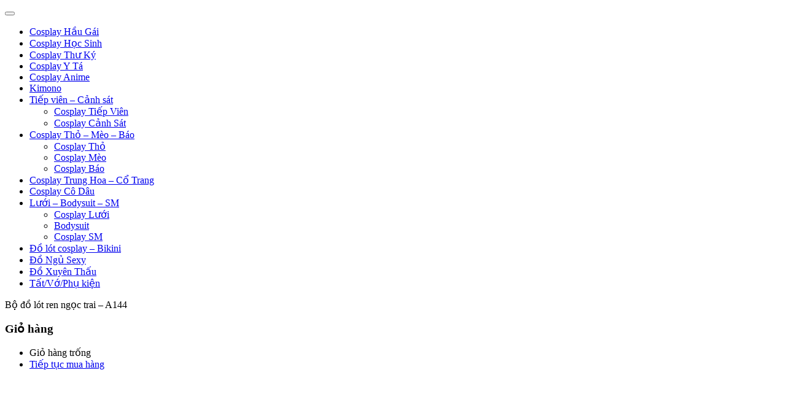

--- FILE ---
content_type: text/html; charset=UTF-8
request_url: https://thegioicosplay.com/bo-do-lot-ren-ngoc-trai-a144/
body_size: 39410
content:
<!DOCTYPE html>
<html lang="vi" class="no-js">
<head>
	<meta charset="UTF-8" />
	<meta name="viewport" content="width=device-width, initial-scale=1" />
	<link rel="profile" href="//gmpg.org/xfn/11" />
					<script>document.documentElement.className = document.documentElement.className + ' yes-js js_active js'</script>
				<meta name='robots' content='index, follow, max-image-preview:large, max-snippet:-1, max-video-preview:-1' />

	<!-- This site is optimized with the Yoast SEO Premium plugin v22.6 (Yoast SEO v22.7) - https://yoast.com/wordpress/plugins/seo/ -->
	<title>Bộ đồ lót ren ngọc trai - A144 - Thế Giới Cosplay</title>
	<meta name="description" content="Bộ đồ lót ren ngọc trai. THEGIOICOSPLAY - NƠI CUNG CẤP CÁC MẪU COSPLAY - VÁY NGỦ SEXY CHẤT LƯỢNG UY TÍN TPHCM ✪ Instagram: thegioicosplay" />
	<link rel="canonical" href="https://thegioicosplay.com/bo-do-lot-ren-ngoc-trai-a144/" />
	<meta property="og:locale" content="vi_VN" />
	<meta property="og:type" content="article" />
	<meta property="og:title" content="Bộ đồ lót ren ngọc trai - A144" />
	<meta property="og:description" content="Bộ đồ lót ren ngọc trai. THEGIOICOSPLAY - NƠI CUNG CẤP CÁC MẪU COSPLAY - VÁY NGỦ SEXY CHẤT LƯỢNG UY TÍN TPHCM ✪ Instagram: thegioicosplay" />
	<meta property="og:url" content="https://thegioicosplay.com/bo-do-lot-ren-ngoc-trai-a144/" />
	<meta property="og:site_name" content="Thế Giới Cosplay" />
	<meta property="article:modified_time" content="2024-04-09T12:28:32+00:00" />
	<meta property="og:image" content="https://thegioicosplay.com/wp-content/uploads/2024/01/Bo-do-lot-ren-ngoc-trai-A144-ava.jpg" />
	<meta property="og:image:width" content="800" />
	<meta property="og:image:height" content="800" />
	<meta property="og:image:type" content="image/jpeg" />
	<meta name="twitter:card" content="summary_large_image" />
	<meta name="twitter:label1" content="Ước tính thời gian đọc" />
	<meta name="twitter:data1" content="1 phút" />
	<script type="application/ld+json" class="yoast-schema-graph">{"@context":"https://schema.org","@graph":[{"@type":"WebPage","@id":"https://thegioicosplay.com/bo-do-lot-ren-ngoc-trai-a144/","url":"https://thegioicosplay.com/bo-do-lot-ren-ngoc-trai-a144/","name":"Bộ đồ lót ren ngọc trai - A144 - Thế Giới Cosplay","isPartOf":{"@id":"https://thegioicosplay.com/#website"},"primaryImageOfPage":{"@id":"https://thegioicosplay.com/bo-do-lot-ren-ngoc-trai-a144/#primaryimage"},"image":{"@id":"https://thegioicosplay.com/bo-do-lot-ren-ngoc-trai-a144/#primaryimage"},"thumbnailUrl":"https://thegioicosplay.com/wp-content/uploads/2024/01/Bo-do-lot-ren-ngoc-trai-A144-ava.jpg","datePublished":"2024-01-28T16:04:46+00:00","dateModified":"2024-04-09T12:28:32+00:00","description":"Bộ đồ lót ren ngọc trai. THEGIOICOSPLAY - NƠI CUNG CẤP CÁC MẪU COSPLAY - VÁY NGỦ SEXY CHẤT LƯỢNG UY TÍN TPHCM ✪ Instagram: thegioicosplay","breadcrumb":{"@id":"https://thegioicosplay.com/bo-do-lot-ren-ngoc-trai-a144/#breadcrumb"},"inLanguage":"vi","potentialAction":[{"@type":"ReadAction","target":["https://thegioicosplay.com/bo-do-lot-ren-ngoc-trai-a144/"]}]},{"@type":"ImageObject","inLanguage":"vi","@id":"https://thegioicosplay.com/bo-do-lot-ren-ngoc-trai-a144/#primaryimage","url":"https://thegioicosplay.com/wp-content/uploads/2024/01/Bo-do-lot-ren-ngoc-trai-A144-ava.jpg","contentUrl":"https://thegioicosplay.com/wp-content/uploads/2024/01/Bo-do-lot-ren-ngoc-trai-A144-ava.jpg","width":800,"height":800},{"@type":"BreadcrumbList","@id":"https://thegioicosplay.com/bo-do-lot-ren-ngoc-trai-a144/#breadcrumb","itemListElement":[{"@type":"ListItem","position":1,"name":"Home","item":"https://thegioicosplay.com/"},{"@type":"ListItem","position":2,"name":"Shop","item":"https://thegioicosplay.com/shop/"},{"@type":"ListItem","position":3,"name":"Bộ đồ lót ren ngọc trai &#8211; A144"}]},{"@type":"WebSite","@id":"https://thegioicosplay.com/#website","url":"https://thegioicosplay.com/","name":"Thế Giới Cosplay","description":"Shop đồ ngủ cosplay &amp; bikini sexy","potentialAction":[{"@type":"SearchAction","target":{"@type":"EntryPoint","urlTemplate":"https://thegioicosplay.com/?s={search_term_string}"},"query-input":"required name=search_term_string"}],"inLanguage":"vi"}]}</script>
	<!-- / Yoast SEO Premium plugin. -->


<link rel='dns-prefetch' href='//fonts.googleapis.com' />
<link rel="alternate" type="application/rss+xml" title="Dòng thông tin Thế Giới Cosplay &raquo;" href="https://thegioicosplay.com/feed/" />
<link rel="alternate" type="application/rss+xml" title="Thế Giới Cosplay &raquo; Dòng bình luận" href="https://thegioicosplay.com/comments/feed/" />
<link rel="alternate" type="application/rss+xml" title="Thế Giới Cosplay &raquo; Bộ đồ lót ren ngọc trai &#8211; A144 Dòng bình luận" href="https://thegioicosplay.com/bo-do-lot-ren-ngoc-trai-a144/feed/" />
<link rel="alternate" title="oNhúng (JSON)" type="application/json+oembed" href="https://thegioicosplay.com/wp-json/oembed/1.0/embed?url=https%3A%2F%2Fthegioicosplay.com%2Fbo-do-lot-ren-ngoc-trai-a144%2F" />
<link rel="alternate" title="oNhúng (XML)" type="text/xml+oembed" href="https://thegioicosplay.com/wp-json/oembed/1.0/embed?url=https%3A%2F%2Fthegioicosplay.com%2Fbo-do-lot-ren-ngoc-trai-a144%2F&#038;format=xml" />
<style id='wp-img-auto-sizes-contain-inline-css' type='text/css'>
img:is([sizes=auto i],[sizes^="auto," i]){contain-intrinsic-size:3000px 1500px}
/*# sourceURL=wp-img-auto-sizes-contain-inline-css */
</style>
<style id='wp-emoji-styles-inline-css' type='text/css'>

	img.wp-smiley, img.emoji {
		display: inline !important;
		border: none !important;
		box-shadow: none !important;
		height: 1em !important;
		width: 1em !important;
		margin: 0 0.07em !important;
		vertical-align: -0.1em !important;
		background: none !important;
		padding: 0 !important;
	}
/*# sourceURL=wp-emoji-styles-inline-css */
</style>
<link rel='stylesheet' id='wp-block-library-css' href='https://thegioicosplay.com/wp-includes/css/dist/block-library/style.min.css?ver=6.9' type='text/css' media='all' />
<style id='global-styles-inline-css' type='text/css'>
:root{--wp--preset--aspect-ratio--square: 1;--wp--preset--aspect-ratio--4-3: 4/3;--wp--preset--aspect-ratio--3-4: 3/4;--wp--preset--aspect-ratio--3-2: 3/2;--wp--preset--aspect-ratio--2-3: 2/3;--wp--preset--aspect-ratio--16-9: 16/9;--wp--preset--aspect-ratio--9-16: 9/16;--wp--preset--color--black: #000000;--wp--preset--color--cyan-bluish-gray: #abb8c3;--wp--preset--color--white: #ffffff;--wp--preset--color--pale-pink: #f78da7;--wp--preset--color--vivid-red: #cf2e2e;--wp--preset--color--luminous-vivid-orange: #ff6900;--wp--preset--color--luminous-vivid-amber: #fcb900;--wp--preset--color--light-green-cyan: #7bdcb5;--wp--preset--color--vivid-green-cyan: #00d084;--wp--preset--color--pale-cyan-blue: #8ed1fc;--wp--preset--color--vivid-cyan-blue: #0693e3;--wp--preset--color--vivid-purple: #9b51e0;--wp--preset--gradient--vivid-cyan-blue-to-vivid-purple: linear-gradient(135deg,rgb(6,147,227) 0%,rgb(155,81,224) 100%);--wp--preset--gradient--light-green-cyan-to-vivid-green-cyan: linear-gradient(135deg,rgb(122,220,180) 0%,rgb(0,208,130) 100%);--wp--preset--gradient--luminous-vivid-amber-to-luminous-vivid-orange: linear-gradient(135deg,rgb(252,185,0) 0%,rgb(255,105,0) 100%);--wp--preset--gradient--luminous-vivid-orange-to-vivid-red: linear-gradient(135deg,rgb(255,105,0) 0%,rgb(207,46,46) 100%);--wp--preset--gradient--very-light-gray-to-cyan-bluish-gray: linear-gradient(135deg,rgb(238,238,238) 0%,rgb(169,184,195) 100%);--wp--preset--gradient--cool-to-warm-spectrum: linear-gradient(135deg,rgb(74,234,220) 0%,rgb(151,120,209) 20%,rgb(207,42,186) 40%,rgb(238,44,130) 60%,rgb(251,105,98) 80%,rgb(254,248,76) 100%);--wp--preset--gradient--blush-light-purple: linear-gradient(135deg,rgb(255,206,236) 0%,rgb(152,150,240) 100%);--wp--preset--gradient--blush-bordeaux: linear-gradient(135deg,rgb(254,205,165) 0%,rgb(254,45,45) 50%,rgb(107,0,62) 100%);--wp--preset--gradient--luminous-dusk: linear-gradient(135deg,rgb(255,203,112) 0%,rgb(199,81,192) 50%,rgb(65,88,208) 100%);--wp--preset--gradient--pale-ocean: linear-gradient(135deg,rgb(255,245,203) 0%,rgb(182,227,212) 50%,rgb(51,167,181) 100%);--wp--preset--gradient--electric-grass: linear-gradient(135deg,rgb(202,248,128) 0%,rgb(113,206,126) 100%);--wp--preset--gradient--midnight: linear-gradient(135deg,rgb(2,3,129) 0%,rgb(40,116,252) 100%);--wp--preset--font-size--small: 13px;--wp--preset--font-size--medium: 20px;--wp--preset--font-size--large: 36px;--wp--preset--font-size--x-large: 42px;--wp--preset--spacing--20: 0.44rem;--wp--preset--spacing--30: 0.67rem;--wp--preset--spacing--40: 1rem;--wp--preset--spacing--50: 1.5rem;--wp--preset--spacing--60: 2.25rem;--wp--preset--spacing--70: 3.38rem;--wp--preset--spacing--80: 5.06rem;--wp--preset--shadow--natural: 6px 6px 9px rgba(0, 0, 0, 0.2);--wp--preset--shadow--deep: 12px 12px 50px rgba(0, 0, 0, 0.4);--wp--preset--shadow--sharp: 6px 6px 0px rgba(0, 0, 0, 0.2);--wp--preset--shadow--outlined: 6px 6px 0px -3px rgb(255, 255, 255), 6px 6px rgb(0, 0, 0);--wp--preset--shadow--crisp: 6px 6px 0px rgb(0, 0, 0);}:where(.is-layout-flex){gap: 0.5em;}:where(.is-layout-grid){gap: 0.5em;}body .is-layout-flex{display: flex;}.is-layout-flex{flex-wrap: wrap;align-items: center;}.is-layout-flex > :is(*, div){margin: 0;}body .is-layout-grid{display: grid;}.is-layout-grid > :is(*, div){margin: 0;}:where(.wp-block-columns.is-layout-flex){gap: 2em;}:where(.wp-block-columns.is-layout-grid){gap: 2em;}:where(.wp-block-post-template.is-layout-flex){gap: 1.25em;}:where(.wp-block-post-template.is-layout-grid){gap: 1.25em;}.has-black-color{color: var(--wp--preset--color--black) !important;}.has-cyan-bluish-gray-color{color: var(--wp--preset--color--cyan-bluish-gray) !important;}.has-white-color{color: var(--wp--preset--color--white) !important;}.has-pale-pink-color{color: var(--wp--preset--color--pale-pink) !important;}.has-vivid-red-color{color: var(--wp--preset--color--vivid-red) !important;}.has-luminous-vivid-orange-color{color: var(--wp--preset--color--luminous-vivid-orange) !important;}.has-luminous-vivid-amber-color{color: var(--wp--preset--color--luminous-vivid-amber) !important;}.has-light-green-cyan-color{color: var(--wp--preset--color--light-green-cyan) !important;}.has-vivid-green-cyan-color{color: var(--wp--preset--color--vivid-green-cyan) !important;}.has-pale-cyan-blue-color{color: var(--wp--preset--color--pale-cyan-blue) !important;}.has-vivid-cyan-blue-color{color: var(--wp--preset--color--vivid-cyan-blue) !important;}.has-vivid-purple-color{color: var(--wp--preset--color--vivid-purple) !important;}.has-black-background-color{background-color: var(--wp--preset--color--black) !important;}.has-cyan-bluish-gray-background-color{background-color: var(--wp--preset--color--cyan-bluish-gray) !important;}.has-white-background-color{background-color: var(--wp--preset--color--white) !important;}.has-pale-pink-background-color{background-color: var(--wp--preset--color--pale-pink) !important;}.has-vivid-red-background-color{background-color: var(--wp--preset--color--vivid-red) !important;}.has-luminous-vivid-orange-background-color{background-color: var(--wp--preset--color--luminous-vivid-orange) !important;}.has-luminous-vivid-amber-background-color{background-color: var(--wp--preset--color--luminous-vivid-amber) !important;}.has-light-green-cyan-background-color{background-color: var(--wp--preset--color--light-green-cyan) !important;}.has-vivid-green-cyan-background-color{background-color: var(--wp--preset--color--vivid-green-cyan) !important;}.has-pale-cyan-blue-background-color{background-color: var(--wp--preset--color--pale-cyan-blue) !important;}.has-vivid-cyan-blue-background-color{background-color: var(--wp--preset--color--vivid-cyan-blue) !important;}.has-vivid-purple-background-color{background-color: var(--wp--preset--color--vivid-purple) !important;}.has-black-border-color{border-color: var(--wp--preset--color--black) !important;}.has-cyan-bluish-gray-border-color{border-color: var(--wp--preset--color--cyan-bluish-gray) !important;}.has-white-border-color{border-color: var(--wp--preset--color--white) !important;}.has-pale-pink-border-color{border-color: var(--wp--preset--color--pale-pink) !important;}.has-vivid-red-border-color{border-color: var(--wp--preset--color--vivid-red) !important;}.has-luminous-vivid-orange-border-color{border-color: var(--wp--preset--color--luminous-vivid-orange) !important;}.has-luminous-vivid-amber-border-color{border-color: var(--wp--preset--color--luminous-vivid-amber) !important;}.has-light-green-cyan-border-color{border-color: var(--wp--preset--color--light-green-cyan) !important;}.has-vivid-green-cyan-border-color{border-color: var(--wp--preset--color--vivid-green-cyan) !important;}.has-pale-cyan-blue-border-color{border-color: var(--wp--preset--color--pale-cyan-blue) !important;}.has-vivid-cyan-blue-border-color{border-color: var(--wp--preset--color--vivid-cyan-blue) !important;}.has-vivid-purple-border-color{border-color: var(--wp--preset--color--vivid-purple) !important;}.has-vivid-cyan-blue-to-vivid-purple-gradient-background{background: var(--wp--preset--gradient--vivid-cyan-blue-to-vivid-purple) !important;}.has-light-green-cyan-to-vivid-green-cyan-gradient-background{background: var(--wp--preset--gradient--light-green-cyan-to-vivid-green-cyan) !important;}.has-luminous-vivid-amber-to-luminous-vivid-orange-gradient-background{background: var(--wp--preset--gradient--luminous-vivid-amber-to-luminous-vivid-orange) !important;}.has-luminous-vivid-orange-to-vivid-red-gradient-background{background: var(--wp--preset--gradient--luminous-vivid-orange-to-vivid-red) !important;}.has-very-light-gray-to-cyan-bluish-gray-gradient-background{background: var(--wp--preset--gradient--very-light-gray-to-cyan-bluish-gray) !important;}.has-cool-to-warm-spectrum-gradient-background{background: var(--wp--preset--gradient--cool-to-warm-spectrum) !important;}.has-blush-light-purple-gradient-background{background: var(--wp--preset--gradient--blush-light-purple) !important;}.has-blush-bordeaux-gradient-background{background: var(--wp--preset--gradient--blush-bordeaux) !important;}.has-luminous-dusk-gradient-background{background: var(--wp--preset--gradient--luminous-dusk) !important;}.has-pale-ocean-gradient-background{background: var(--wp--preset--gradient--pale-ocean) !important;}.has-electric-grass-gradient-background{background: var(--wp--preset--gradient--electric-grass) !important;}.has-midnight-gradient-background{background: var(--wp--preset--gradient--midnight) !important;}.has-small-font-size{font-size: var(--wp--preset--font-size--small) !important;}.has-medium-font-size{font-size: var(--wp--preset--font-size--medium) !important;}.has-large-font-size{font-size: var(--wp--preset--font-size--large) !important;}.has-x-large-font-size{font-size: var(--wp--preset--font-size--x-large) !important;}
/*# sourceURL=global-styles-inline-css */
</style>

<style id='classic-theme-styles-inline-css' type='text/css'>
/*! This file is auto-generated */
.wp-block-button__link{color:#fff;background-color:#32373c;border-radius:9999px;box-shadow:none;text-decoration:none;padding:calc(.667em + 2px) calc(1.333em + 2px);font-size:1.125em}.wp-block-file__button{background:#32373c;color:#fff;text-decoration:none}
/*# sourceURL=/wp-includes/css/classic-themes.min.css */
</style>
<link rel='stylesheet' id='photoswipe-css' href='https://thegioicosplay.com/wp-content/plugins/woocommerce/assets/css/photoswipe/photoswipe.min.css?ver=7.1.0' type='text/css' media='all' />
<link rel='stylesheet' id='photoswipe-default-skin-css' href='https://thegioicosplay.com/wp-content/plugins/woocommerce/assets/css/photoswipe/default-skin/default-skin.min.css?ver=7.1.0' type='text/css' media='all' />
<link rel='stylesheet' id='woocommerce-layout-css' href='https://thegioicosplay.com/wp-content/plugins/woocommerce/assets/css/woocommerce-layout.css?ver=7.1.0' type='text/css' media='all' />
<link rel='stylesheet' id='woocommerce-smallscreen-css' href='https://thegioicosplay.com/wp-content/plugins/woocommerce/assets/css/woocommerce-smallscreen.css?ver=7.1.0' type='text/css' media='only screen and (max-width: 768px)' />
<link rel='stylesheet' id='woocommerce-general-css' href='https://thegioicosplay.com/wp-content/plugins/woocommerce/assets/css/woocommerce.css?ver=7.1.0' type='text/css' media='all' />
<style id='woocommerce-inline-inline-css' type='text/css'>
.woocommerce form .form-row .required { visibility: visible; }
/*# sourceURL=woocommerce-inline-inline-css */
</style>
<link rel='stylesheet' id='woo-variation-swatches-css' href='https://thegioicosplay.com/wp-content/plugins/woo-variation-swatches/assets/css/frontend.min.css?ver=1669364794' type='text/css' media='all' />
<style id='woo-variation-swatches-inline-css' type='text/css'>
:root {
--wvs-tick:url("data:image/svg+xml;utf8,%3Csvg filter='drop-shadow(0px 0px 2px rgb(0 0 0 / .8))' xmlns='http://www.w3.org/2000/svg'  viewBox='0 0 30 30'%3E%3Cpath fill='none' stroke='%23ffffff' stroke-linecap='round' stroke-linejoin='round' stroke-width='4' d='M4 16L11 23 27 7'/%3E%3C/svg%3E");

--wvs-cross:url("data:image/svg+xml;utf8,%3Csvg filter='drop-shadow(0px 0px 5px rgb(255 255 255 / .6))' xmlns='http://www.w3.org/2000/svg' width='72px' height='72px' viewBox='0 0 24 24'%3E%3Cpath fill='none' stroke='%23ff0000' stroke-linecap='round' stroke-width='0.6' d='M5 5L19 19M19 5L5 19'/%3E%3C/svg%3E");
--wvs-single-product-item-width:30px;
--wvs-single-product-item-height:30px;
--wvs-single-product-item-font-size:16px}
/*# sourceURL=woo-variation-swatches-inline-css */
</style>
<link rel='stylesheet' id='jquery-selectBox-css' href='https://thegioicosplay.com/wp-content/plugins/yith-woocommerce-wishlist/assets/css/jquery.selectBox.css?ver=1.2.0' type='text/css' media='all' />
<link rel='stylesheet' id='yith-wcwl-font-awesome-css' href='https://thegioicosplay.com/wp-content/plugins/yith-woocommerce-wishlist/assets/css/font-awesome.css?ver=4.7.0' type='text/css' media='all' />
<link rel='stylesheet' id='woocommerce_prettyPhoto_css-css' href='//thegioicosplay.com/wp-content/plugins/woocommerce/assets/css/prettyPhoto.css?ver=3.1.6' type='text/css' media='all' />
<link rel='stylesheet' id='yith-wcwl-main-css' href='https://thegioicosplay.com/wp-content/plugins/yith-woocommerce-wishlist/assets/css/style.css?ver=3.15.0' type='text/css' media='all' />
<style id='yith-wcwl-main-inline-css' type='text/css'>
.yith-wcwl-share li a{color: #FFFFFF;}.yith-wcwl-share li a:hover{color: #FFFFFF;}.yith-wcwl-share a.facebook{background: #39599E; background-color: #39599E;}.yith-wcwl-share a.facebook:hover{background: #39599E; background-color: #39599E;}.yith-wcwl-share a.twitter{background: #45AFE2; background-color: #45AFE2;}.yith-wcwl-share a.twitter:hover{background: #39599E; background-color: #39599E;}.yith-wcwl-share a.pinterest{background: #AB2E31; background-color: #AB2E31;}.yith-wcwl-share a.pinterest:hover{background: #39599E; background-color: #39599E;}.yith-wcwl-share a.email{background: #FBB102; background-color: #FBB102;}.yith-wcwl-share a.email:hover{background: #39599E; background-color: #39599E;}.yith-wcwl-share a.whatsapp{background: #00A901; background-color: #00A901;}.yith-wcwl-share a.whatsapp:hover{background: #39599E; background-color: #39599E;}
/*# sourceURL=yith-wcwl-main-inline-css */
</style>
<link rel='stylesheet' id='hara-theme-fonts-css' href='https://fonts.googleapis.com/css?family=Inter%3A400%2C500%2C600%2C700%7CCormorant%20Garamond%3A400%2C500%2C600%2C700&#038;subset=latin%2Clatin-ext&#038;display=swap' type='text/css' media='all' />
<link rel='stylesheet' id='bootstrap-css' href='https://thegioicosplay.com/wp-content/themes/hara/css/bootstrap.css?ver=5.1' type='text/css' media='all' />
<link rel='stylesheet' id='elementor-frontend-css' href='https://thegioicosplay.com/wp-content/plugins/elementor/assets/css/frontend-lite.min.css?ver=3.8.1' type='text/css' media='all' />
<style id='elementor-frontend-inline-css' type='text/css'>
.elementor-kit-8{--e-global-color-primary:#6EC1E4;--e-global-color-secondary:#54595F;--e-global-color-text:#7A7A7A;--e-global-color-accent:#61CE70;--e-global-typography-primary-font-family:"Roboto";--e-global-typography-primary-font-weight:600;--e-global-typography-secondary-font-family:"Roboto Slab";--e-global-typography-secondary-font-weight:400;--e-global-typography-text-font-family:"Roboto";--e-global-typography-text-font-weight:400;--e-global-typography-accent-font-family:"Roboto";--e-global-typography-accent-font-weight:500;}.elementor-section.elementor-section-boxed > .elementor-container{max-width:1356px !important;}.elementor-widget:not(:last-child){margin-bottom:20px;}.elementor-element{--widgets-spacing:20px;}{}h1.page-title{display:var(--page-title-display);}@media(max-width:1024px){.elementor-section.elementor-section-boxed > .elementor-container{max-width:1024px !important;}}@media(max-width:767px){.elementor-section.elementor-section-boxed > .elementor-container{max-width:767px !important;}}
.elementor-5882 .elementor-element.elementor-element-a70144f > .elementor-container > .elementor-column > .elementor-widget-wrap{align-content:center;align-items:center;}.elementor-5882 .elementor-element.elementor-element-a70144f{border-style:solid;border-width:0px 0px 1px 0px;border-color:#E5E5E5;transition:background 0.3s, border 0.3s, border-radius 0.3s, box-shadow 0.3s;padding:7px 0px 7px 0px;}.elementor-5882 .elementor-element.elementor-element-a70144f > .elementor-background-overlay{transition:background 0.3s, border-radius 0.3s, opacity 0.3s;}.elementor-5882 .elementor-element.elementor-element-34fae80{--grid-template-columns:repeat(0, auto);--icon-size:14px;--grid-column-gap:25px;--grid-row-gap:0px;}.elementor-5882 .elementor-element.elementor-element-34fae80 .elementor-widget-container{text-align:left;}.elementor-5882 .elementor-element.elementor-element-34fae80 .elementor-social-icon{background-color:#FDFDFD00;--icon-padding:0em;}.elementor-5882 .elementor-element.elementor-element-34fae80 .elementor-social-icon i{color:#555555;}.elementor-5882 .elementor-element.elementor-element-34fae80 .elementor-social-icon svg{fill:#555555;}.elementor-5882 .elementor-element.elementor-element-34fae80 .elementor-social-icon:hover i{color:#71A931;}.elementor-5882 .elementor-element.elementor-element-34fae80 .elementor-social-icon:hover svg{fill:#71A931;}.elementor-5882 .elementor-element.elementor-element-34fae80 > .elementor-widget-container{margin:0px 0px 0px 4px;}.elementor-5882 .elementor-element.elementor-element-43a509c.elementor-column > .elementor-widget-wrap{justify-content:flex-end;}.elementor-5882 .elementor-element.elementor-element-6aa8623 .elementor-icon-list-icon i{color:#555555;}.elementor-5882 .elementor-element.elementor-element-6aa8623 .elementor-icon-list-icon svg{fill:#555555;}.elementor-5882 .elementor-element.elementor-element-6aa8623{--e-icon-list-icon-size:14px;--e-icon-list-icon-align:left;--e-icon-list-icon-margin:0 calc(var(--e-icon-list-icon-size, 1em) * 0.25) 0 0;}.elementor-5882 .elementor-element.elementor-element-6aa8623 .elementor-icon-list-text{color:#555555;}.elementor-5882 .elementor-element.elementor-element-6aa8623 .elementor-icon-list-item > .elementor-icon-list-text, .elementor-5882 .elementor-element.elementor-element-6aa8623 .elementor-icon-list-item > a{font-size:12px;line-height:18px;}.elementor-5882 .elementor-element.elementor-element-0d66c44 .elementor-icon-list-icon i{color:#555555;}.elementor-5882 .elementor-element.elementor-element-0d66c44 .elementor-icon-list-icon svg{fill:#555555;}.elementor-5882 .elementor-element.elementor-element-0d66c44{--e-icon-list-icon-size:14px;--e-icon-list-icon-align:left;--e-icon-list-icon-margin:0 calc(var(--e-icon-list-icon-size, 1em) * 0.25) 0 0;}.elementor-5882 .elementor-element.elementor-element-0d66c44 .elementor-icon-list-text{color:#555555;}.elementor-5882 .elementor-element.elementor-element-0d66c44 .elementor-icon-list-item > .elementor-icon-list-text, .elementor-5882 .elementor-element.elementor-element-0d66c44 .elementor-icon-list-item > a{font-size:12px;line-height:18px;}.elementor-5882 .elementor-element.elementor-element-0d66c44 > .elementor-widget-container{margin:0px 0px 0px 32px;}.elementor-5882 .elementor-element.elementor-element-befa2bb .elementor-icon-list-icon i{color:#555555;}.elementor-5882 .elementor-element.elementor-element-befa2bb .elementor-icon-list-icon svg{fill:#555555;}.elementor-5882 .elementor-element.elementor-element-befa2bb{--e-icon-list-icon-size:14px;--e-icon-list-icon-align:left;--e-icon-list-icon-margin:0 calc(var(--e-icon-list-icon-size, 1em) * 0.25) 0 0;}.elementor-5882 .elementor-element.elementor-element-befa2bb .elementor-icon-list-text{color:#555555;}.elementor-5882 .elementor-element.elementor-element-befa2bb .elementor-icon-list-item > .elementor-icon-list-text, .elementor-5882 .elementor-element.elementor-element-befa2bb .elementor-icon-list-item > a{font-size:12px;line-height:18px;}.elementor-5882 .elementor-element.elementor-element-befa2bb > .elementor-widget-container{margin:0px 0px 0px 32px;}.elementor-5882 .elementor-element.elementor-element-7735ccd > .elementor-container > .elementor-column > .elementor-widget-wrap{align-content:center;align-items:center;}.elementor-5882 .elementor-element.elementor-element-7735ccd{transition:background 0.3s, border 0.3s, border-radius 0.3s, box-shadow 0.3s;padding:23px 0px 7px 0px;}.elementor-5882 .elementor-element.elementor-element-7735ccd > .elementor-background-overlay{transition:background 0.3s, border-radius 0.3s, opacity 0.3s;}.elementor-5882 .elementor-element.elementor-element-f45fad0 > div.elementor-element-populated{padding:0px 0px 0px 18px !important;}.elementor-5882 .elementor-element.elementor-element-1369780.elementor-view-stacked .elementor-icon{background-color:#EF4A8B;}.elementor-5882 .elementor-element.elementor-element-1369780.elementor-view-framed .elementor-icon, .elementor-5882 .elementor-element.elementor-element-1369780.elementor-view-default .elementor-icon{fill:#EF4A8B;color:#EF4A8B;border-color:#EF4A8B;}.elementor-5882 .elementor-element.elementor-element-1369780{--icon-box-icon-margin:10px;}.elementor-5882 .elementor-element.elementor-element-1369780 .elementor-icon{font-size:28px;}.elementor-5882 .elementor-element.elementor-element-1369780 .elementor-icon-box-title{color:#9D9D9D;}.elementor-5882 .elementor-element.elementor-element-1369780 .elementor-icon-box-title, .elementor-5882 .elementor-element.elementor-element-1369780 .elementor-icon-box-title a{font-size:10px;font-weight:700;text-transform:uppercase;line-height:15px;}.elementor-5882 .elementor-element.elementor-element-1369780 .elementor-icon-box-description{color:#000000;font-family:"Cormorant Garamond", Sans-serif;font-size:24px;font-weight:700;line-height:29px;}.elementor-5882 .elementor-element.elementor-element-e27dd8f .tbay-search-form .tbay-search,
                    .elementor-5882 .elementor-element.elementor-element-e27dd8f .tbay-search-form .select-category,
                    .elementor-5882 .elementor-element.elementor-element-e27dd8f .tbay-search-form .select-category > select{height:48px;}.elementor-5882 .elementor-element.elementor-element-e27dd8f .tbay-search-form .select-category,.elementor-5882 .elementor-element.elementor-element-e27dd8f .tbay-search-form .button-search:not(.icon),
                    .elementor-5882 .elementor-element.elementor-element-e27dd8f .tbay-preloader,.elementor-5882 .elementor-element.elementor-element-e27dd8f .tbay-search-form .button-search:not(.icon) i,
                    .elementor-5882 .elementor-element.elementor-element-e27dd8f .tbay-search-form .SumoSelect, 
                    .elementor-5882 .elementor-element.elementor-element-e27dd8f .tbay-search-form .select-category .CaptionCont{line-height:48px;}.elementor-5882 .elementor-element.elementor-element-e27dd8f .tbay-search-form .form-group .input-group{padding:0px 0px 0px 0px;background:#F5F5F5;border-radius:3px 3px 3px 3px;}.elementor-5882 .elementor-element.elementor-element-e27dd8f .tbay-search-form .select-category .CaptionCont{border-radius:3px 0 0 3px;}.elementor-5882 .elementor-element.elementor-element-e27dd8f .tbay-search-form .button-group,.elementor-5882 .elementor-element.elementor-element-e27dd8f .tbay-search-form .button-search:not(.icon){border-radius:0 3px 3px 0;}.rtl .elementor-5882 .elementor-element.elementor-element-e27dd8f .tbay-search-form .button-group, .rtl .elementor-5882 .elementor-element.elementor-element-e27dd8f .tbay-search-form .button-search:not(.icon){border-radius:3px 0 0 3px;}.elementor-5882 .elementor-element.elementor-element-e27dd8f .tbay-search-form .select-category > select{color:#000000;}.elementor-5882 .elementor-element.elementor-element-e27dd8f .tbay-search-form .select-category{border-style:solid;border-width:0px 1px 0px 0px;border-color:#D9D9D9;}.elementor-5882 .elementor-element.elementor-element-e27dd8f .tbay-search-form .button-search:not(.icon){padding:0px 16px 0px 17px;}.elementor-5882 .elementor-element.elementor-element-e27dd8f .tbay-search-form .button-search i,
                    .elementor-5882 .elementor-element.elementor-element-e27dd8f .tbay-search-form .button-search .text, .elementor-5882 .elementor-element.elementor-element-e27dd8f .tbay-search-form .button-group:before{color:#FFFFFF;}.elementor-5882 .elementor-element.elementor-element-e27dd8f .tbay-search-form .button-search,.elementor-5882 .elementor-element.elementor-element-e27dd8f .tbay-search-form .button-group{background-color:#EF4A8B;}.elementor-5882 .elementor-element.elementor-element-e27dd8f .tbay-search-form .button-search:hover i,
                    .elementor-5882 .elementor-element.elementor-element-e27dd8f .tbay-search-form .button-search:hover .text{color:#FFFFFF;}.elementor-5882 .elementor-element.elementor-element-e27dd8f .tbay-search-form .button-search:hover{background-color:#EC98B9;}.elementor-5882 .elementor-element.elementor-element-ceb1365.elementor-column > .elementor-widget-wrap{justify-content:flex-end;}.elementor-5882 .elementor-element.elementor-element-ceb1365 > div.elementor-element-populated{padding:0px 18px 0px 0px !important;}.elementor-5882 .elementor-element.elementor-element-36fe71d .tbay-login a i{font-size:20px !important;color:#000000;}.elementor-5882 .elementor-element.elementor-element-36fe71d .tbay-login > a:hover i{color:#71A931;}.elementor-5882 .elementor-element.elementor-element-02d60e4 .top-wishlist i{color:#000000;}.elementor-5882 .elementor-element.elementor-element-02d60e4 .top-wishlist a:hover i{color:#71A931;}.elementor-5882 .elementor-element.elementor-element-02d60e4 .top-wishlist .count_wishlist{font-size:12px;font-weight:400;}.elementor-5882 .elementor-element.elementor-element-108559d .cart-dropdown .cart-icon{color:#000000;background-color:#02010100;}.elementor-5882 .elementor-element.elementor-element-108559d .cart-dropdown .cart-icon:hover{color:#71A931;}.elementor-5882 .elementor-element.elementor-element-108559d .cart-icon span.mini-cart-items{font-size:12px;font-weight:400;}.elementor-5882 .elementor-element.elementor-element-108559d .cart-popup .dropdown-menu.show{inset:51px 0px auto auto !important;}.rtl .elementor-5882 .elementor-element.elementor-element-108559d .cart-popup .dropdown-menu.show{inset:51px auto auto 0px !important;}.elementor-5882 .elementor-element.elementor-element-8c0e48a > .elementor-container > .elementor-column > .elementor-widget-wrap{align-content:center;align-items:center;}.elementor-5882 .elementor-element.elementor-element-8c0e48a{border-style:solid;border-width:0px 0px 1px 0px;border-color:#E5E5E5;transition:background 0.3s, border 0.3s, border-radius 0.3s, box-shadow 0.3s;padding:8px 0px 14px 0px;}.elementor-5882 .elementor-element.elementor-element-8c0e48a > .elementor-background-overlay{transition:background 0.3s, border-radius 0.3s, opacity 0.3s;}.elementor-5882 .elementor-element.elementor-element-ea497fb .toggle-menu-title span{line-height:44px;}.elementor-5882 .elementor-element.elementor-element-ea497fb .toggle-menu-title, .elementor-5882 .elementor-element.elementor-element-ea497fb .toggle-menu-title > *{color:#FFFFFF;}.elementor-5882 .elementor-element.elementor-element-ea497fb .toggle-menu-title{background-color:#EF4A8B;border-radius:2px 2px 2px 2px;padding:2px 0px 2px 16px;}.elementor-5882 .elementor-element.elementor-element-7ce28b5 .elementor-nav-menu--main.tbay-horizontal >ul > li> a{color:#000000;}.elementor-5882 .elementor-element.elementor-element-7ce28b5 .elementor-nav-menu--main.tbay-horizontal >ul > li > a i{color:#000000;}.elementor-5882 .elementor-element.elementor-element-7ce28b5 .elementor-nav-menu--main.tbay-horizontal >ul > li> .caret:before{background-color:#000000;}.elementor-5882 .elementor-element.elementor-element-7ce28b5 .elementor-nav-menu--main.tbay-horizontal >ul > li> a:hover,
                    .elementor-5882 .elementor-element.elementor-element-7ce28b5 .tbay-element-nav-menu .elementor-nav-menu--main.tbay-horizontal >ul > li:hover> a >.caret,
                    .elementor-5882 .elementor-element.elementor-element-7ce28b5 .tbay-element-nav-menu .elementor-nav-menu--main.tbay-horizontal >ul > li:focus> a >.caret,
                    .elementor-5882 .elementor-element.elementor-element-7ce28b5 .tbay-element-nav-menu .elementor-nav-menu--main.tbay-horizontal >ul > li.current-menu-parent > a >.caret,
                    .elementor-5882 .elementor-element.elementor-element-7ce28b5 .elementor-nav-menu--main.tbay-horizontal >ul > li> a:hover i,
                    .elementor-5882 .elementor-element.elementor-element-7ce28b5 .elementor-nav-menu--main.tbay-horizontal >ul > li> a:focus i,
                    .elementor-5882 .elementor-element.elementor-element-7ce28b5 .elementor-nav-menu--main.tbay-horizontal >ul > li> a.active i,
                    .elementor-5882 .elementor-element.elementor-element-7ce28b5 .elementor-nav-menu--main.tbay-horizontal >ul > li > a:focus,
                    .elementor-5882 .elementor-element.elementor-element-7ce28b5 .elementor-nav-menu--main.tbay-horizontal >ul > li.current-menu-parent > a, 
                    .elementor-5882 .elementor-element.elementor-element-7ce28b5 .tbay-element-nav-menu .elementor-nav-menu--main.tbay-horizontal >ul > li.current-menu-item > a, 
                    .elementor-5882 .elementor-element.elementor-element-7ce28b5 .elementor-nav-menu--main.tbay-horizontal >ul > li.current_page_item > a,
                    .elementor-5882 .elementor-element.elementor-element-7ce28b5 .elementor-nav-menu--main.tbay-horizontal >ul > li.current_page_parent > a{color:#EF4A8B !important;}.elementor-5882 .elementor-element.elementor-element-7ce28b5 .elementor-nav-menu--main .elementor-item{padding:15px 0px 15px 0px;}.elementor-5882 .elementor-element.elementor-element-7ce28b5 .elementor-nav-menu--main .dropdown-menu .elementor-item{padding:0;}.elementor-5882 .elementor-element.elementor-element-730ec0e .elementor-button{font-weight:600;text-transform:uppercase;fill:#F85E4E;color:#F85E4E;background-color:#02010100;padding:0px 0px 0px 0px;}@media(min-width:768px){.elementor-5882 .elementor-element.elementor-element-955b26c{width:37.333%;}.elementor-5882 .elementor-element.elementor-element-43a509c{width:62.667%;}.elementor-5882 .elementor-element.elementor-element-416ecbd{width:19.912%;}.elementor-5882 .elementor-element.elementor-element-f45fad0{width:16.917%;}.elementor-5882 .elementor-element.elementor-element-947f93b{width:47.446%;}.elementor-5882 .elementor-element.elementor-element-ceb1365{width:15.691%;}.elementor-5882 .elementor-element.elementor-element-cf5fb97{width:19.6%;}.elementor-5882 .elementor-element.elementor-element-9b34a1b{width:56.76%;}.elementor-5882 .elementor-element.elementor-element-d822751{width:23.304%;}}
.elementor-6152 .elementor-element.elementor-element-e5a1eef:not(.elementor-motion-effects-element-type-background), .elementor-6152 .elementor-element.elementor-element-e5a1eef > .elementor-motion-effects-container > .elementor-motion-effects-layer{background-color:#F5F5F5;}.elementor-6152 .elementor-element.elementor-element-e5a1eef{transition:background 0.3s, border 0.3s, border-radius 0.3s, box-shadow 0.3s;padding:81px 0px 72px 0px;}.elementor-6152 .elementor-element.elementor-element-e5a1eef > .elementor-background-overlay{transition:background 0.3s, border-radius 0.3s, opacity 0.3s;}.elementor-6152 .elementor-element.elementor-element-5bd706d > .elementor-element-populated{margin:0px 0px 0px 15px;--e-column-margin-right:0px;--e-column-margin-left:15px;}.elementor-6152 .elementor-element.elementor-element-be728e0 .elementor-heading-title{font-family:"Cormorant Garamond", Sans-serif;font-size:24px;font-weight:700;line-height:36px;}.elementor-6152 .elementor-element.elementor-element-be728e0 > .elementor-widget-container{margin:0px 0px 23px 0px;}.elementor-6152 .elementor-element.elementor-element-33b2aba{font-size:14px;}.elementor-6152 .elementor-element.elementor-element-33b2aba > .elementor-widget-container{margin:0px 45px 27px 0px;}.elementor-6152 .elementor-element.elementor-element-ca2e4e8.elementor-view-stacked .elementor-icon{background-color:#EF4A8B;}.elementor-6152 .elementor-element.elementor-element-ca2e4e8.elementor-view-framed .elementor-icon, .elementor-6152 .elementor-element.elementor-element-ca2e4e8.elementor-view-default .elementor-icon{fill:#EF4A8B;color:#EF4A8B;border-color:#EF4A8B;}.elementor-6152 .elementor-element.elementor-element-ca2e4e8{--icon-box-icon-margin:14px;}.elementor-6152 .elementor-element.elementor-element-ca2e4e8 .elementor-icon{font-size:44px;}.elementor-6152 .elementor-element.elementor-element-ca2e4e8 .elementor-icon-box-title{margin-bottom:3px;color:#000000;}.elementor-6152 .elementor-element.elementor-element-ca2e4e8 .elementor-icon-box-title, .elementor-6152 .elementor-element.elementor-element-ca2e4e8 .elementor-icon-box-title a{font-size:12px;font-weight:700;text-transform:uppercase;line-height:1em;}.elementor-6152 .elementor-element.elementor-element-ca2e4e8 .elementor-icon-box-description{color:#000000;font-family:"Cormorant Garamond", Sans-serif;font-size:32px;font-weight:700;line-height:48px;}.elementor-6152 .elementor-element.elementor-element-ca2e4e8 > .elementor-widget-container{margin:0px 0px 0px 5px;}.elementor-6152 .elementor-element.elementor-element-38ef1b8{--grid-template-columns:repeat(0, auto);--icon-size:14px;--grid-column-gap:25px;--grid-row-gap:0px;}.elementor-6152 .elementor-element.elementor-element-38ef1b8 .elementor-social-icon{background-color:#FFFFFF00;--icon-padding:0em;}.elementor-6152 .elementor-element.elementor-element-38ef1b8 .elementor-social-icon i{color:#555555;}.elementor-6152 .elementor-element.elementor-element-38ef1b8 .elementor-social-icon svg{fill:#555555;}.elementor-6152 .elementor-element.elementor-element-38ef1b8 .elementor-social-icon:hover i{color:#FFFFFF;}.elementor-6152 .elementor-element.elementor-element-38ef1b8 .elementor-social-icon:hover svg{fill:#FFFFFF;}.elementor-6152 .elementor-element.elementor-element-38ef1b8 > .elementor-widget-container{padding:23px 0px 0px 4px;}.elementor-6152 .elementor-element.elementor-element-26bc87b .elementor-heading-title{font-family:"Cormorant Garamond", Sans-serif;font-size:24px;font-weight:700;line-height:36px;}.elementor-6152 .elementor-element.elementor-element-26bc87b > .elementor-widget-container{margin:0px 0px 23px 0px;}.elementor-6152 .elementor-element.elementor-element-b2a7a2a{font-size:14px;font-weight:400;}.elementor-6152 .elementor-element.elementor-element-b2a7a2a > .elementor-widget-container{margin:0px 0px 20px 0px;}.elementor-6152 .elementor-element.elementor-element-886c603 .elementor-heading-title{font-family:"Cormorant Garamond", Sans-serif;font-size:24px;font-weight:700;line-height:36px;}.elementor-6152 .elementor-element.elementor-element-886c603 > .elementor-widget-container{margin:0px 0px 23px 0px;}.elementor-6152 .elementor-element.elementor-element-a288873{font-size:14px;}.elementor-6152 .elementor-element.elementor-element-d32fe1f{font-size:14px;}.elementor-6152 .elementor-element.elementor-element-685569d .heading-tbay-title .title{font-size:24px;font-weight:700;line-height:36px;margin-bottom:22px;}.elementor-6152 .elementor-element.elementor-element-685569d > .elementor-widget-container{margin:0px 0px 23px 0px;}.elementor-6152 .elementor-element.elementor-element-160e822 .elementor-heading-title{font-family:"Cormorant Garamond", Sans-serif;font-size:24px;font-weight:700;line-height:36px;}.elementor-6152 .elementor-element.elementor-element-160e822 > .elementor-widget-container{margin:0px 0px 23px 0px;}.elementor-6152 .elementor-element.elementor-element-f3cd031{font-size:14px;}.elementor-6152 .elementor-element.elementor-element-f3cd031 > .elementor-widget-container{margin:0px 0px 23px 0px;}.elementor-6152 .elementor-element.elementor-element-9e073cf .tbay-element-newsletter input[type="email"]{text-align:left;border-radius:3px 0px 0px 3px;}.elementor-6152 .elementor-element.elementor-element-9e073cf .tbay-element-newsletter button[type="submit"]{border-radius:0px 3px 3px 0px;padding:0px 0px 0px 0px;margin:0px 0px 0px 0px;}.elementor-6152 .elementor-element.elementor-element-9e073cf > .elementor-widget-container{margin:0px 14px 14px 0px;}.elementor-6152 .elementor-element.elementor-element-f63dc12:not(.elementor-motion-effects-element-type-background), .elementor-6152 .elementor-element.elementor-element-f63dc12 > .elementor-motion-effects-container > .elementor-motion-effects-layer{background-color:#E9E9E9;}.elementor-6152 .elementor-element.elementor-element-f63dc12{transition:background 0.3s, border 0.3s, border-radius 0.3s, box-shadow 0.3s;padding:32px 0px 32px 0px;}.elementor-6152 .elementor-element.elementor-element-f63dc12 > .elementor-background-overlay{transition:background 0.3s, border-radius 0.3s, opacity 0.3s;}.elementor-6152 .elementor-element.elementor-element-bb3c726{font-size:14px;line-height:21px;}.elementor-6152 .elementor-element.elementor-element-bb3c726 > .elementor-widget-container{margin:0px 0px 0px 15px;}.elementor-6152 .elementor-element.elementor-element-c527100.elementor-column > .elementor-widget-wrap{justify-content:flex-end;}.elementor-6152 .elementor-element.elementor-element-43db1e7 .elementor-nav-menu{justify-content:flex-end !important;}.elementor-6152 .elementor-element.elementor-element-43db1e7 .elementor-nav-menu--main >ul > li> a{font-size:14px;line-height:21px;}.elementor-6152 .elementor-element.elementor-element-43db1e7 .elementor-nav-menu--main .elementor-item{margin:0px 0px 0px 24px;}.elementor-6152 .elementor-element.elementor-element-43db1e7 .elementor-nav-menu--main .dropdown-menu .elementor-item{margin:0;}.elementor-6152 .elementor-element.elementor-element-43db1e7 > .elementor-widget-container{margin:0px 15px 0px 0px;}@media(max-width:1024px){.elementor-6152 .elementor-element.elementor-element-5bd706d > .elementor-element-populated{margin:0px 0px 40px 0px;--e-column-margin-right:0px;--e-column-margin-left:0px;}.elementor-6152 .elementor-element.elementor-element-ca2e4e8 > .elementor-widget-container{margin:0px 0px 0px 0px;}.elementor-6152 .elementor-element.elementor-element-38ef1b8 > .elementor-widget-container{padding:16px 0px 0px 0px;}.elementor-6152 .elementor-element.elementor-element-c08bb86 > .elementor-element-populated{margin:0px 0px 40px 0px;--e-column-margin-right:0px;--e-column-margin-left:0px;}.elementor-6152 .elementor-element.elementor-element-bb3c726 > .elementor-widget-container{margin:0px 0px 0px 0px;}.elementor-6152 .elementor-element.elementor-element-43db1e7 > .elementor-widget-container{margin:0px 0px 0px 0px;}}@media(min-width:768px){.elementor-6152 .elementor-element.elementor-element-5bd706d{width:29.281%;}.elementor-6152 .elementor-element.elementor-element-c08bb86{width:23.49%;}.elementor-6152 .elementor-element.elementor-element-51e7a04{width:21.379%;}.elementor-6152 .elementor-element.elementor-element-6e487aa{width:25.818%;}}@media(max-width:1024px) and (min-width:768px){.elementor-6152 .elementor-element.elementor-element-5bd706d{width:50%;}.elementor-6152 .elementor-element.elementor-element-c08bb86{width:50%;}.elementor-6152 .elementor-element.elementor-element-51e7a04{width:50%;}.elementor-6152 .elementor-element.elementor-element-6e487aa{width:50%;}}@media(max-width:767px){.elementor-6152 .elementor-element.elementor-element-e5a1eef{padding:40px 0px 40px 0px;}.elementor-6152 .elementor-element.elementor-element-be728e0 > .elementor-widget-container{margin:0px 0px 15px 0px;}.elementor-6152 .elementor-element.elementor-element-33b2aba > .elementor-widget-container{margin:0px 0px 30px 0px;}.elementor-6152 .elementor-element.elementor-element-ca2e4e8 .elementor-icon-box-wrapper{text-align:left;}.elementor-6152 .elementor-element.elementor-element-ca2e4e8 .elementor-icon-box-description{font-size:24px;line-height:36px;}.elementor-6152 .elementor-element.elementor-element-26bc87b > .elementor-widget-container{margin:0px 0px 15px 0px;}.elementor-6152 .elementor-element.elementor-element-886c603 > .elementor-widget-container{margin:0px 0px 15px 0px;}.elementor-6152 .elementor-element.elementor-element-51e7a04 > .elementor-element-populated{margin:0px 0px 30px 0px;--e-column-margin-right:0px;--e-column-margin-left:0px;}.elementor-6152 .elementor-element.elementor-element-685569d .heading-tbay-title .title{margin-bottom:8px;}.elementor-6152 .elementor-element.elementor-element-685569d > .elementor-widget-container{margin:0px 0px 15px 0px;}.elementor-6152 .elementor-element.elementor-element-160e822 > .elementor-widget-container{margin:0px 0px 15px 0px;}.elementor-6152 .elementor-element.elementor-element-bb3c726{text-align:left;}.elementor-6152 .elementor-element.elementor-element-bb3c726 > .elementor-widget-container{margin:20px 0px 0px 0px;}.elementor-6152 .elementor-element.elementor-element-c527100.elementor-column > .elementor-widget-wrap{justify-content:flex-start;}.elementor-6152 .elementor-element.elementor-element-43db1e7 .elementor-nav-menu{justify-content:flex-start !important;}.elementor-6152 .elementor-element.elementor-element-43db1e7 .elementor-nav-menu--main .elementor-item{margin:0px 24px 0px 0px;}.elementor-6152 .elementor-element.elementor-element-43db1e7 .elementor-nav-menu--main .dropdown-menu .elementor-item{margin:0;}}
/*# sourceURL=elementor-frontend-inline-css */
</style>
<link rel='stylesheet' id='hara-template-css' href='https://thegioicosplay.com/wp-content/themes/hara/css/template.css?ver=1.0' type='text/css' media='all' />
<link rel='stylesheet' id='hara-style-css' href='https://thegioicosplay.com/wp-content/themes/hara/style.css?ver=1.0' type='text/css' media='all' />
<style id='hara-style-inline-css' type='text/css'>
:root {--tb-theme-color: #ef4a8b;--tb-theme-color-hover: #e34684;--tb-header-mobile-bg: #fff;--tb-back-to-top-bg: #fff;--tb-back-to-top-bg-hover: #C4743F;--tb-back-to-top-color: #000;--tb-back-to-top-color-hover: #fff;--tb-header-mobile-color: #000;}:root {--tb-text-primary-font: Inter, sans-serif;--tb-text-second-font: Cormorant Garamond, sans-serif;}/* Theme Options Styles */.checkout-logo img {max-width: 120px;}@media (max-width: 1199px) {/* Limit logo image height for mobile according to mobile header height */.mobile-logo a img {width: 177px;}}@media screen and (max-width: 782px) {html body.admin-bar{top: -46px !important;position: relative;}}/* Custom CSS */
/*# sourceURL=hara-style-inline-css */
</style>
<link rel='stylesheet' id='elementor-icons-css' href='https://thegioicosplay.com/wp-content/plugins/elementor/assets/lib/eicons/css/elementor-icons.min.css?ver=5.16.0' type='text/css' media='all' />
<link rel='stylesheet' id='elementor-pro-css' href='https://thegioicosplay.com/wp-content/plugins/elementor-pro/assets/css/frontend-lite.min.css?ver=3.5.2' type='text/css' media='all' />
<link rel='stylesheet' id='font-awesome-5-all-css' href='https://thegioicosplay.com/wp-content/plugins/elementor/assets/lib/font-awesome/css/all.min.css?ver=3.8.1' type='text/css' media='all' />
<link rel='stylesheet' id='font-awesome-4-shim-css' href='https://thegioicosplay.com/wp-content/plugins/elementor/assets/lib/font-awesome/css/v4-shims.min.css?ver=3.8.1' type='text/css' media='all' />
<link rel='stylesheet' id='font-awesome-css' href='https://thegioicosplay.com/wp-content/plugins/elementor/assets/lib/font-awesome/css/font-awesome.min.css?ver=4.7.0' type='text/css' media='all' />
<style id='font-awesome-inline-css' type='text/css'>
[data-font="FontAwesome"]:before {font-family: 'FontAwesome' !important;content: attr(data-icon) !important;speak: none !important;font-weight: normal !important;font-variant: normal !important;text-transform: none !important;line-height: 1 !important;font-style: normal !important;-webkit-font-smoothing: antialiased !important;-moz-osx-font-smoothing: grayscale !important;}
/*# sourceURL=font-awesome-inline-css */
</style>
<link rel='stylesheet' id='hara-font-tbay-custom-css' href='https://thegioicosplay.com/wp-content/themes/hara/css/font-tbay-custom.css?ver=1.0.0' type='text/css' media='all' />
<link rel='stylesheet' id='simple-line-icons-css' href='https://thegioicosplay.com/wp-content/themes/hara/css/simple-line-icons.css?ver=2.4.0' type='text/css' media='all' />
<link rel='stylesheet' id='material-design-iconic-font-css' href='https://thegioicosplay.com/wp-content/themes/hara/css/material-design-iconic-font.css?ver=2.2.0' type='text/css' media='all' />
<link rel='stylesheet' id='animate-css' href='https://thegioicosplay.com/wp-content/themes/hara/css/animate.css?ver=3.5.0' type='text/css' media='all' />
<link rel='stylesheet' id='jquery-treeview-css' href='https://thegioicosplay.com/wp-content/themes/hara/css/jquery.treeview.css?ver=1.0.0' type='text/css' media='all' />
<link rel='stylesheet' id='magnific-popup-css' href='https://thegioicosplay.com/wp-content/themes/hara/css/magnific-popup.css?ver=1.1.0' type='text/css' media='all' />
<link rel='stylesheet' id='hara-child-style-css' href='https://thegioicosplay.com/wp-content/themes/hara-child/style.css?ver=1.1.2' type='text/css' media='all' />
<link rel='stylesheet' id='google-fonts-1-css' href='https://fonts.googleapis.com/css?family=Roboto%3A100%2C100italic%2C200%2C200italic%2C300%2C300italic%2C400%2C400italic%2C500%2C500italic%2C600%2C600italic%2C700%2C700italic%2C800%2C800italic%2C900%2C900italic%7CRoboto+Slab%3A100%2C100italic%2C200%2C200italic%2C300%2C300italic%2C400%2C400italic%2C500%2C500italic%2C600%2C600italic%2C700%2C700italic%2C800%2C800italic%2C900%2C900italic%7CCormorant+Garamond%3A100%2C100italic%2C200%2C200italic%2C300%2C300italic%2C400%2C400italic%2C500%2C500italic%2C600%2C600italic%2C700%2C700italic%2C800%2C800italic%2C900%2C900italic&#038;display=swap&#038;subset=vietnamese&#038;ver=6.9' type='text/css' media='all' />
<link rel='stylesheet' id='elementor-icons-shared-0-css' href='https://thegioicosplay.com/wp-content/plugins/elementor/assets/lib/font-awesome/css/fontawesome.min.css?ver=5.15.3' type='text/css' media='all' />
<link rel='stylesheet' id='elementor-icons-fa-brands-css' href='https://thegioicosplay.com/wp-content/plugins/elementor/assets/lib/font-awesome/css/brands.min.css?ver=5.15.3' type='text/css' media='all' />
<script type="text/template" id="tmpl-variation-template">
	<div class="woocommerce-variation-description">{{{ data.variation.variation_description }}}</div>
	<div class="woocommerce-variation-price">{{{ data.variation.price_html }}}</div>
	<div class="woocommerce-variation-availability">{{{ data.variation.availability_html }}}</div>
</script>
<script type="text/template" id="tmpl-unavailable-variation-template">
	<p>Sorry, this product is unavailable. Please choose a different combination.</p>
</script>
<script type="text/javascript" src="https://thegioicosplay.com/wp-includes/js/jquery/jquery.min.js?ver=3.7.1" id="jquery-core-js"></script>
<script type="text/javascript" src="https://thegioicosplay.com/wp-includes/js/jquery/jquery-migrate.min.js?ver=3.4.1" id="jquery-migrate-js"></script>
<script type="text/javascript" src="https://thegioicosplay.com/wp-content/plugins/elementor/assets/lib/font-awesome/js/v4-shims.min.js?ver=3.8.1" id="font-awesome-4-shim-js"></script>
<link rel="https://api.w.org/" href="https://thegioicosplay.com/wp-json/" /><link rel="alternate" title="JSON" type="application/json" href="https://thegioicosplay.com/wp-json/wp/v2/product/8722" /><link rel="EditURI" type="application/rsd+xml" title="RSD" href="https://thegioicosplay.com/xmlrpc.php?rsd" />
<meta name="generator" content="WordPress 6.9" />
<meta name="generator" content="WooCommerce 7.1.0" />
<link rel='shortlink' href='https://thegioicosplay.com/?p=8722' />
<meta name="generator" content="Redux 4.3.20" />	<noscript><style>.woocommerce-product-gallery{ opacity: 1 !important; }</style></noscript>
	<meta name="generator" content="Powered by Slider Revolution 6.6.5 - responsive, Mobile-Friendly Slider Plugin for WordPress with comfortable drag and drop interface." />
<link rel="icon" href="https://thegioicosplay.com/wp-content/uploads/2022/11/cropped-avata-zalo-FB-32x32.png" sizes="32x32" />
<link rel="icon" href="https://thegioicosplay.com/wp-content/uploads/2022/11/cropped-avata-zalo-FB-192x192.png" sizes="192x192" />
<link rel="apple-touch-icon" href="https://thegioicosplay.com/wp-content/uploads/2022/11/cropped-avata-zalo-FB-180x180.png" />
<meta name="msapplication-TileImage" content="https://thegioicosplay.com/wp-content/uploads/2022/11/cropped-avata-zalo-FB-270x270.png" />
<script>function setREVStartSize(e){
			//window.requestAnimationFrame(function() {
				window.RSIW = window.RSIW===undefined ? window.innerWidth : window.RSIW;
				window.RSIH = window.RSIH===undefined ? window.innerHeight : window.RSIH;
				try {
					var pw = document.getElementById(e.c).parentNode.offsetWidth,
						newh;
					pw = pw===0 || isNaN(pw) || (e.l=="fullwidth" || e.layout=="fullwidth") ? window.RSIW : pw;
					e.tabw = e.tabw===undefined ? 0 : parseInt(e.tabw);
					e.thumbw = e.thumbw===undefined ? 0 : parseInt(e.thumbw);
					e.tabh = e.tabh===undefined ? 0 : parseInt(e.tabh);
					e.thumbh = e.thumbh===undefined ? 0 : parseInt(e.thumbh);
					e.tabhide = e.tabhide===undefined ? 0 : parseInt(e.tabhide);
					e.thumbhide = e.thumbhide===undefined ? 0 : parseInt(e.thumbhide);
					e.mh = e.mh===undefined || e.mh=="" || e.mh==="auto" ? 0 : parseInt(e.mh,0);
					if(e.layout==="fullscreen" || e.l==="fullscreen")
						newh = Math.max(e.mh,window.RSIH);
					else{
						e.gw = Array.isArray(e.gw) ? e.gw : [e.gw];
						for (var i in e.rl) if (e.gw[i]===undefined || e.gw[i]===0) e.gw[i] = e.gw[i-1];
						e.gh = e.el===undefined || e.el==="" || (Array.isArray(e.el) && e.el.length==0)? e.gh : e.el;
						e.gh = Array.isArray(e.gh) ? e.gh : [e.gh];
						for (var i in e.rl) if (e.gh[i]===undefined || e.gh[i]===0) e.gh[i] = e.gh[i-1];
											
						var nl = new Array(e.rl.length),
							ix = 0,
							sl;
						e.tabw = e.tabhide>=pw ? 0 : e.tabw;
						e.thumbw = e.thumbhide>=pw ? 0 : e.thumbw;
						e.tabh = e.tabhide>=pw ? 0 : e.tabh;
						e.thumbh = e.thumbhide>=pw ? 0 : e.thumbh;
						for (var i in e.rl) nl[i] = e.rl[i]<window.RSIW ? 0 : e.rl[i];
						sl = nl[0];
						for (var i in nl) if (sl>nl[i] && nl[i]>0) { sl = nl[i]; ix=i;}
						var m = pw>(e.gw[ix]+e.tabw+e.thumbw) ? 1 : (pw-(e.tabw+e.thumbw)) / (e.gw[ix]);
						newh =  (e.gh[ix] * m) + (e.tabh + e.thumbh);
					}
					var el = document.getElementById(e.c);
					if (el!==null && el) el.style.height = newh+"px";
					el = document.getElementById(e.c+"_wrapper");
					if (el!==null && el) {
						el.style.height = newh+"px";
						el.style.display = "block";
					}
				} catch(e){
					console.log("Failure at Presize of Slider:" + e)
				}
			//});
		  };</script>
		<style type="text/css" id="wp-custom-css">
			/* khoang cach cac dong trong menu desktop */
.elementor-widget-tbay-nav-menu .category-inside-content .tbay-treevertical-lv1>.navbar-nav>li>a
{padding: 5px 16px 4px;}

/**/
#ship-to-different-address {display:none;}

#billing_first_name_field {width:100%;}
#mailpoet_woocommerce_checkout_optin_field{display:none;}

@media (max-width: 767px) {
	.tbay-element .row.grid>div
	{
		padding: 3px !important;
	}

	
.mobile-hidden-footer-desktop .tbay-footer {
    display: unset;
} 

	.product.v1 {
    padding: 0px;
    border: 0px
px
 solid var(--tb-border-color);
}
	
}


#main > div > section.elementor-section.elementor-top-section.elementor-element.elementor-element-6881d06.elementor-section-stretched.elementor-section-boxed.elementor-section-height-default.elementor-section-height-default
{
	margin-bottom:0px;
}

#tbay-header > div.elementor.elementor-5882 > section.elementor-section.elementor-top-section.elementor-element.elementor-element-7735ccd.elementor-section-content-middle.elementor-section-boxed.elementor-section-height-default.elementor-section-height-default > div > div.elementor-column.elementor-col-25.elementor-top-column.elementor-element.elementor-element-f45fad0 > div > div > div > div > div.elementor-icon-box-icon > a > i {display:none;}

.woocommerce-products-header {text-align: center;}
	.rating { display:none;} 

/* css nut voucher*/
.clipboardButton {
            margin-right: 2px;
            padding: 2px 2px;
            border: 2px dashed #3498db;
            border-radius: 5px;
             
            font-size: 11px;
            cursor: pointer;
            background-color: #c2fbd7;
  border-radius: 24px;
  box-shadow: rgba(44, 187, 99, .2) 0 -25px 18px -14px inset,rgba(44, 187, 99, .15) 0 1px 2px,rgba(44, 187, 99, .15) 0 2px 4px,rgba(44, 187, 99, .15) 0 4px 8px,rgba(44, 187, 99, .15) 0 8px 16px,rgba(44, 187, 99, .15) 0 16px 32px;
  color: green;
	border: 2px dashed #3498db;
  cursor: pointer;
  display: inline-block;
  font-family: CerebriSans-Regular,-apple-system,system-ui,Roboto,sans-serif;
  padding: 2px 2px;
  text-align: center;
  text-decoration: none;
  transition: all 250ms;
 
  font-size: 18px;
  user-select: none;
  -webkit-user-select: none;
  touch-action: manipulation;
        }

        .clipboardButton:hover {
            background-color: #3498db;
            color: #ffffff;
        }

        /* Add some margin to the icon for better spacing */
        .clipboardIcon {
            margin-right: 2px;
					margin-top:4px;
        }
/* */
#textbox_an {height:6px !important; }
.p31 { width:31%;}

 /**/
 .text-banner {
            background-color: #3498db;
            color: #ffffff;
            text-align: center;
            padding: 20px;
        }

        .banner-title {
            font-size: 36px;
            margin-bottom: 10px;
        }

        .banner-description {
            font-size: 18px;
            margin-bottom: 20px;
        }

        .banner-link {
            display: inline-block;
            padding: 15px 30px;
            background-color: #ffffff;
            color: #3498db;
            text-decoration: none;
            border-radius: 5px;
            font-size: 18px;
            transition: background-color 0.3s;
        }

        .banner-link:hover {
            background-color: #f4f4f4;
        }

#cart-offcanvas-mobile {
	height: 78vh;
}
#main > div > form > div > div.col-lg-12.tb-cart-form > div.tbay-total-condition-wrap {display:none; }
@media (max-width: 767px) {
	.cart-bottom {    
    padding: 10px 0px 0px 0px;}
	#billing_phone { margin-bottom:0px !important; }
	#billing_city { margin-bottom:0px !important; }
	#billing_address_1 { margin-bottom:0px !important; }
	#customer_details > div.col-2 > div.woocommerce-additional-fields > h3 {margin-bottom:6px; }
	#main-container {
		padding-top:5px !important; 
	margin-top: 5px !important;
	}
	#main > div > form { padding-top:20px; }
	#billing_first_name {margin-bottom:10px !important;}
	#billing_first_name_field > label {padding-bottom:0px ; }
		.woocommerce .wrapper-login-coupon {
    padding-bottom: 0px;   
}
}

/*hide ma giam gia voucher*/
.an {display:none !important;}		</style>
			
	<!-- Google tag (gtag.js) -->
<script async src="https://www.googletagmanager.com/gtag/js?id=G-1MS38BKSMR"></script>
<script>
  window.dataLayer = window.dataLayer || [];
  function gtag(){dataLayer.push(arguments);}
  gtag('js', new Date());

  gtag('config', 'G-1MS38BKSMR');
</script>
<link rel='stylesheet' id='sumoselect-css' href='https://thegioicosplay.com/wp-content/themes/hara/css/sumoselect.css?ver=1.0.0' type='text/css' media='all' />
<link rel='stylesheet' id='rs-plugin-settings-css' href='https://thegioicosplay.com/wp-content/plugins/revslider/public/assets/css/rs6.css?ver=6.6.5' type='text/css' media='all' />
<style id='rs-plugin-settings-inline-css' type='text/css'>
#rs-demo-id {}
/*# sourceURL=rs-plugin-settings-inline-css */
</style>
</head>
<body class="wp-singular product-template-default single single-product postid-8722 wp-theme-hara wp-child-theme-hara-child theme-hara woocommerce woocommerce-page woocommerce-no-js woo-variation-swatches wvs-behavior-blur wvs-theme-hara-child wvs-show-label wvs-tooltip header-mb-not-display-logo tbay-wc-gallery-lightbox form-cart-popup tbay-show-cart-mobile tbay-body-mobile-product-two  elementor-default elementor-kit-8 woocommerce tbay-variation-free ajax_cart_popup mobile-hidden-footer-desktop mobile-show-footer-icon">
<div id="wrapper-container" class="wrapper-container">


	  
<div id="tbay-mobile-smartmenu" data-title="Menu" class="tbay-mmenu d-xl-none"> 


    <div class="tbay-offcanvas-body">
        
        <div id="mmenu-close">
            <button type="button" class="btn btn-toggle-canvas" data-toggle="offcanvas">
                <i class="tb-icon tb-icon-close-01"></i>
            </button>
        </div>

                <nav id="tbay-mobile-menu-navbar" class="menu navbar navbar-offcanvas navbar-static" data-id="menu-List Categories" >
            <div id="main-mobile-menu-mmenu" class="menu-list-categories-container"><ul id="main-mobile-menu-mmenu-wrapper" class="menu" data-id="List Categories"><li id="menu-item-1684" class="menu-item menu-item-type-custom menu-item-object-custom menu-item-1684"><a class="elementor-item" href="https://thegioicosplay.com/cosplay-hau-gai/"><span class="menu-title">Cosplay Hầu Gái</span></a></li>
<li id="menu-item-1686" class="menu-item menu-item-type-custom menu-item-object-custom menu-item-1686"><a class="elementor-item" href="https://thegioicosplay.com/cosplay-hoc-sinh"><span class="menu-title">Cosplay Học Sinh</span></a></li>
<li id="menu-item-1687" class="menu-item menu-item-type-custom menu-item-object-custom menu-item-1687"><a class="elementor-item" href="https://thegioicosplay.com/cosplay-thu-ky/"><span class="menu-title">Cosplay Thư Ký</span></a></li>
<li id="menu-item-6694" class="menu-item menu-item-type-custom menu-item-object-custom menu-item-6694"><a class="elementor-item" href="https://thegioicosplay.com/cosplay-y-ta/"><span class="menu-title">Cosplay Y Tá</span></a></li>
<li id="menu-item-8061" class="menu-item menu-item-type-custom menu-item-object-custom menu-item-8061"><a class="elementor-item" href="https://thegioicosplay.com/cosplay-anime/"><span class="menu-title">Cosplay Anime</span></a></li>
<li id="menu-item-6697" class="menu-item menu-item-type-custom menu-item-object-custom menu-item-6697"><a class="elementor-item" href="https://thegioicosplay.com/kimono/"><span class="menu-title">Kimono</span></a></li>
<li id="menu-item-6910" class="menu-item menu-item-type-custom menu-item-object-custom menu-item-has-children menu-item-6910"><a class="elementor-item" href="#"><span class="menu-title">Tiếp viên &#8211; Cảnh sát</span><b class="caret"></b></a>
<ul class="sub-menu">
	<li id="menu-item-6693" class="menu-item menu-item-type-custom menu-item-object-custom menu-item-6693"><a class="elementor-item" href="https://thegioicosplay.com/cosplay-tiep-vien/"><span class="menu-title">Cosplay Tiếp Viên</span></a></li>
	<li id="menu-item-6695" class="menu-item menu-item-type-custom menu-item-object-custom menu-item-6695"><a class="elementor-item" href="https://thegioicosplay.com/cosplay-canh-sat/"><span class="menu-title">Cosplay Cảnh Sát</span></a></li>
</ul>
</li>
<li id="menu-item-6847" class="menu-item menu-item-type-custom menu-item-object-custom menu-item-has-children menu-item-6847"><a class="elementor-item" href="#"><span class="menu-title">Cosplay Thỏ &#8211; Mèo &#8211; Báo</span><b class="caret"></b></a>
<ul class="sub-menu">
	<li id="menu-item-6848" class="menu-item menu-item-type-custom menu-item-object-custom menu-item-6848"><a class="elementor-item" href="https://thegioicosplay.com/cosplay-tho"><span class="menu-title">Cosplay Thỏ</span></a></li>
	<li id="menu-item-6699" class="menu-item menu-item-type-custom menu-item-object-custom menu-item-6699"><a class="elementor-item" href="https://thegioicosplay.com/cosplay-meo/"><span class="menu-title">Cosplay Mèo</span></a></li>
	<li id="menu-item-8059" class="menu-item menu-item-type-custom menu-item-object-custom menu-item-8059"><a class="elementor-item" href="https://thegioicosplay.com/cosplay-bao"><span class="menu-title">Cosplay Báo</span></a></li>
</ul>
</li>
<li id="menu-item-6701" class="menu-item menu-item-type-custom menu-item-object-custom menu-item-6701"><a class="elementor-item" href="https://thegioicosplay.com/cosplay-trung-hoa/"><span class="menu-title">Cosplay Trung Hoa &#8211; Cổ Trang</span></a></li>
<li id="menu-item-6696" class="menu-item menu-item-type-custom menu-item-object-custom menu-item-6696"><a class="elementor-item" href="https://thegioicosplay.com/cosplay-co-dau/"><span class="menu-title">Cosplay Cô Dâu</span></a></li>
<li id="menu-item-6849" class="menu-item menu-item-type-custom menu-item-object-custom menu-item-has-children menu-item-6849"><a class="elementor-item" href="#"><span class="menu-title">Lưới &#8211; Bodysuit &#8211; SM</span><b class="caret"></b></a>
<ul class="sub-menu">
	<li id="menu-item-6698" class="menu-item menu-item-type-custom menu-item-object-custom menu-item-6698"><a class="elementor-item" href="https://thegioicosplay.com/cosplay-luoi"><span class="menu-title">Cosplay Lưới</span></a></li>
	<li id="menu-item-6846" class="menu-item menu-item-type-custom menu-item-object-custom menu-item-6846"><a class="elementor-item" href="https://thegioicosplay.com/bodysuit/"><span class="menu-title">Bodysuit</span></a></li>
	<li id="menu-item-6700" class="menu-item menu-item-type-custom menu-item-object-custom menu-item-6700"><a class="elementor-item" href="https://thegioicosplay.com/cosplay-sm/"><span class="menu-title">Cosplay SM</span></a></li>
</ul>
</li>
<li id="menu-item-6850" class="menu-item menu-item-type-custom menu-item-object-custom menu-item-6850"><a class="elementor-item" href="https://thegioicosplay.com/bikini/"><span class="menu-title">Đồ lót cosplay &#8211; Bikini</span></a></li>
<li id="menu-item-6702" class="menu-item menu-item-type-custom menu-item-object-custom menu-item-6702"><a class="elementor-item" href="https://thegioicosplay.com/do-ngu-sexy/"><span class="menu-title">Đồ Ngủ Sexy</span></a></li>
<li id="menu-item-6703" class="menu-item menu-item-type-custom menu-item-object-custom menu-item-6703"><a class="elementor-item" href="https://thegioicosplay.com/do-ngu-xuyen-thau/"><span class="menu-title">Đồ Xuyên Thấu</span></a></li>
<li id="menu-item-6911" class="menu-item menu-item-type-custom menu-item-object-custom menu-item-6911"><a class="elementor-item" href="https://thegioicosplay.com/tat-vo/"><span class="menu-title">Tất/Vớ/Phụ kiện</span></a></li>
</ul></div>        </nav>


    </div>
             <div id="mm-tbay-bottom">  
    
            <div class="mm-bottom-track-wrapper">

                                    <div class="mm-bottom-langue-currency ">
                                                    <div class="mm-bottom-langue">
                                                            </div>
                                        
                                                
                    </div>
                                </div>


        </div>
           
</div><div class="topbar-device-mobile d-xl-none clearfix  active-home-icon">

	<div class="active-mobile"><a href="#tbay-mobile-menu-navbar" class="btn btn-sm"><i class="tb-icon tb-icon-menu"></i></a><a href="#page" class="btn btn-sm"><i class="tb-icon tb-icon-cross"></i></a></div><div class="topbar-icon-home"><a href="https://thegioicosplay.com/"><i class="tb-icon tb-icon-home3"></i></a></div><div class="topbar-title">Bộ đồ lót ren ngọc trai &#8211; A144</div><div class="device-mini_cart top-cart tbay-element-mini-cart">					<div class="tbay-offcanvas-cart sidebar-right offcanvas offcanvas-end" id="cart-offcanvas-mobile">
	<div class="offcanvas-header widget-header-cart">
		<div class="header-cart-content">
			<h3 class="widget-title heading-title">Giỏ hàng</h3>
			<a href="javascript:;" class="offcanvas-close" data-bs-dismiss="offcanvas" aria-label="Close"><i class="tb-icon tb-icon-cross"></i></a>
		</div>
	</div> 
	<div class="offcanvas-body widget_shopping_cart_content">
	
<div class="mini_cart_content">
	<div class="mini_cart_inner">
		<div class="mcart-border">
							<ul class="cart_empty ">
					<li><span>Giỏ hàng trống</span></li>
					<li class="total"><a class="button wc-continue" href="https://thegioicosplay.com/shop/">Tiếp tục mua hàng<i class="tb-icon tb-icon-angle-right"></i></a></li>
				</ul>
			
						<div class="clearfix"></div>
		</div>
	</div>
</div>
	</div>
</div>					<div class="tbay-topcart">
						<div id="cart-7Vifg" class="cart-dropdown dropdown">
                            <a class="dropdown-toggle mini-cart v2" data-bs-toggle="offcanvas" data-bs-target="#cart-offcanvas-mobile" aria-controls="cart-offcanvas-mobile" href="javascript:void(0);">
                                    <i class="tb-icon tb-icon-cart"></i>
									<span class="mini-cart-items">
									0									</span>
								<span>Cart</span>
							</a>   
						</div>
					</div> 
				</div>			</div>


            <div class="footer-device-mobile d-xl-none clearfix">
            <div class="list-menu-icon"><div class="menu-icon"><a title="Zalo" class="" href="https://zalo.me/0793771624"><span class="menu-icon-child"><i class="sim-icon icon-phone"></i><span>Zalo</span></span></a></div><div class="menu-icon"><a title="Voucher" class="" href="https://thegioicosplay.com/khuyen-mai/"><span class="menu-icon-child"><i class="sim-icon icon-present"></i><span>Voucher</span></span></a></div><div class="menu-icon"><a title="Thanh toán" class="cart" href="https://thegioicosplay.com/cart/"><span class="menu-icon-child"><i class="icon- icon-credit-card"></i><span class="mini-cart-items">0</span><span>Thanh toán</span></span></a></div></div>            </div>
        

	
<header id="tbay-header" class="tbay_header-template site-header ">

		

		<style>.elementor-5882 .elementor-element.elementor-element-a70144f > .elementor-container > .elementor-column > .elementor-widget-wrap{align-content:center;align-items:center;}.elementor-5882 .elementor-element.elementor-element-a70144f{border-style:solid;border-width:0px 0px 1px 0px;border-color:#E5E5E5;transition:background 0.3s, border 0.3s, border-radius 0.3s, box-shadow 0.3s;padding:7px 0px 7px 0px;}.elementor-5882 .elementor-element.elementor-element-a70144f > .elementor-background-overlay{transition:background 0.3s, border-radius 0.3s, opacity 0.3s;}.elementor-5882 .elementor-element.elementor-element-34fae80{--grid-template-columns:repeat(0, auto);--icon-size:14px;--grid-column-gap:25px;--grid-row-gap:0px;}.elementor-5882 .elementor-element.elementor-element-34fae80 .elementor-widget-container{text-align:left;}.elementor-5882 .elementor-element.elementor-element-34fae80 .elementor-social-icon{background-color:#FDFDFD00;--icon-padding:0em;}.elementor-5882 .elementor-element.elementor-element-34fae80 .elementor-social-icon i{color:#555555;}.elementor-5882 .elementor-element.elementor-element-34fae80 .elementor-social-icon svg{fill:#555555;}.elementor-5882 .elementor-element.elementor-element-34fae80 .elementor-social-icon:hover i{color:#71A931;}.elementor-5882 .elementor-element.elementor-element-34fae80 .elementor-social-icon:hover svg{fill:#71A931;}.elementor-5882 .elementor-element.elementor-element-34fae80 > .elementor-widget-container{margin:0px 0px 0px 4px;}.elementor-5882 .elementor-element.elementor-element-43a509c.elementor-column > .elementor-widget-wrap{justify-content:flex-end;}.elementor-5882 .elementor-element.elementor-element-6aa8623 .elementor-icon-list-icon i{color:#555555;}.elementor-5882 .elementor-element.elementor-element-6aa8623 .elementor-icon-list-icon svg{fill:#555555;}.elementor-5882 .elementor-element.elementor-element-6aa8623{--e-icon-list-icon-size:14px;--e-icon-list-icon-align:left;--e-icon-list-icon-margin:0 calc(var(--e-icon-list-icon-size, 1em) * 0.25) 0 0;}.elementor-5882 .elementor-element.elementor-element-6aa8623 .elementor-icon-list-text{color:#555555;}.elementor-5882 .elementor-element.elementor-element-6aa8623 .elementor-icon-list-item > .elementor-icon-list-text, .elementor-5882 .elementor-element.elementor-element-6aa8623 .elementor-icon-list-item > a{font-size:12px;line-height:18px;}.elementor-5882 .elementor-element.elementor-element-0d66c44 .elementor-icon-list-icon i{color:#555555;}.elementor-5882 .elementor-element.elementor-element-0d66c44 .elementor-icon-list-icon svg{fill:#555555;}.elementor-5882 .elementor-element.elementor-element-0d66c44{--e-icon-list-icon-size:14px;--e-icon-list-icon-align:left;--e-icon-list-icon-margin:0 calc(var(--e-icon-list-icon-size, 1em) * 0.25) 0 0;}.elementor-5882 .elementor-element.elementor-element-0d66c44 .elementor-icon-list-text{color:#555555;}.elementor-5882 .elementor-element.elementor-element-0d66c44 .elementor-icon-list-item > .elementor-icon-list-text, .elementor-5882 .elementor-element.elementor-element-0d66c44 .elementor-icon-list-item > a{font-size:12px;line-height:18px;}.elementor-5882 .elementor-element.elementor-element-0d66c44 > .elementor-widget-container{margin:0px 0px 0px 32px;}.elementor-5882 .elementor-element.elementor-element-befa2bb .elementor-icon-list-icon i{color:#555555;}.elementor-5882 .elementor-element.elementor-element-befa2bb .elementor-icon-list-icon svg{fill:#555555;}.elementor-5882 .elementor-element.elementor-element-befa2bb{--e-icon-list-icon-size:14px;--e-icon-list-icon-align:left;--e-icon-list-icon-margin:0 calc(var(--e-icon-list-icon-size, 1em) * 0.25) 0 0;}.elementor-5882 .elementor-element.elementor-element-befa2bb .elementor-icon-list-text{color:#555555;}.elementor-5882 .elementor-element.elementor-element-befa2bb .elementor-icon-list-item > .elementor-icon-list-text, .elementor-5882 .elementor-element.elementor-element-befa2bb .elementor-icon-list-item > a{font-size:12px;line-height:18px;}.elementor-5882 .elementor-element.elementor-element-befa2bb > .elementor-widget-container{margin:0px 0px 0px 32px;}.elementor-5882 .elementor-element.elementor-element-7735ccd > .elementor-container > .elementor-column > .elementor-widget-wrap{align-content:center;align-items:center;}.elementor-5882 .elementor-element.elementor-element-7735ccd{transition:background 0.3s, border 0.3s, border-radius 0.3s, box-shadow 0.3s;padding:23px 0px 7px 0px;}.elementor-5882 .elementor-element.elementor-element-7735ccd > .elementor-background-overlay{transition:background 0.3s, border-radius 0.3s, opacity 0.3s;}.elementor-5882 .elementor-element.elementor-element-f45fad0 > div.elementor-element-populated{padding:0px 0px 0px 18px !important;}.elementor-5882 .elementor-element.elementor-element-1369780.elementor-view-stacked .elementor-icon{background-color:#EF4A8B;}.elementor-5882 .elementor-element.elementor-element-1369780.elementor-view-framed .elementor-icon, .elementor-5882 .elementor-element.elementor-element-1369780.elementor-view-default .elementor-icon{fill:#EF4A8B;color:#EF4A8B;border-color:#EF4A8B;}.elementor-5882 .elementor-element.elementor-element-1369780{--icon-box-icon-margin:10px;}.elementor-5882 .elementor-element.elementor-element-1369780 .elementor-icon{font-size:28px;}.elementor-5882 .elementor-element.elementor-element-1369780 .elementor-icon-box-title{color:#9D9D9D;}.elementor-5882 .elementor-element.elementor-element-1369780 .elementor-icon-box-title, .elementor-5882 .elementor-element.elementor-element-1369780 .elementor-icon-box-title a{font-size:10px;font-weight:700;text-transform:uppercase;line-height:15px;}.elementor-5882 .elementor-element.elementor-element-1369780 .elementor-icon-box-description{color:#000000;font-family:"Cormorant Garamond", Sans-serif;font-size:24px;font-weight:700;line-height:29px;}.elementor-5882 .elementor-element.elementor-element-e27dd8f .tbay-search-form .tbay-search,
                    .elementor-5882 .elementor-element.elementor-element-e27dd8f .tbay-search-form .select-category,
                    .elementor-5882 .elementor-element.elementor-element-e27dd8f .tbay-search-form .select-category > select{height:48px;}.elementor-5882 .elementor-element.elementor-element-e27dd8f .tbay-search-form .select-category,.elementor-5882 .elementor-element.elementor-element-e27dd8f .tbay-search-form .button-search:not(.icon),
                    .elementor-5882 .elementor-element.elementor-element-e27dd8f .tbay-preloader,.elementor-5882 .elementor-element.elementor-element-e27dd8f .tbay-search-form .button-search:not(.icon) i,
                    .elementor-5882 .elementor-element.elementor-element-e27dd8f .tbay-search-form .SumoSelect, 
                    .elementor-5882 .elementor-element.elementor-element-e27dd8f .tbay-search-form .select-category .CaptionCont{line-height:48px;}.elementor-5882 .elementor-element.elementor-element-e27dd8f .tbay-search-form .form-group .input-group{padding:0px 0px 0px 0px;background:#F5F5F5;border-radius:3px 3px 3px 3px;}.elementor-5882 .elementor-element.elementor-element-e27dd8f .tbay-search-form .select-category .CaptionCont{border-radius:3px 0 0 3px;}.elementor-5882 .elementor-element.elementor-element-e27dd8f .tbay-search-form .button-group,.elementor-5882 .elementor-element.elementor-element-e27dd8f .tbay-search-form .button-search:not(.icon){border-radius:0 3px 3px 0;}.rtl .elementor-5882 .elementor-element.elementor-element-e27dd8f .tbay-search-form .button-group, .rtl .elementor-5882 .elementor-element.elementor-element-e27dd8f .tbay-search-form .button-search:not(.icon){border-radius:3px 0 0 3px;}.elementor-5882 .elementor-element.elementor-element-e27dd8f .tbay-search-form .select-category > select{color:#000000;}.elementor-5882 .elementor-element.elementor-element-e27dd8f .tbay-search-form .select-category{border-style:solid;border-width:0px 1px 0px 0px;border-color:#D9D9D9;}.elementor-5882 .elementor-element.elementor-element-e27dd8f .tbay-search-form .button-search:not(.icon){padding:0px 16px 0px 17px;}.elementor-5882 .elementor-element.elementor-element-e27dd8f .tbay-search-form .button-search i,
                    .elementor-5882 .elementor-element.elementor-element-e27dd8f .tbay-search-form .button-search .text, .elementor-5882 .elementor-element.elementor-element-e27dd8f .tbay-search-form .button-group:before{color:#FFFFFF;}.elementor-5882 .elementor-element.elementor-element-e27dd8f .tbay-search-form .button-search,.elementor-5882 .elementor-element.elementor-element-e27dd8f .tbay-search-form .button-group{background-color:#EF4A8B;}.elementor-5882 .elementor-element.elementor-element-e27dd8f .tbay-search-form .button-search:hover i,
                    .elementor-5882 .elementor-element.elementor-element-e27dd8f .tbay-search-form .button-search:hover .text{color:#FFFFFF;}.elementor-5882 .elementor-element.elementor-element-e27dd8f .tbay-search-form .button-search:hover{background-color:#EC98B9;}.elementor-5882 .elementor-element.elementor-element-ceb1365.elementor-column > .elementor-widget-wrap{justify-content:flex-end;}.elementor-5882 .elementor-element.elementor-element-ceb1365 > div.elementor-element-populated{padding:0px 18px 0px 0px !important;}.elementor-5882 .elementor-element.elementor-element-36fe71d .tbay-login a i{font-size:20px !important;color:#000000;}.elementor-5882 .elementor-element.elementor-element-36fe71d .tbay-login > a:hover i{color:#71A931;}.elementor-5882 .elementor-element.elementor-element-02d60e4 .top-wishlist i{color:#000000;}.elementor-5882 .elementor-element.elementor-element-02d60e4 .top-wishlist a:hover i{color:#71A931;}.elementor-5882 .elementor-element.elementor-element-02d60e4 .top-wishlist .count_wishlist{font-size:12px;font-weight:400;}.elementor-5882 .elementor-element.elementor-element-108559d .cart-dropdown .cart-icon{color:#000000;background-color:#02010100;}.elementor-5882 .elementor-element.elementor-element-108559d .cart-dropdown .cart-icon:hover{color:#71A931;}.elementor-5882 .elementor-element.elementor-element-108559d .cart-icon span.mini-cart-items{font-size:12px;font-weight:400;}.elementor-5882 .elementor-element.elementor-element-108559d .cart-popup .dropdown-menu.show{inset:51px 0px auto auto !important;}.rtl .elementor-5882 .elementor-element.elementor-element-108559d .cart-popup .dropdown-menu.show{inset:51px auto auto 0px !important;}.elementor-5882 .elementor-element.elementor-element-8c0e48a > .elementor-container > .elementor-column > .elementor-widget-wrap{align-content:center;align-items:center;}.elementor-5882 .elementor-element.elementor-element-8c0e48a{border-style:solid;border-width:0px 0px 1px 0px;border-color:#E5E5E5;transition:background 0.3s, border 0.3s, border-radius 0.3s, box-shadow 0.3s;padding:8px 0px 14px 0px;}.elementor-5882 .elementor-element.elementor-element-8c0e48a > .elementor-background-overlay{transition:background 0.3s, border-radius 0.3s, opacity 0.3s;}.elementor-5882 .elementor-element.elementor-element-ea497fb .toggle-menu-title span{line-height:44px;}.elementor-5882 .elementor-element.elementor-element-ea497fb .toggle-menu-title, .elementor-5882 .elementor-element.elementor-element-ea497fb .toggle-menu-title > *{color:#FFFFFF;}.elementor-5882 .elementor-element.elementor-element-ea497fb .toggle-menu-title{background-color:#EF4A8B;border-radius:2px 2px 2px 2px;padding:2px 0px 2px 16px;}.elementor-5882 .elementor-element.elementor-element-7ce28b5 .elementor-nav-menu--main.tbay-horizontal >ul > li> a{color:#000000;}.elementor-5882 .elementor-element.elementor-element-7ce28b5 .elementor-nav-menu--main.tbay-horizontal >ul > li > a i{color:#000000;}.elementor-5882 .elementor-element.elementor-element-7ce28b5 .elementor-nav-menu--main.tbay-horizontal >ul > li> .caret:before{background-color:#000000;}.elementor-5882 .elementor-element.elementor-element-7ce28b5 .elementor-nav-menu--main.tbay-horizontal >ul > li> a:hover,
                    .elementor-5882 .elementor-element.elementor-element-7ce28b5 .tbay-element-nav-menu .elementor-nav-menu--main.tbay-horizontal >ul > li:hover> a >.caret,
                    .elementor-5882 .elementor-element.elementor-element-7ce28b5 .tbay-element-nav-menu .elementor-nav-menu--main.tbay-horizontal >ul > li:focus> a >.caret,
                    .elementor-5882 .elementor-element.elementor-element-7ce28b5 .tbay-element-nav-menu .elementor-nav-menu--main.tbay-horizontal >ul > li.current-menu-parent > a >.caret,
                    .elementor-5882 .elementor-element.elementor-element-7ce28b5 .elementor-nav-menu--main.tbay-horizontal >ul > li> a:hover i,
                    .elementor-5882 .elementor-element.elementor-element-7ce28b5 .elementor-nav-menu--main.tbay-horizontal >ul > li> a:focus i,
                    .elementor-5882 .elementor-element.elementor-element-7ce28b5 .elementor-nav-menu--main.tbay-horizontal >ul > li> a.active i,
                    .elementor-5882 .elementor-element.elementor-element-7ce28b5 .elementor-nav-menu--main.tbay-horizontal >ul > li > a:focus,
                    .elementor-5882 .elementor-element.elementor-element-7ce28b5 .elementor-nav-menu--main.tbay-horizontal >ul > li.current-menu-parent > a, 
                    .elementor-5882 .elementor-element.elementor-element-7ce28b5 .tbay-element-nav-menu .elementor-nav-menu--main.tbay-horizontal >ul > li.current-menu-item > a, 
                    .elementor-5882 .elementor-element.elementor-element-7ce28b5 .elementor-nav-menu--main.tbay-horizontal >ul > li.current_page_item > a,
                    .elementor-5882 .elementor-element.elementor-element-7ce28b5 .elementor-nav-menu--main.tbay-horizontal >ul > li.current_page_parent > a{color:#EF4A8B !important;}.elementor-5882 .elementor-element.elementor-element-7ce28b5 .elementor-nav-menu--main .elementor-item{padding:15px 0px 15px 0px;}.elementor-5882 .elementor-element.elementor-element-7ce28b5 .elementor-nav-menu--main .dropdown-menu .elementor-item{padding:0;}.elementor-5882 .elementor-element.elementor-element-730ec0e .elementor-button{font-weight:600;text-transform:uppercase;fill:#F85E4E;color:#F85E4E;background-color:#02010100;padding:0px 0px 0px 0px;}@media(min-width:768px){.elementor-5882 .elementor-element.elementor-element-955b26c{width:37.333%;}.elementor-5882 .elementor-element.elementor-element-43a509c{width:62.667%;}.elementor-5882 .elementor-element.elementor-element-416ecbd{width:19.912%;}.elementor-5882 .elementor-element.elementor-element-f45fad0{width:16.917%;}.elementor-5882 .elementor-element.elementor-element-947f93b{width:47.446%;}.elementor-5882 .elementor-element.elementor-element-ceb1365{width:15.691%;}.elementor-5882 .elementor-element.elementor-element-cf5fb97{width:19.6%;}.elementor-5882 .elementor-element.elementor-element-9b34a1b{width:56.76%;}.elementor-5882 .elementor-element.elementor-element-d822751{width:23.304%;}}</style>		<div data-elementor-type="wp-post" data-elementor-id="5882" class="elementor elementor-5882">
									<section class="elementor-section elementor-top-section elementor-element elementor-element-a70144f elementor-section-content-middle elementor-section-boxed elementor-section-height-default elementor-section-height-default" data-id="a70144f" data-element_type="section" data-settings="{&quot;background_background&quot;:&quot;classic&quot;}">
						<div class="elementor-container elementor-column-gap-default">
					<div class="elementor-column elementor-col-50 elementor-top-column elementor-element elementor-element-955b26c" data-id="955b26c" data-element_type="column">
			<div class="elementor-widget-wrap elementor-element-populated">
								<div class="elementor-element elementor-element-34fae80 e-grid-align-left elementor-shape-square elementor-grid-0 elementor-widget elementor-widget-social-icons" data-id="34fae80" data-element_type="widget" data-widget_type="social-icons.default">
				<div class="elementor-widget-container">
			<style>/*! elementor - v3.8.1 - 13-11-2022 */
.elementor-widget-social-icons.elementor-grid-0 .elementor-widget-container,.elementor-widget-social-icons.elementor-grid-mobile-0 .elementor-widget-container,.elementor-widget-social-icons.elementor-grid-tablet-0 .elementor-widget-container{line-height:1;font-size:0}.elementor-widget-social-icons:not(.elementor-grid-0):not(.elementor-grid-tablet-0):not(.elementor-grid-mobile-0) .elementor-grid{display:inline-grid}.elementor-widget-social-icons .elementor-grid{grid-column-gap:var(--grid-column-gap,5px);grid-row-gap:var(--grid-row-gap,5px);grid-template-columns:var(--grid-template-columns);-webkit-box-pack:var(--justify-content,center);-ms-flex-pack:var(--justify-content,center);justify-content:var(--justify-content,center);justify-items:var(--justify-content,center)}.elementor-icon.elementor-social-icon{font-size:var(--icon-size,25px);line-height:var(--icon-size,25px);width:calc(var(--icon-size, 25px) + (2 * var(--icon-padding, .5em)));height:calc(var(--icon-size, 25px) + (2 * var(--icon-padding, .5em)))}.elementor-social-icon{--e-social-icon-icon-color:#fff;display:-webkit-inline-box;display:-ms-inline-flexbox;display:inline-flex;background-color:#818a91;-webkit-box-align:center;-ms-flex-align:center;align-items:center;-webkit-box-pack:center;-ms-flex-pack:center;justify-content:center;text-align:center;cursor:pointer}.elementor-social-icon i{color:var(--e-social-icon-icon-color)}.elementor-social-icon svg{fill:var(--e-social-icon-icon-color)}.elementor-social-icon:last-child{margin:0}.elementor-social-icon:hover{opacity:.9;color:#fff}.elementor-social-icon-android{background-color:#a4c639}.elementor-social-icon-apple{background-color:#999}.elementor-social-icon-behance{background-color:#1769ff}.elementor-social-icon-bitbucket{background-color:#205081}.elementor-social-icon-codepen{background-color:#000}.elementor-social-icon-delicious{background-color:#39f}.elementor-social-icon-deviantart{background-color:#05cc47}.elementor-social-icon-digg{background-color:#005be2}.elementor-social-icon-dribbble{background-color:#ea4c89}.elementor-social-icon-elementor{background-color:#d30c5c}.elementor-social-icon-envelope{background-color:#ea4335}.elementor-social-icon-facebook,.elementor-social-icon-facebook-f{background-color:#3b5998}.elementor-social-icon-flickr{background-color:#0063dc}.elementor-social-icon-foursquare{background-color:#2d5be3}.elementor-social-icon-free-code-camp,.elementor-social-icon-freecodecamp{background-color:#006400}.elementor-social-icon-github{background-color:#333}.elementor-social-icon-gitlab{background-color:#e24329}.elementor-social-icon-globe{background-color:#818a91}.elementor-social-icon-google-plus,.elementor-social-icon-google-plus-g{background-color:#dd4b39}.elementor-social-icon-houzz{background-color:#7ac142}.elementor-social-icon-instagram{background-color:#262626}.elementor-social-icon-jsfiddle{background-color:#487aa2}.elementor-social-icon-link{background-color:#818a91}.elementor-social-icon-linkedin,.elementor-social-icon-linkedin-in{background-color:#0077b5}.elementor-social-icon-medium{background-color:#00ab6b}.elementor-social-icon-meetup{background-color:#ec1c40}.elementor-social-icon-mixcloud{background-color:#273a4b}.elementor-social-icon-odnoklassniki{background-color:#f4731c}.elementor-social-icon-pinterest{background-color:#bd081c}.elementor-social-icon-product-hunt{background-color:#da552f}.elementor-social-icon-reddit{background-color:#ff4500}.elementor-social-icon-rss{background-color:#f26522}.elementor-social-icon-shopping-cart{background-color:#4caf50}.elementor-social-icon-skype{background-color:#00aff0}.elementor-social-icon-slideshare{background-color:#0077b5}.elementor-social-icon-snapchat{background-color:#fffc00}.elementor-social-icon-soundcloud{background-color:#f80}.elementor-social-icon-spotify{background-color:#2ebd59}.elementor-social-icon-stack-overflow{background-color:#fe7a15}.elementor-social-icon-steam{background-color:#00adee}.elementor-social-icon-stumbleupon{background-color:#eb4924}.elementor-social-icon-telegram{background-color:#2ca5e0}.elementor-social-icon-thumb-tack{background-color:#1aa1d8}.elementor-social-icon-tripadvisor{background-color:#589442}.elementor-social-icon-tumblr{background-color:#35465c}.elementor-social-icon-twitch{background-color:#6441a5}.elementor-social-icon-twitter{background-color:#1da1f2}.elementor-social-icon-viber{background-color:#665cac}.elementor-social-icon-vimeo{background-color:#1ab7ea}.elementor-social-icon-vk{background-color:#45668e}.elementor-social-icon-weibo{background-color:#dd2430}.elementor-social-icon-weixin{background-color:#31a918}.elementor-social-icon-whatsapp{background-color:#25d366}.elementor-social-icon-wordpress{background-color:#21759b}.elementor-social-icon-xing{background-color:#026466}.elementor-social-icon-yelp{background-color:#af0606}.elementor-social-icon-youtube{background-color:#cd201f}.elementor-social-icon-500px{background-color:#0099e5}.elementor-shape-rounded .elementor-icon.elementor-social-icon{border-radius:10%}.elementor-shape-circle .elementor-icon.elementor-social-icon{border-radius:50%}</style>		<div class="elementor-social-icons-wrapper elementor-grid">
							<span class="elementor-grid-item">
					<a class="elementor-icon elementor-social-icon elementor-social-icon-tb-icon-facebook-f elementor-repeater-item-ae89cb4" href="https://www.facebook.com/thegioicosplaysexy" target="_blank">
						<span class="elementor-screen-only">Tb-icon-facebook-f</span>
						<i class="tb-icon tb-icon-facebook-f"></i>					</a>
				</span>
							<span class="elementor-grid-item">
					<a class="elementor-icon elementor-social-icon elementor-social-icon-tb-icon-instagram elementor-repeater-item-2bd208c" href="https://www.instagram.com/thegioicosplay" target="_blank">
						<span class="elementor-screen-only">Tb-icon-instagram</span>
						<i class="tb-icon tb-icon-instagram"></i>					</a>
				</span>
							<span class="elementor-grid-item">
					<a class="elementor-icon elementor-social-icon elementor-social-icon-youtube elementor-repeater-item-ba47ae9" href="https://www.youtube.com/" target="_blank">
						<span class="elementor-screen-only">Youtube</span>
						<i class="fab fa-youtube"></i>					</a>
				</span>
					</div>
				</div>
				</div>
					</div>
		</div>
				<div class="elementor-column elementor-col-50 elementor-top-column elementor-element elementor-element-43a509c" data-id="43a509c" data-element_type="column">
			<div class="elementor-widget-wrap elementor-element-populated">
								<div class="elementor-element elementor-element-6aa8623 elementor-align-left w-auto elementor-icon-list--layout-traditional elementor-list-item-link-full_width elementor-widget elementor-widget-icon-list" data-id="6aa8623" data-element_type="widget" data-widget_type="icon-list.default">
				<div class="elementor-widget-container">
			<link rel="stylesheet" href="https://thegioicosplay.com/wp-content/plugins/elementor/assets/css/widget-icon-list.min.css">		<ul class="elementor-icon-list-items">
							<li class="elementor-icon-list-item">
											<span class="elementor-icon-list-icon">
							<i aria-hidden="true" class="tb-icon tb-icon-clock"></i>						</span>
										<span class="elementor-icon-list-text">Thứ 2 - Chủ Nhật: 8:00 - 24:00</span>
									</li>
						</ul>
				</div>
				</div>
				<div class="elementor-element elementor-element-0d66c44 elementor-align-left w-auto elementor-icon-list--layout-traditional elementor-list-item-link-full_width elementor-widget elementor-widget-icon-list" data-id="0d66c44" data-element_type="widget" data-widget_type="icon-list.default">
				<div class="elementor-widget-container">
					<ul class="elementor-icon-list-items">
							<li class="elementor-icon-list-item">
											<span class="elementor-icon-list-icon">
							<i aria-hidden="true" class="tb-icon tb-icon-location"></i>						</span>
										<span class="elementor-icon-list-text">Tp. Hồ Chí Minh</span>
									</li>
						</ul>
				</div>
				</div>
				<div class="elementor-element elementor-element-befa2bb elementor-align-left w-auto elementor-icon-list--layout-traditional elementor-list-item-link-full_width elementor-widget elementor-widget-icon-list" data-id="befa2bb" data-element_type="widget" data-widget_type="icon-list.default">
				<div class="elementor-widget-container">
					<ul class="elementor-icon-list-items">
							<li class="elementor-icon-list-item">
											<a href="mailto:contact@example.com">

												<span class="elementor-icon-list-icon">
							<i aria-hidden="true" class="tb-icon tb-icon-email"></i>						</span>
										<span class="elementor-icon-list-text">info@thegioicosplay.com</span>
											</a>
									</li>
						</ul>
				</div>
				</div>
					</div>
		</div>
							</div>
		</section>
				<section class="elementor-section elementor-top-section elementor-element elementor-element-7735ccd elementor-section-content-middle elementor-section-boxed elementor-section-height-default elementor-section-height-default" data-id="7735ccd" data-element_type="section" data-settings="{&quot;background_background&quot;:&quot;classic&quot;}">
						<div class="elementor-container elementor-column-gap-default">
					<div class="elementor-column elementor-col-25 elementor-top-column elementor-element elementor-element-416ecbd" data-id="416ecbd" data-element_type="column">
			<div class="elementor-widget-wrap elementor-element-populated">
								<div class="elementor-element elementor-element-0ff51e7 elementor-widget elementor-widget-hara-site-logo w-auto elementor-widget-tbay-base" data-id="0ff51e7" data-element_type="widget" data-widget_type="hara-site-logo.default">
				<div class="elementor-widget-container">
			
<div class="tbay-element tbay-element-site-logo">

    <div class="header-logo">
        
            <a href="https://thegioicosplay.com">
                <img width="1019" height="220" src="https://thegioicosplay.com/wp-content/uploads/2022/05/in1.png" class="header-logo-img" alt="" decoding="async" fetchpriority="high" />            </a>
            </div>

</div>		</div>
				</div>
					</div>
		</div>
				<div class="elementor-column elementor-col-25 elementor-top-column elementor-element elementor-element-f45fad0" data-id="f45fad0" data-element_type="column">
			<div class="elementor-widget-wrap elementor-element-populated">
								<div class="elementor-element elementor-element-1369780 elementor-position-left elementor-vertical-align-middle w-auto elementor-view-default elementor-mobile-position-top elementor-widget elementor-widget-icon-box" data-id="1369780" data-element_type="widget" data-widget_type="icon-box.default">
				<div class="elementor-widget-container">
			<link rel="stylesheet" href="https://thegioicosplay.com/wp-content/plugins/elementor/assets/css/widget-icon-box.min.css">		<div class="elementor-icon-box-wrapper">
						<div class="elementor-icon-box-icon">
				<a class="elementor-icon elementor-animation-" href="tel:0775035178">
				<i aria-hidden="true" class="tb-icon tb-icon-message-question"></i>				</a>
			</div>
						<div class="elementor-icon-box-content">
				<h3 class="elementor-icon-box-title">
					<a href="tel:0775035178" >
						Zalo/Hotline					</a>
				</h3>
									<p class="elementor-icon-box-description">
						0775035178					</p>
							</div>
		</div>
				</div>
				</div>
					</div>
		</div>
				<div class="elementor-column elementor-col-25 elementor-top-column elementor-element elementor-element-947f93b" data-id="947f93b" data-element_type="column">
			<div class="elementor-widget-wrap elementor-element-populated">
								<div class="elementor-element elementor-element-e27dd8f elementor-widget elementor-widget-tbay-search-form" data-id="e27dd8f" data-element_type="widget" data-widget_type="tbay-search-form.default">
				<div class="elementor-widget-container">
			        <div class="tbay-element tbay-element-search-form">
                        <div class="tbay-search-form">
                <form action="https://thegioicosplay.com/" method="get" class="hara-ajax-search searchform" data-thumbnail="1" data-subtitle="1" data-appendto=".search-results-eebVm" data-price="1" data-minChars="2" data-post-type="product" data-count="5" >
                    <div class="form-group">
                        <div class="input-group">

                                                        <div class="select-category input-group-addon">
                                     
                                    <select  name='product_cat' id='product-cat-eebVm' class='dropdown_product_cat'>
	<option value='' selected='selected'>Tất cả</option>
	<option class="level-0" value="bikini">Bikini&nbsp;&nbsp;(24)</option>
	<option class="level-0" value="bodysuit">Bodysuit&nbsp;&nbsp;(49)</option>
	<option class="level-0" value="cosplay-anime">Cosplay Anime&nbsp;&nbsp;(9)</option>
	<option class="level-0" value="cosplay-bao">Cosplay báo&nbsp;&nbsp;(4)</option>
	<option class="level-0" value="cosplay-canh-sat">Cosplay Cảnh Sát&nbsp;&nbsp;(3)</option>
	<option class="level-0" value="cosplay-co-dau">Cosplay Cô Dâu&nbsp;&nbsp;(3)</option>
	<option class="level-0" value="cosplay-hau-gai">Cosplay Hầu Gái&nbsp;&nbsp;(31)</option>
	<option class="level-0" value="cosplay-hoc-sinh">Cosplay Học Sinh&nbsp;&nbsp;(34)</option>
	<option class="level-0" value="cosplay-luoi">Cosplay Lưới sexy&nbsp;&nbsp;(12)</option>
	<option class="level-0" value="cosplay-meo">Cosplay Mèo&nbsp;&nbsp;(17)</option>
	<option class="level-0" value="cosplay-sm">Cosplay SM&nbsp;&nbsp;(15)</option>
	<option class="level-0" value="cosplay-tho">Cosplay Thỏ&nbsp;&nbsp;(19)</option>
	<option class="level-0" value="cosplay-thu-ky">Cosplay Thư Ký&nbsp;&nbsp;(15)</option>
	<option class="level-0" value="cosplay-tiep-vien">Cosplay Tiếp Viên&nbsp;&nbsp;(10)</option>
	<option class="level-0" value="cosplay-trung-hoa">Cosplay Trung Hoa&nbsp;&nbsp;(20)</option>
	<option class="level-0" value="cosplay-y-ta">Cosplay Y Tá&nbsp;&nbsp;(6)</option>
	<option class="level-0" value="do-ngu-sexy">Đồ Ngủ Sexy&nbsp;&nbsp;(28)</option>
	<option class="level-0" value="do-ngu-xuyen-thau">Đồ Ngủ Xuyên Thấu&nbsp;&nbsp;(31)</option>
	<option class="level-0" value="kimono">Kimono&nbsp;&nbsp;(2)</option>
	<option class="level-0" value="mau-moi-nhat">Mẫu Mới Nhất&nbsp;&nbsp;(117)</option>
	<option class="level-0" value="uncategorized">Uncategorized&nbsp;&nbsp;(3)</option>
</select>
                                    
                                    
                                </div>
                                
                                
                        
                        
                        <input data-style="right" type="text" placeholder="Tìm sản phẩm ..." name="s" required oninvalid="this.setCustomValidity('Nhập ít nhất 2 ký tự')" oninput="setCustomValidity('')" class="tbay-search form-control input-sm"/>
                        
                        <div class="search-results-wrapper">
                            <div class="hara-search-results search-results-eebVm" ></div>
                        </div>

                        <div class="button-group input-group-addon">
                            <button type="submit" class="button-search btn btn-sm>">
                                <i aria-hidden="true" class="tb-icon tb-icon-search"></i>                                                            </button>
                            <div class="tbay-preloader"></div>
                        </div>

                        <input type="hidden" name="post_type" value="product" class="post_type" />
                        </div>
                        
                    </div>
                </form>
            </div>
                </div>
    		</div>
				</div>
					</div>
		</div>
				<div class="elementor-column elementor-col-25 elementor-top-column elementor-element elementor-element-ceb1365" data-id="ceb1365" data-element_type="column">
			<div class="elementor-widget-wrap elementor-element-populated">
								<div class="elementor-element elementor-element-36fe71d w-auto elementor-widget w-auto elementor-widget-tbay-account" data-id="36fe71d" data-element_type="widget" data-widget_type="tbay-account.default">
				<div class="elementor-widget-container">
			    <div class="tbay-element tbay-element-account header-icon">
        <div class="tbay-login">
                                        <a data-bs-toggle="modal" data-bs-target="#custom-login-wrapper" href="javascript:void(0)">
                                <i aria-hidden="true" class="tb-icon tb-icon-account"></i>                            </a>  
                                </div>
</div>
		</div>
				</div>
				<div class="elementor-element elementor-element-02d60e4 w-auto elementor-widget w-auto elementor-widget-tbay-wishlist" data-id="02d60e4" data-element_type="widget" data-widget_type="tbay-wishlist.default">
				<div class="elementor-widget-container">
			<div class="tbay-element tbay-element-wishlist top-wishlist header-icon">
            <a href="https://thegioicosplay.com/wishlist/" class="wishlist">
            <i aria-hidden="true" class="tb-icon tb-icon-heart"></i>                           <span class="count_wishlist"><span>0</span></span>
               
           

            
            
        </a>
        </div>
		</div>
				</div>
				<div class="elementor-element elementor-element-108559d w-auto elementor-widget w-auto elementor-widget-tbay-mini-cart" data-id="108559d" data-element_type="widget" data-widget_type="tbay-mini-cart.default">
				<div class="elementor-widget-container">
			<div class="tbay-element tbay-element-mini-cart">
    <div class="tbay-topcart popup">
 <div id="cart-NLhl9" class="cart-dropdown cart-popup dropdown">
        <a class="dropdown-toggle mini-cart" data-bs-toggle="dropdown" data-bs-auto-close="outside" href="javascript:void(0);" title="Xem giỏ hàng">
			
        <span class="cart-icon">

                            <i class="tb-icon tb-icon-shopping-cart"></i>
                        <span class="mini-cart-items">
               0            </span>
        </span>

                </a>            
        <div class="dropdown-menu">
        	<div class="widget_shopping_cart_content">
            	
<div class="mini_cart_content">
	<div class="mini_cart_inner">
		<div class="mcart-border">
							<ul class="cart_empty ">
					<li><span>Giỏ hàng trống</span></li>
					<li class="total"><a class="button wc-continue" href="https://thegioicosplay.com/shop/">Tiếp tục mua hàng<i class="tb-icon tb-icon-angle-right"></i></a></li>
				</ul>
			
						<div class="clearfix"></div>
		</div>
	</div>
</div>
       		</div>
    	</div>
    </div>
</div>     </div>		</div>
				</div>
					</div>
		</div>
							</div>
		</section>
				<section class="elementor-section elementor-top-section elementor-element elementor-element-8c0e48a elementor-section-content-middle elementor-section-boxed elementor-section-height-default elementor-section-height-default" data-id="8c0e48a" data-element_type="section">
						<div class="elementor-container elementor-column-gap-default">
					<div class="elementor-column elementor-col-33 elementor-top-column elementor-element elementor-element-cf5fb97" data-id="cf5fb97" data-element_type="column">
			<div class="elementor-widget-wrap elementor-element-populated">
								<div class="elementor-element elementor-element-ea497fb elementor-show-content-menu-yes hidden-indicator-1 elementor-toggle-content-menu-yes elementor-widget elementor-widget-tbay-nav-menu" data-id="ea497fb" data-element_type="widget" data-settings="{&quot;layout&quot;:&quot;vertical&quot;,&quot;type_menu&quot;:&quot;toggle&quot;}" data-widget_type="tbay-nav-menu.default">
				<div class="elementor-widget-container">
			<div class="tbay-element tbay-element-nav-menu category-inside" data-wrapper="{&quot;layout&quot;:&quot;vertical&quot;,&quot;type_menu&quot;:&quot;toggle&quot;}">
	<h3  class="toggle-menu-title category-inside-title"><a href="javascript:void(0);" class="click-show-menu menu-click"><i class="tb-icon tb-icon-element-plus"></i><span>Sản phẩm</span></a></h3>	
	
	<div class="category-inside-content" >				<nav class="elementor-nav-menu--main elementor-nav-menu__container elementor-nav-menu--layout-vertical tbay-vertical tbay-treevertical-lv1 vertical-submenu-right" data-id="list-categories">
			<ul id="menu-1-ZMJZo" class="elementor-nav-menu menu nav navbar-nav megamenu flex-column"><li class="menu-item menu-item-type-custom menu-item-object-custom menu-item-1684"><a class="elementor-item" href="https://thegioicosplay.com/cosplay-hau-gai/"><span class="menu-title">Cosplay Hầu Gái</span></a></li>
<li class="menu-item menu-item-type-custom menu-item-object-custom menu-item-1686"><a class="elementor-item" href="https://thegioicosplay.com/cosplay-hoc-sinh"><span class="menu-title">Cosplay Học Sinh</span></a></li>
<li class="menu-item menu-item-type-custom menu-item-object-custom menu-item-1687"><a class="elementor-item" href="https://thegioicosplay.com/cosplay-thu-ky/"><span class="menu-title">Cosplay Thư Ký</span></a></li>
<li class="menu-item menu-item-type-custom menu-item-object-custom menu-item-6694"><a class="elementor-item" href="https://thegioicosplay.com/cosplay-y-ta/"><span class="menu-title">Cosplay Y Tá</span></a></li>
<li class="menu-item menu-item-type-custom menu-item-object-custom menu-item-8061"><a class="elementor-item" href="https://thegioicosplay.com/cosplay-anime/"><span class="menu-title">Cosplay Anime</span></a></li>
<li class="menu-item menu-item-type-custom menu-item-object-custom menu-item-6697"><a class="elementor-item" href="https://thegioicosplay.com/kimono/"><span class="menu-title">Kimono</span></a></li>
<li class="menu-item menu-item-type-custom menu-item-object-custom menu-item-has-children menu-item-6910"><a class="elementor-item" href="#"><span class="menu-title">Tiếp viên &#8211; Cảnh sát</span><b class="caret"></b></a>
<ul class="sub-menu">
	<li class="menu-item menu-item-type-custom menu-item-object-custom menu-item-6693"><a class="elementor-item" href="https://thegioicosplay.com/cosplay-tiep-vien/"><span class="menu-title">Cosplay Tiếp Viên</span></a></li>
	<li class="menu-item menu-item-type-custom menu-item-object-custom menu-item-6695"><a class="elementor-item" href="https://thegioicosplay.com/cosplay-canh-sat/"><span class="menu-title">Cosplay Cảnh Sát</span></a></li>
</ul>
</li>
<li class="menu-item menu-item-type-custom menu-item-object-custom menu-item-has-children menu-item-6847"><a class="elementor-item" href="#"><span class="menu-title">Cosplay Thỏ &#8211; Mèo &#8211; Báo</span><b class="caret"></b></a>
<ul class="sub-menu">
	<li class="menu-item menu-item-type-custom menu-item-object-custom menu-item-6848"><a class="elementor-item" href="https://thegioicosplay.com/cosplay-tho"><span class="menu-title">Cosplay Thỏ</span></a></li>
	<li class="menu-item menu-item-type-custom menu-item-object-custom menu-item-6699"><a class="elementor-item" href="https://thegioicosplay.com/cosplay-meo/"><span class="menu-title">Cosplay Mèo</span></a></li>
	<li class="menu-item menu-item-type-custom menu-item-object-custom menu-item-8059"><a class="elementor-item" href="https://thegioicosplay.com/cosplay-bao"><span class="menu-title">Cosplay Báo</span></a></li>
</ul>
</li>
<li class="menu-item menu-item-type-custom menu-item-object-custom menu-item-6701"><a class="elementor-item" href="https://thegioicosplay.com/cosplay-trung-hoa/"><span class="menu-title">Cosplay Trung Hoa &#8211; Cổ Trang</span></a></li>
<li class="menu-item menu-item-type-custom menu-item-object-custom menu-item-6696"><a class="elementor-item" href="https://thegioicosplay.com/cosplay-co-dau/"><span class="menu-title">Cosplay Cô Dâu</span></a></li>
<li class="menu-item menu-item-type-custom menu-item-object-custom menu-item-has-children menu-item-6849"><a class="elementor-item" href="#"><span class="menu-title">Lưới &#8211; Bodysuit &#8211; SM</span><b class="caret"></b></a>
<ul class="sub-menu">
	<li class="menu-item menu-item-type-custom menu-item-object-custom menu-item-6698"><a class="elementor-item" href="https://thegioicosplay.com/cosplay-luoi"><span class="menu-title">Cosplay Lưới</span></a></li>
	<li class="menu-item menu-item-type-custom menu-item-object-custom menu-item-6846"><a class="elementor-item" href="https://thegioicosplay.com/bodysuit/"><span class="menu-title">Bodysuit</span></a></li>
	<li class="menu-item menu-item-type-custom menu-item-object-custom menu-item-6700"><a class="elementor-item" href="https://thegioicosplay.com/cosplay-sm/"><span class="menu-title">Cosplay SM</span></a></li>
</ul>
</li>
<li class="menu-item menu-item-type-custom menu-item-object-custom menu-item-6850"><a class="elementor-item" href="https://thegioicosplay.com/bikini/"><span class="menu-title">Đồ lót cosplay &#8211; Bikini</span></a></li>
<li class="menu-item menu-item-type-custom menu-item-object-custom menu-item-6702"><a class="elementor-item" href="https://thegioicosplay.com/do-ngu-sexy/"><span class="menu-title">Đồ Ngủ Sexy</span></a></li>
<li class="menu-item menu-item-type-custom menu-item-object-custom menu-item-6703"><a class="elementor-item" href="https://thegioicosplay.com/do-ngu-xuyen-thau/"><span class="menu-title">Đồ Xuyên Thấu</span></a></li>
<li class="menu-item menu-item-type-custom menu-item-object-custom menu-item-6911"><a class="elementor-item" href="https://thegioicosplay.com/tat-vo/"><span class="menu-title">Tất/Vớ/Phụ kiện</span></a></li>
</ul>		</nav>
	</div>
</div>		</div>
				</div>
					</div>
		</div>
				<div class="elementor-column elementor-col-33 elementor-top-column elementor-element elementor-element-9b34a1b" data-id="9b34a1b" data-element_type="column">
			<div class="elementor-widget-wrap elementor-element-populated">
								<div class="elementor-element elementor-element-7ce28b5 hidden-indicator-1 elementor-widget elementor-widget-tbay-nav-menu" data-id="7ce28b5" data-element_type="widget" data-settings="{&quot;layout&quot;:&quot;horizontal&quot;}" data-widget_type="tbay-nav-menu.default">
				<div class="elementor-widget-container">
			<div class="tbay-element tbay-element-nav-menu" data-wrapper="{&quot;layout&quot;:&quot;horizontal&quot;,&quot;type_menu&quot;:null}">
		
	
					<nav class="elementor-nav-menu--main elementor-nav-menu__container elementor-nav-menu--layout-horizontal tbay-horizontal" data-id="main-menu">
			<ul id="menu-1-OsPDv" class="elementor-nav-menu menu nav navbar-nav megamenu flex-row"><li id="menu-item-6721" class="menu-item menu-item-type-custom menu-item-object-custom menu-item-6721"><a class="elementor-item" href="https://thegioicosplay.com/mau-moi-nhat/"><span class="menu-title">Mẫu Mới Nhất</span></a></li>
<li id="menu-item-6720" class="menu-item menu-item-type-post_type menu-item-object-page menu-item-6720"><a class="elementor-item" href="https://thegioicosplay.com/thoi-gian-giao-hang/"><span class="menu-title">Thời Gian Giao Hàng</span></a></li>
<li id="menu-item-6727" class="menu-item menu-item-type-post_type menu-item-object-page menu-item-6727"><a class="elementor-item" href="https://thegioicosplay.com/chinh-sach-si-ctv/"><span class="menu-title">Chính sách Sỉ/CTV</span></a></li>
</ul>		</nav>
	
</div>		</div>
				</div>
					</div>
		</div>
				<div class="elementor-column elementor-col-33 elementor-top-column elementor-element elementor-element-d822751" data-id="d822751" data-element_type="column">
			<div class="elementor-widget-wrap elementor-element-populated">
								<div class="elementor-element elementor-element-730ec0e elementor-align-right elementor-widget elementor-widget-button" data-id="730ec0e" data-element_type="widget" data-widget_type="button.default">
				<div class="elementor-widget-container">
					<div class="elementor-button-wrapper">
			<a href="https://thegioicosplay.com/khuyen-mai" target="_blank" class="elementor-button-link elementor-button elementor-size-sm" role="button">
						<span class="elementor-button-content-wrapper">
							<span class="elementor-button-icon elementor-align-icon-right">
				<i aria-hidden="true" class="tb-icon tb-icon-flash-sale"></i>			</span>
						<span class="elementor-button-text">Mã Khuyến Mãi</span>
		</span>
					</a>
		</div>
				</div>
				</div>
					</div>
		</div>
							</div>
		</section>
							</div>
		 

		<div id="nav-cover"></div>
	<div class="bg-close-canvas-menu"></div>
</header>	
	<div id="tbay-main-content">
	
	<div id="main-wrapper" class="horizontal main-wrapper ">
		<section id="tbay-breadcrumb"  style="background-color:#f4f9fc" class="tbay-breadcrumb  breadcrumbs-color active-nav-icon"><div class="container "><div class="breadscrumb-inner"><ol class="tbay-woocommerce-breadcrumb breadcrumb"><li><a href="https://thegioicosplay.com">Home</a></li><li><a href="https://thegioicosplay.com/bikini/">Bikini</a></li></ol><div class="product-nav-icon pull-right"><div class="link-icons"><div class='left-icon icon-wrapper'><div class='text'><a class='img-link left' href=https://thegioicosplay.com/bodysuit-cosplay-chien-binh-a142/><span class='product-btn-icon'></span>Prev</a></div><div class='image psnav'><a class='img-link' href=https://thegioicosplay.com/bodysuit-cosplay-chien-binh-a142/><img width="100" height="100" src="https://thegioicosplay.com/wp-content/uploads/2024/01/Bodysuit-cosplay-chien-binh-A142-ava-100x100.jpg" class="attachment-woocommerce_gallery_thumbnail size-woocommerce_gallery_thumbnail wp-post-image" alt="" decoding="async" /></a><div class='product_single_nav_inner single_nav'><a href=https://thegioicosplay.com/bodysuit-cosplay-chien-binh-a142/><span class='name-pr'>Bodysuit cosplay chiến binh - A142</span><span class='price'><del aria-hidden="true"><span class="woocommerce-Price-amount amount"><bdi>195.000&nbsp;<span class="woocommerce-Price-currencySymbol">&#8363;</span></bdi></span></del> <ins><span class="woocommerce-Price-amount amount"><bdi>165.000&nbsp;<span class="woocommerce-Price-currencySymbol">&#8363;</span></bdi></span></ins></span></a></div></div></div><div class='right-icon icon-wrapper'><div class='text'><a class='img-link right' href=https://thegioicosplay.com/cosplay-nguoi-hau-nong-bong-a145/>Next<span class='product-btn-icon'></span></a></div><div class='image psnav'><div class='product_single_nav_inner single_nav'><a href=https://thegioicosplay.com/cosplay-nguoi-hau-nong-bong-a145/><span class='name-pr'>Cosplay người hầu nóng bỏng - A145</span><span class='price'><del aria-hidden="true"><span class="woocommerce-Price-amount amount"><bdi>220.000&nbsp;<span class="woocommerce-Price-currencySymbol">&#8363;</span></bdi></span></del> <ins><span class="woocommerce-Price-amount amount"><bdi>215.000&nbsp;<span class="woocommerce-Price-currencySymbol">&#8363;</span></bdi></span></ins></span></a></div><a class='img-link' href=https://thegioicosplay.com/cosplay-nguoi-hau-nong-bong-a145/><img width="100" height="100" src="https://thegioicosplay.com/wp-content/uploads/2024/01/Cosplay-nguoi-hau-nong-bong-A145-ava-100x100.jpg" class="attachment-woocommerce_gallery_thumbnail size-woocommerce_gallery_thumbnail wp-post-image" alt="" decoding="async" /></a></div></div></div></div></div></div></section>
		<div id="main-container" class="container">
			<div class="row ">
								<div id="main" class="singular-shop archive-full content col-12"><!-- .content -->

				
				
					
			
<div class="woocommerce-notices-wrapper"></div>
<div id="product-8722" class="style-horizontal product type-product post-8722 status-publish first instock product_cat-bikini product_tag-bo-do-lot-ren-ngoc-trai has-post-thumbnail sale shipping-taxable purchasable product-type-simple">
	
	<div class="single-main-content">
	<div class="row">
		<div class="image-mains col-lg-6">
			
	<span class="onsale"><span class="saled">-9%</span></span>
	 


<div class="woocommerce-product-gallery woocommerce-product-gallery--with-images woocommerce-product-gallery--columns-4 images has-gallery" data-columns="4" data-rtl="no" data-layout=horizontal>

	<figure class="woocommerce-product-gallery__wrapper">
		<div data-thumb="https://thegioicosplay.com/wp-content/uploads/2024/01/Bo-do-lot-ren-ngoc-trai-A144-ava-100x100.jpg" data-thumb-alt="" class="woocommerce-product-gallery__image"><a href="https://thegioicosplay.com/wp-content/uploads/2024/01/Bo-do-lot-ren-ngoc-trai-A144-ava.jpg"><img width="800" height="800" src="https://thegioicosplay.com/wp-content/uploads/2024/01/Bo-do-lot-ren-ngoc-trai-A144-ava.jpg" class="wp-post-image" alt="" title="Bộ đồ lót ren ngọc trai A144 ava" data-caption="" data-src="https://thegioicosplay.com/wp-content/uploads/2024/01/Bo-do-lot-ren-ngoc-trai-A144-ava.jpg" data-large_image="https://thegioicosplay.com/wp-content/uploads/2024/01/Bo-do-lot-ren-ngoc-trai-A144-ava.jpg" data-large_image_width="800" data-large_image_height="800" decoding="async" /></a></div><div data-thumb="https://thegioicosplay.com/wp-content/uploads/2024/01/Bo-do-lot-ren-ngoc-trai-A144-den-1-100x100.jpg" data-thumb-alt="" class="woocommerce-product-gallery__image"><a href="https://thegioicosplay.com/wp-content/uploads/2024/01/Bo-do-lot-ren-ngoc-trai-A144-den-1.jpg"><img width="800" height="800" src="https://thegioicosplay.com/wp-content/uploads/2024/01/Bo-do-lot-ren-ngoc-trai-A144-den-1.jpg" class="" alt="" title="Bộ đồ lót ren ngọc trai A144 đen (1)" data-caption="" data-src="https://thegioicosplay.com/wp-content/uploads/2024/01/Bo-do-lot-ren-ngoc-trai-A144-den-1.jpg" data-large_image="https://thegioicosplay.com/wp-content/uploads/2024/01/Bo-do-lot-ren-ngoc-trai-A144-den-1.jpg" data-large_image_width="800" data-large_image_height="800" decoding="async" /></a></div><div data-thumb="https://thegioicosplay.com/wp-content/uploads/2024/01/Bo-do-lot-ren-ngoc-trai-A144-den-2-100x100.jpg" data-thumb-alt="" class="woocommerce-product-gallery__image"><a href="https://thegioicosplay.com/wp-content/uploads/2024/01/Bo-do-lot-ren-ngoc-trai-A144-den-2.jpg"><img width="800" height="800" src="https://thegioicosplay.com/wp-content/uploads/2024/01/Bo-do-lot-ren-ngoc-trai-A144-den-2.jpg" class="" alt="" title="Bộ đồ lót ren ngọc trai A144 đen (2)" data-caption="" data-src="https://thegioicosplay.com/wp-content/uploads/2024/01/Bo-do-lot-ren-ngoc-trai-A144-den-2.jpg" data-large_image="https://thegioicosplay.com/wp-content/uploads/2024/01/Bo-do-lot-ren-ngoc-trai-A144-den-2.jpg" data-large_image_width="800" data-large_image_height="800" decoding="async" loading="lazy" /></a></div><div data-thumb="https://thegioicosplay.com/wp-content/uploads/2024/01/Bo-do-lot-ren-ngoc-trai-A144-den-3-100x100.jpg" data-thumb-alt="" class="woocommerce-product-gallery__image"><a href="https://thegioicosplay.com/wp-content/uploads/2024/01/Bo-do-lot-ren-ngoc-trai-A144-den-3.jpg"><img width="800" height="800" src="https://thegioicosplay.com/wp-content/uploads/2024/01/Bo-do-lot-ren-ngoc-trai-A144-den-3.jpg" class="" alt="" title="Bộ đồ lót ren ngọc trai A144 đen (3)" data-caption="" data-src="https://thegioicosplay.com/wp-content/uploads/2024/01/Bo-do-lot-ren-ngoc-trai-A144-den-3.jpg" data-large_image="https://thegioicosplay.com/wp-content/uploads/2024/01/Bo-do-lot-ren-ngoc-trai-A144-den-3.jpg" data-large_image_width="800" data-large_image_height="800" decoding="async" loading="lazy" /></a></div><div data-thumb="https://thegioicosplay.com/wp-content/uploads/2024/01/Bo-do-lot-ren-ngoc-trai-A144-den-4-100x100.jpg" data-thumb-alt="" class="woocommerce-product-gallery__image"><a href="https://thegioicosplay.com/wp-content/uploads/2024/01/Bo-do-lot-ren-ngoc-trai-A144-den-4.jpg"><img width="800" height="800" src="https://thegioicosplay.com/wp-content/uploads/2024/01/Bo-do-lot-ren-ngoc-trai-A144-den-4.jpg" class="" alt="" title="Bộ đồ lót ren ngọc trai A144 đen (4)" data-caption="" data-src="https://thegioicosplay.com/wp-content/uploads/2024/01/Bo-do-lot-ren-ngoc-trai-A144-den-4.jpg" data-large_image="https://thegioicosplay.com/wp-content/uploads/2024/01/Bo-do-lot-ren-ngoc-trai-A144-den-4.jpg" data-large_image_width="800" data-large_image_height="800" decoding="async" loading="lazy" /></a></div><div data-thumb="https://thegioicosplay.com/wp-content/uploads/2024/01/Bo-do-lot-ren-ngoc-trai-A144-den-5-100x100.jpg" data-thumb-alt="" class="woocommerce-product-gallery__image"><a href="https://thegioicosplay.com/wp-content/uploads/2024/01/Bo-do-lot-ren-ngoc-trai-A144-den-5.jpg"><img width="800" height="800" src="https://thegioicosplay.com/wp-content/uploads/2024/01/Bo-do-lot-ren-ngoc-trai-A144-den-5.jpg" class="" alt="" title="Bộ đồ lót ren ngọc trai A144 đen (5)" data-caption="" data-src="https://thegioicosplay.com/wp-content/uploads/2024/01/Bo-do-lot-ren-ngoc-trai-A144-den-5.jpg" data-large_image="https://thegioicosplay.com/wp-content/uploads/2024/01/Bo-do-lot-ren-ngoc-trai-A144-den-5.jpg" data-large_image_width="800" data-large_image_height="800" decoding="async" loading="lazy" /></a></div><div data-thumb="https://thegioicosplay.com/wp-content/uploads/2024/01/Bo-do-lot-ren-ngoc-trai-A144-trang-100x100.jpg" data-thumb-alt="" class="woocommerce-product-gallery__image"><a href="https://thegioicosplay.com/wp-content/uploads/2024/01/Bo-do-lot-ren-ngoc-trai-A144-trang.jpg"><img width="800" height="800" src="https://thegioicosplay.com/wp-content/uploads/2024/01/Bo-do-lot-ren-ngoc-trai-A144-trang.jpg" class="" alt="" title="Bộ đồ lót ren ngọc trai A144 trắng" data-caption="" data-src="https://thegioicosplay.com/wp-content/uploads/2024/01/Bo-do-lot-ren-ngoc-trai-A144-trang.jpg" data-large_image="https://thegioicosplay.com/wp-content/uploads/2024/01/Bo-do-lot-ren-ngoc-trai-A144-trang.jpg" data-large_image_width="800" data-large_image_height="800" decoding="async" loading="lazy" /></a></div><div data-thumb="https://thegioicosplay.com/wp-content/uploads/2024/01/Bo-do-lot-ren-ngoc-trai-A144-ava-100x100.jpg" data-thumb-alt="" class="woocommerce-product-gallery__image"><a href="https://thegioicosplay.com/wp-content/uploads/2024/01/Bo-do-lot-ren-ngoc-trai-A144-ava.jpg"><img width="800" height="800" src="https://thegioicosplay.com/wp-content/uploads/2024/01/Bo-do-lot-ren-ngoc-trai-A144-ava.jpg" class="" alt="" title="Bộ đồ lót ren ngọc trai A144 ava" data-caption="" data-src="https://thegioicosplay.com/wp-content/uploads/2024/01/Bo-do-lot-ren-ngoc-trai-A144-ava.jpg" data-large_image="https://thegioicosplay.com/wp-content/uploads/2024/01/Bo-do-lot-ren-ngoc-trai-A144-ava.jpg" data-large_image_width="800" data-large_image_height="800" decoding="async" loading="lazy" /></a></div><div data-thumb="https://thegioicosplay.com/wp-content/uploads/2024/01/Bo-do-lot-ren-ngoc-trai-A144-trang-2-100x100.jpg" data-thumb-alt="" class="woocommerce-product-gallery__image"><a href="https://thegioicosplay.com/wp-content/uploads/2024/01/Bo-do-lot-ren-ngoc-trai-A144-trang-2.jpg"><img width="800" height="800" src="https://thegioicosplay.com/wp-content/uploads/2024/01/Bo-do-lot-ren-ngoc-trai-A144-trang-2.jpg" class="" alt="" title="Bộ đồ lót ren ngọc trai A144 trắng (2)" data-caption="" data-src="https://thegioicosplay.com/wp-content/uploads/2024/01/Bo-do-lot-ren-ngoc-trai-A144-trang-2.jpg" data-large_image="https://thegioicosplay.com/wp-content/uploads/2024/01/Bo-do-lot-ren-ngoc-trai-A144-trang-2.jpg" data-large_image_width="800" data-large_image_height="800" decoding="async" loading="lazy" /></a></div><div data-thumb="https://thegioicosplay.com/wp-content/uploads/2024/01/Bo-do-lot-ren-ngoc-trai-A144-trang-3-100x100.jpg" data-thumb-alt="" class="woocommerce-product-gallery__image"><a href="https://thegioicosplay.com/wp-content/uploads/2024/01/Bo-do-lot-ren-ngoc-trai-A144-trang-3.jpg"><img width="800" height="800" src="https://thegioicosplay.com/wp-content/uploads/2024/01/Bo-do-lot-ren-ngoc-trai-A144-trang-3.jpg" class="" alt="" title="Bộ đồ lót ren ngọc trai A144 trắng (3)" data-caption="" data-src="https://thegioicosplay.com/wp-content/uploads/2024/01/Bo-do-lot-ren-ngoc-trai-A144-trang-3.jpg" data-large_image="https://thegioicosplay.com/wp-content/uploads/2024/01/Bo-do-lot-ren-ngoc-trai-A144-trang-3.jpg" data-large_image_width="800" data-large_image_height="800" decoding="async" loading="lazy" /></a></div>	</figure>
    <div class="details-btn-wrapper"><a class="view-details-btn" href="https://thegioicosplay.com/bo-do-lot-ren-ngoc-trai-a144/">View details</a></div></div>
		</div>

		<div class="information col-lg-6">
			<div class="summary entry-summary ">
				<div class="top-single-product">
					<p class="price"><del aria-hidden="true"><span class="woocommerce-Price-amount amount"><bdi>160.000&nbsp;<span class="woocommerce-Price-currencySymbol">&#8363;</span></bdi></span></del> <ins><span class="woocommerce-Price-amount amount"><bdi>145.000&nbsp;<span class="woocommerce-Price-currencySymbol">&#8363;</span></bdi></span></ins></p>
<h1 class="product_title entry-title">Bộ đồ lót ren ngọc trai &#8211; A144</h1>	<div class="woocommerce-product-rating">
		<div class="star-rating">
		</div>
		<a href="#reviews" class="woocommerce-review-link"><span class="count">0</span> customer reviews</a>		<span class="rate-sold"><span class="sold-text">Sold: </span><span class="count">0</span></span> 
	</div>

				</div>
				<div class="woocommerce-product-details__short-description">
	<ul>
<li>Bộ đồ lót ren ngọc trai</li>
<li>Có 2 màu: Đen – Trắng</li>
<li><strong>Lưu ý:</strong> Set chưa kèm tất/vớ  ( Shop bán riêng ở mục Phụ kiện hoặc inbox để mua kèm nhé )</li>
<li>Freesize &lt; 50kg</li>
<li>Cần tư vấn inbox shop nhé ♥</li>
</ul>
</div>

		         
	        
	<form class="cart" action="https://thegioicosplay.com/bo-do-lot-ren-ngoc-trai-a144/" method="post" enctype='multipart/form-data'>
					<div id="mobile-close-infor"><i class="tb-icon tb-icon-close-01"></i></div>
			<div class="mobile-infor-wrapper">
				<div class="d-flex">
					<div class="me-3">
						<img width="100" height="100" src="https://thegioicosplay.com/wp-content/uploads/2024/01/Bo-do-lot-ren-ngoc-trai-A144-ava-100x100.jpg" class="attachment-woocommerce_gallery_thumbnail size-woocommerce_gallery_thumbnail" alt="" decoding="async" loading="lazy" />					</div>
					<div class="media-body">
						<div class="infor-body">
							<p class="price"><del aria-hidden="true"><span class="woocommerce-Price-amount amount"><bdi>160.000&nbsp;<span class="woocommerce-Price-currencySymbol">&#8363;</span></bdi></span></del> <ins><span class="woocommerce-Price-amount amount"><bdi>145.000&nbsp;<span class="woocommerce-Price-currencySymbol">&#8363;</span></bdi></span></ins></p>													</div> 
					</div>
				</div>
			</div>
			 

	      <div id="shop-now" class="shop-now ajax-single-cart has-wishlist">

	      
			<div class="quantity">
				<label class="screen-reader-text" for="quantity_69692ae375f50">Bộ đồ lót ren ngọc trai - A144 quantity</label>
		<input
			type="number"
			id="quantity_69692ae375f50"
			class="input-text qty text"
			step="1"
			min="1"
			max=""
			name="quantity"
			value="1"
			title="Qty"
			size="4"
			placeholder=""
			inputmode="numeric"
			autocomplete="off"
		/>
			</div>
	
		<button type="submit" name="add-to-cart" value="8722" class="single_add_to_cart_button button alt wp-element-button">Add to cart</button>

			        	            <div class="group-button">
	             
	                <div class="tbay-wishlist">
	                   <div class="button-wishlist shown-mobile" title="Wishlist">
<div
	class="yith-wcwl-add-to-wishlist add-to-wishlist-8722  wishlist-fragment on-first-load"
	data-fragment-ref="8722"
	data-fragment-options="{&quot;base_url&quot;:&quot;&quot;,&quot;in_default_wishlist&quot;:false,&quot;is_single&quot;:true,&quot;show_exists&quot;:false,&quot;product_id&quot;:8722,&quot;parent_product_id&quot;:8722,&quot;product_type&quot;:&quot;simple&quot;,&quot;show_view&quot;:true,&quot;browse_wishlist_text&quot;:&quot;View Wishlist&quot;,&quot;already_in_wishslist_text&quot;:&quot;&quot;,&quot;product_added_text&quot;:&quot;&quot;,&quot;heading_icon&quot;:&quot;fa-heart-o&quot;,&quot;available_multi_wishlist&quot;:false,&quot;disable_wishlist&quot;:false,&quot;show_count&quot;:false,&quot;ajax_loading&quot;:false,&quot;loop_position&quot;:&quot;after_add_to_cart&quot;,&quot;item&quot;:&quot;add_to_wishlist&quot;}"
>
			
			<!-- ADD TO WISHLIST -->
			
<div class="yith-wcwl-add-button">
		<a
		href="?add_to_wishlist=8722&#038;_wpnonce=f18d904961"
		class="add_to_wishlist single_add_to_wishlist"
		data-product-id="8722"
		data-product-type="simple"
		data-original-product-id="8722"
		data-title="Add to wishlist"
		rel="nofollow"
	>
		<i class="yith-wcwl-icon fa fa-heart-o"></i>		<span>Add to wishlist</span>
	</a>
</div>

			<!-- COUNT TEXT -->
			
			</div>
</div>	                </div>  
	            	            	            </div>
	        	        <div class="hara-custom-fields d-none"><input type="hidden" name="hara-enable-addtocart-ajax" value="1" /><input type="hidden" name="data-product_id" value="8722" /><input type="hidden" name="data-type" value="simple" /></div></div>	</form>

				<div id="mobile-close-infor-wrapper"></div>
			<div class="mobile-btn-cart-click ">
				<div id="tbay-click-addtocart">Add to cart</div>
				 
			</div>
			
<div class="product_meta">

	
	
	<span class="posted_in">Category: <a href="https://thegioicosplay.com/bikini/" rel="tag">Bikini</a></span>
	<span class="tagged_as">Tag: <a href="https://thegioicosplay.com/product-tag/bo-do-lot-ren-ngoc-trai/" rel="tag">Bộ đồ lót ren ngọc trai</a></span>
	
</div>
<div class="tbay-social-links"><a class="share-facebook tbay-facebook" title="Bộ đồ lót ren ngọc trai &#8211; A144" href="http://www.facebook.com/sharer.php?u=https%3A%2F%2Fthegioicosplay.com%2Fbo-do-lot-ren-ngoc-trai-a144%2F&t=B%E1%BB%99+%C4%91%E1%BB%93+l%C3%B3t+ren+ng%E1%BB%8Dc+trai+%26%238211%3B+A144" target="_blank"><i class="fa fa-facebook"></i></a><a class="share-twitter tbay-twitter" href="http://twitter.com/share?text=Bộ đồ lót ren ngọc trai &#8211; A144&url=https%3A%2F%2Fthegioicosplay.com%2Fbo-do-lot-ren-ngoc-trai-a144%2F" title="B%E1%BB%99+%C4%91%E1%BB%93+l%C3%B3t+ren+ng%E1%BB%8Dc+trai+%26%238211%3B+A144" target="_blank"><i class="fa fa-twitter"></i></a><a class="share-linkedin tbay-linkedin" href="http://www.linkedin.com/shareArticle?url=https%3A%2F%2Fthegioicosplay.com%2Fbo-do-lot-ren-ngoc-trai-a144%2F&title=Bộ đồ lót ren ngọc trai &#8211; A144" title="B%E1%BB%99+%C4%91%E1%BB%93+l%C3%B3t+ren+ng%E1%BB%8Dc+trai+%26%238211%3B+A144" target="_blank"><i class="fa fa-linkedin"></i></a><a class="share-email tbay-email" href="mailto:?subject=Bộ đồ lót ren ngọc trai &#8211; A144&body=https%3A%2F%2Fthegioicosplay.com%2Fbo-do-lot-ren-ngoc-trai-a144%2F" title="Bộ đồ lót ren ngọc trai &#8211; A144" target="_blank"><i class="fa fa-envelope-o"></i></a></div>
			</div><!-- .summary -->
		</div>
		
	</div>
</div>

	<div id="woocommerce-tabs" class="woocommerce-tabs wc-tabs-wrapper">
		<ul class="tabs wc-tabs nav nav-tabs" role="tablist">
							<li class="description_tab" id="tbay-wc-tab-description" role="tab" aria-controls="tab-description">
					<a href="#tab-description">Description</a>
				</li>
							<li class="reviews_tab" id="tbay-wc-tab-reviews" role="tab" aria-controls="tab-reviews">
					<a href="#tab-reviews">Reviews (0)</a>
				</li>
					</ul>
					<div class="woocommerce-Tabs-panel woocommerce-Tabs-panel--description panel entry-content wc-tab" id="tab-description" role="tabpanel" aria-labelledby="tbay-wc-tab-description">
				


<ul>
<li><strong>Tên sản phẩm:</strong> Bộ đồ lót ren ngọc trai</li>
<li><strong>Mã sản phẩm: </strong>A144</li>
<li><strong>Màu sắc: </strong>Có 2 màu: Đen – Trắng</li>
<li><strong>Xuất xứ: </strong>Hàng nhập Quảng Châu</li>
<li><strong>Thời gian giao hàng:</strong> Hàng sẵn, ship Tp.HCM 1 ngày, ship tỉnh khác 1-3 ngày</li>
<li><strong>Ưu đãi:</strong> Khách hàng nhập mã <strong>THEGIOICOSPLAY</strong> khi thanh toán trên website để được miễn phí ship toàn quốc (chỉ cần mua từ 1 sản phẩm)</li>
<li><strong>Thanh toán &amp; đổi trả:</strong> Khách hàng thanh toán bằng 2 hình thức: Trả tiền mặt khi nhận hàng hoặc chuyển khoản trước (Xem <u><a href="https://thegioicosplay.com/thong-tin-chuyen-khoan/">thông tin chuyển khoản</a></u>). Quý khách được kiểm tra hàng khi nhận.</li>
<li>HOTLINE/ZALO tư vấn: <a href="https://zalo.me/0775035178">0775035178</a></li>
</ul>
<p>Tham khảo thêm nhiều mẫu cosplay xinh cùng chủ đề trong bộ sưu tập <span style="color: #0000ff;"><strong><a style="color: #0000ff;" href="https://thegioicosplay.com/bikini/">Đồ lót sexy</a></strong></span></p>
<p><strong>THEGIOICOSPLAY &#8211; NƠI CUNG CẤP CÁC MẪU COSPLAY GỢI CẢM &#8211; VÁY NGỦ SEXY CHẤT LƯỢNG UY TÍN TPHCM  </strong></p>
<p>✪  Instagram: <a href="https://www.instagram.com/thegioicosplay/">thegioicosplay</a></p>
<p><strong>Hình ảnh chi tiết sản phẩm tại thegioicosplay:</strong></p>
<p><img loading="lazy" decoding="async" class="size-full wp-image-8734 aligncenter" src="https://thegioicosplay.com/wp-content/uploads/2024/01/Bo-do-lot-ren-ngoc-trai-A144-trang-3.jpg" alt="" width="800" height="800" /> <img loading="lazy" decoding="async" class="size-full wp-image-8732 aligncenter" src="https://thegioicosplay.com/wp-content/uploads/2024/01/Bo-do-lot-ren-ngoc-trai-A144-trang-2.jpg" alt="" width="800" height="800" /> <img loading="lazy" decoding="async" class="size-full wp-image-8731 aligncenter" src="https://thegioicosplay.com/wp-content/uploads/2024/01/Bo-do-lot-ren-ngoc-trai-A144-trang-1.jpg" alt="" width="800" height="800" /> <img loading="lazy" decoding="async" class="size-full wp-image-8730 aligncenter" src="https://thegioicosplay.com/wp-content/uploads/2024/01/Bo-do-lot-ren-ngoc-trai-A144-ava.jpg" alt="" width="800" height="800" /> <img loading="lazy" decoding="async" class="size-full wp-image-8729 aligncenter" src="https://thegioicosplay.com/wp-content/uploads/2024/01/Bo-do-lot-ren-ngoc-trai-A144-trang.jpg" alt="" width="800" height="800" /> <img loading="lazy" decoding="async" class="size-full wp-image-8728 aligncenter" src="https://thegioicosplay.com/wp-content/uploads/2024/01/Bo-do-lot-ren-ngoc-trai-A144-den-5.jpg" alt="" width="800" height="800" /> <img loading="lazy" decoding="async" class="size-full wp-image-8727 aligncenter" src="https://thegioicosplay.com/wp-content/uploads/2024/01/Bo-do-lot-ren-ngoc-trai-A144-den-4.jpg" alt="" width="800" height="800" /> <img loading="lazy" decoding="async" class="size-full wp-image-8726 aligncenter" src="https://thegioicosplay.com/wp-content/uploads/2024/01/Bo-do-lot-ren-ngoc-trai-A144-den-3.jpg" alt="" width="800" height="800" /> <img loading="lazy" decoding="async" class="size-full wp-image-8725 aligncenter" src="https://thegioicosplay.com/wp-content/uploads/2024/01/Bo-do-lot-ren-ngoc-trai-A144-den-2.jpg" alt="" width="800" height="800" /> <img loading="lazy" decoding="async" class="size-full wp-image-8724 aligncenter" src="https://thegioicosplay.com/wp-content/uploads/2024/01/Bo-do-lot-ren-ngoc-trai-A144-den-1.jpg" alt="" width="800" height="800" /></p>
			</div>
					<div class="woocommerce-Tabs-panel woocommerce-Tabs-panel--reviews panel entry-content wc-tab" id="tab-reviews" role="tabpanel" aria-labelledby="tbay-wc-tab-reviews">
				<div id="reviews" class="woocommerce-Reviews">
	<div id="comments">
		<h2 class="woocommerce-Reviews-title">
			Reviews		</h2>

					<p class="woocommerce-noreviews">There are no reviews yet.</p>
			</div>

			<div id="review_form_wrapper">
			<div id="review_form">
					<div id="respond" class="comment-respond">
		<span id="reply-title" class="comment-reply-title">Be the first to review &ldquo;Bộ đồ lót ren ngọc trai &#8211; A144&rdquo; <small><a rel="nofollow" id="cancel-comment-reply-link" href="/bo-do-lot-ren-ngoc-trai-a144/#respond" style="display:none;">Hủy</a></small></span><form action="https://thegioicosplay.com/wp-comments-post.php" method="post" id="commentform" class="comment-form"><p class="comment-notes"><span id="email-notes">Email của bạn sẽ không được hiển thị công khai.</span> <span class="required-field-message">Các trường bắt buộc được đánh dấu <span class="required">*</span></span></p><div class="comment-form-rating"><label for="rating">Your rating&nbsp;<span class="required">*</span></label><select name="rating" id="rating" required>
						<option value="">Rate&hellip;</option>
						<option value="5">Perfect</option>
						<option value="4">Good</option>
						<option value="3">Average</option>
						<option value="2">Not that bad</option>
						<option value="1">Very poor</option>
					</select></div><p class="comment-form-comment"><label for="comment">Your review&nbsp;<span class="required">*</span></label><textarea id="comment" name="comment" cols="45" rows="8" required></textarea></p><div class="comment-form-fields-wrapper"><p class="comment-form-author"><label for="author">Name&nbsp;<span class="required">*</span></label><input id="author" name="author" type="text" value="" size="30" required /></p>
<p class="comment-form-email"><label for="email">Email&nbsp;<span class="required">*</span></label><input id="email" name="email" type="email" value="" size="30" required /></p>
<p class="comment-form-cookies-consent"><input id="wp-comment-cookies-consent" name="wp-comment-cookies-consent" type="checkbox" value="yes" /> <label for="wp-comment-cookies-consent">Lưu tên của tôi, email, và trang web trong trình duyệt này cho lần bình luận kế tiếp của tôi.</label></p>
</div><p class="form-submit"><input name="submit" type="submit" id="submit" class="submit" value="Submit" /> <input type='hidden' name='comment_post_ID' value='8722' id='comment_post_ID' />
<input type='hidden' name='comment_parent' id='comment_parent' value='0' />
</p><p style="display: none !important;"><label>&#916;<textarea name="ak_hp_textarea" cols="45" rows="8" maxlength="100"></textarea></label><input type="hidden" id="ak_js_1" name="ak_js" value="160"/><script>document.getElementById( "ak_js_1" ).setAttribute( "value", ( new Date() ).getTime() );</script></p></form>	</div><!-- #respond -->
				</div>
		</div>
	
	<div class="clear"></div>
</div>
			</div>
		
			</div>

 
	<div class="related products tbay-element tbay-element-product" id="product-related">
					<h3 class="heading-tbay-title"><span>Sản phẩm tương tự</span></h3>
				<div class="tbay-element-content woocommerce">
		<div class="owl-carousel products related rows-1 " data-items="4" data-desktopslick="4" data-desktopsmallslick="4" data-tabletslick="3" data-landscapeslick="3" data-mobileslick="2"  data-carousel="owl" data-rows="1" data-nav="1" data-pagination="" data-loop="" data-auto="" data-unslick="" >
    	
		          <div class="item">
        <div class="products-grid product type-product post-7611 status-publish outofstock product_cat-bikini product_cat-cosplay-sm has-post-thumbnail sale shipping-taxable purchasable product-type-simple">
          
<div class="product type-product post-7611 status-publish outofstock product_cat-bikini product_cat-cosplay-sm has-post-thumbnail sale shipping-taxable purchasable product-type-simple">
	 	<div class="product-block grid product v1" data-product-id="7611">
		<div class="product-content">
		
		<div class="block-inner">
			<figure class="image ">
				<a title="Cosplay SM da có dây kéo A017" href="https://thegioicosplay.com/cosplay-sm-da-co-day-keo/" class="product-image">
					<img width="406" height="406" src="https://thegioicosplay.com/wp-content/uploads/2022/12/Cosplay-SM-da-co-day-keo-A017-5-min-406x406.jpg" class="attachment-shop_catalog image-effect" alt="" decoding="async" loading="lazy" /><img width="406" height="406" src="https://thegioicosplay.com/wp-content/uploads/2022/12/Cosplay-SM-da-co-day-keo-A017-5-min-406x406.jpg" class="image-hover" alt="" decoding="async" loading="lazy" /><span class="out-stock out-stock-sale"><span>Out of stock</span></span>				</a>
				
							
						</figure>
			<div class="group-buttons">	
				<div class="button-wishlist shown-mobile" title="Wishlist">
<div
	class="yith-wcwl-add-to-wishlist add-to-wishlist-7611  wishlist-fragment on-first-load"
	data-fragment-ref="7611"
	data-fragment-options="{&quot;base_url&quot;:&quot;&quot;,&quot;in_default_wishlist&quot;:false,&quot;is_single&quot;:false,&quot;show_exists&quot;:false,&quot;product_id&quot;:7611,&quot;parent_product_id&quot;:7611,&quot;product_type&quot;:&quot;simple&quot;,&quot;show_view&quot;:false,&quot;browse_wishlist_text&quot;:&quot;View Wishlist&quot;,&quot;already_in_wishslist_text&quot;:&quot;&quot;,&quot;product_added_text&quot;:&quot;&quot;,&quot;heading_icon&quot;:&quot;fa-heart-o&quot;,&quot;available_multi_wishlist&quot;:false,&quot;disable_wishlist&quot;:false,&quot;show_count&quot;:false,&quot;ajax_loading&quot;:false,&quot;loop_position&quot;:&quot;after_add_to_cart&quot;,&quot;item&quot;:&quot;add_to_wishlist&quot;}"
>
			
			<!-- ADD TO WISHLIST -->
			
<div class="yith-wcwl-add-button">
		<a
		href="?add_to_wishlist=7611&#038;_wpnonce=f18d904961"
		class="add_to_wishlist single_add_to_wishlist"
		data-product-id="7611"
		data-product-type="simple"
		data-original-product-id="7611"
		data-title="Add to wishlist"
		rel="nofollow"
	>
		<i class="yith-wcwl-icon fa fa-heart-o"></i>		<span>Add to wishlist</span>
	</a>
</div>

			<!-- COUNT TEXT -->
			
			</div>
</div>        <div class="tbay-quick-view">  
            <a href="#" class="qview-button" title ="Quick View" data-effect="mfp-move-from-top" data-product_id="7611">
                <i class="tb-icon tb-icon-eye"></i>
                <span>Quick View</span>
            </a>
        </div> 
        		    </div>
            <div class="group-add-to-cart">
				<div class="add-cart" title="Read more" ><a href="https://thegioicosplay.com/cosplay-sm-da-co-day-keo/" data-quantity="1" class="button wp-element-button product_type_simple" data-product_id="7611" data-product_sku="" aria-label="Read more about &ldquo;Cosplay SM da có dây kéo A017&rdquo;" rel="nofollow"><span class="title-cart">Read more</span></a></div>			</div>
		</div>
		
	<span class="onsale"><span class="saled">-12%</span></span>
			
				
		<div class="caption">
			            <div class="group-content">
                                
            </div>

			        
        <h3 class="name "><a href="https://thegioicosplay.com/cosplay-sm-da-co-day-keo/">Cosplay SM da có dây kéo A017</a></h3>
        						
			
	<span class="price"><del aria-hidden="true"><span class="woocommerce-Price-amount amount"><bdi>250.000&nbsp;<span class="woocommerce-Price-currencySymbol">&#8363;</span></bdi></span></del> <ins><span class="woocommerce-Price-amount amount"><bdi>220.000&nbsp;<span class="woocommerce-Price-currencySymbol">&#8363;</span></bdi></span></ins></span>
			
			

				
			
					</div>

		
		
            </div>
    
	</div>
</div>

        </div>
      </div>
		
    	
		          <div class="item">
        <div class="products-grid product type-product post-9007 status-publish last instock product_cat-bikini product_cat-bodysuit product_tag-do-lot-nu-lien-than has-post-thumbnail sale shipping-taxable purchasable product-type-variable">
          
<div class="product type-product post-9007 status-publish first instock product_cat-bikini product_cat-bodysuit product_tag-do-lot-nu-lien-than has-post-thumbnail sale shipping-taxable purchasable product-type-variable">
	 	<div class="product-block grid product v1 tbay-variable-sale" data-product-id="9007">
		<div class="product-content">
		
		<div class="block-inner">
			<figure class="image ">
				<a title="Đồ lót nữ liền thân nơ to &#8211; A211" href="https://thegioicosplay.com/do-lot-nu-lien-than-no-to-a211/" class="product-image">
					<img width="406" height="406" src="https://thegioicosplay.com/wp-content/uploads/2024/03/Do-lot-nu-lien-than-no-to-A211-ava-1-406x406.jpg" class="attachment-shop_catalog image-effect" alt="" decoding="async" loading="lazy" /><img width="406" height="406" src="https://thegioicosplay.com/wp-content/uploads/2024/03/Do-lot-nu-lien-than-no-to-A211-do-3-406x406.jpg" class="image-hover" alt="" decoding="async" loading="lazy" />				</a>
				
							
						</figure>
			<div class="group-buttons">	
				<div class="button-wishlist shown-mobile" title="Wishlist">
<div
	class="yith-wcwl-add-to-wishlist add-to-wishlist-9007  wishlist-fragment on-first-load"
	data-fragment-ref="9007"
	data-fragment-options="{&quot;base_url&quot;:&quot;&quot;,&quot;in_default_wishlist&quot;:false,&quot;is_single&quot;:false,&quot;show_exists&quot;:false,&quot;product_id&quot;:9007,&quot;parent_product_id&quot;:9007,&quot;product_type&quot;:&quot;variable&quot;,&quot;show_view&quot;:false,&quot;browse_wishlist_text&quot;:&quot;View Wishlist&quot;,&quot;already_in_wishslist_text&quot;:&quot;&quot;,&quot;product_added_text&quot;:&quot;&quot;,&quot;heading_icon&quot;:&quot;fa-heart-o&quot;,&quot;available_multi_wishlist&quot;:false,&quot;disable_wishlist&quot;:false,&quot;show_count&quot;:false,&quot;ajax_loading&quot;:false,&quot;loop_position&quot;:&quot;after_add_to_cart&quot;,&quot;item&quot;:&quot;add_to_wishlist&quot;}"
>
			
			<!-- ADD TO WISHLIST -->
			
<div class="yith-wcwl-add-button">
		<a
		href="?add_to_wishlist=9007&#038;_wpnonce=f18d904961"
		class="add_to_wishlist single_add_to_wishlist"
		data-product-id="9007"
		data-product-type="variable"
		data-original-product-id="9007"
		data-title="Add to wishlist"
		rel="nofollow"
	>
		<i class="yith-wcwl-icon fa fa-heart-o"></i>		<span>Add to wishlist</span>
	</a>
</div>

			<!-- COUNT TEXT -->
			
			</div>
</div>        <div class="tbay-quick-view">  
            <a href="#" class="qview-button" title ="Quick View" data-effect="mfp-move-from-top" data-product_id="9007">
                <i class="tb-icon tb-icon-eye"></i>
                <span>Quick View</span>
            </a>
        </div> 
        		    </div>
            <div class="group-add-to-cart">
				<div class="add-cart" title="Select options" ><a href="https://thegioicosplay.com/do-lot-nu-lien-than-no-to-a211/" data-quantity="1" class="button wp-element-button product_type_variable add_to_cart_button" data-product_id="9007" data-product_sku="" aria-label="Select options for &ldquo;Đồ lót nữ liền thân nơ to - A211&rdquo;" rel="nofollow"><span class="title-cart">Select options</span></a></div>			</div>
		</div>
		
	<span class="onsale"><span class="saled">Sale</span></span>
			
				
		<div class="caption">
			            <div class="group-content">
                                
            </div>

			        
        <h3 class="name "><a href="https://thegioicosplay.com/do-lot-nu-lien-than-no-to-a211/">Đồ lót nữ liền thân nơ to &#8211; A211</a></h3>
        						
			
	<span class="price"><del aria-hidden="true"><span class="woocommerce-Price-amount amount"><bdi>185.000&nbsp;<span class="woocommerce-Price-currencySymbol">&#8363;</span></bdi></span></del> <ins><span class="woocommerce-Price-amount amount"><bdi>165.000&nbsp;<span class="woocommerce-Price-currencySymbol">&#8363;</span></bdi></span></ins></span>
			
			

				            		            	
			
					</div>

		
		
            </div>
    
	</div>
</div>

        </div>
      </div>
		
    	
		          <div class="item">
        <div class="products-grid product type-product post-8501 status-publish instock product_cat-bikini product_tag-bo-do-lot-hoa-hong-sexy has-post-thumbnail sale shipping-taxable purchasable product-type-simple">
          
<div class="product type-product post-8501 status-publish instock product_cat-bikini product_tag-bo-do-lot-hoa-hong-sexy has-post-thumbnail sale shipping-taxable purchasable product-type-simple">
	 	<div class="product-block grid product v1" data-product-id="8501">
		<div class="product-content">
		
		<div class="block-inner">
			<figure class="image ">
				<a title="Bộ đồ lót hoa hồng sexy &#8211; A035" href="https://thegioicosplay.com/bo-do-lot-hoa-hong-sexy-a035/" class="product-image">
					<img width="406" height="406" src="https://thegioicosplay.com/wp-content/uploads/2024/01/Bo-do-lot-hoa-hong-sexy-A035-ava-406x406.jpg" class="attachment-shop_catalog image-effect" alt="" decoding="async" loading="lazy" /><img width="406" height="406" src="https://thegioicosplay.com/wp-content/uploads/2024/01/Bo-do-lot-hoa-hong-sexy-A035-5-406x406.jpg" class="image-hover" alt="" decoding="async" loading="lazy" />				</a>
				
							
						</figure>
			<div class="group-buttons">	
				<div class="button-wishlist shown-mobile" title="Wishlist">
<div
	class="yith-wcwl-add-to-wishlist add-to-wishlist-8501  wishlist-fragment on-first-load"
	data-fragment-ref="8501"
	data-fragment-options="{&quot;base_url&quot;:&quot;&quot;,&quot;in_default_wishlist&quot;:false,&quot;is_single&quot;:false,&quot;show_exists&quot;:false,&quot;product_id&quot;:8501,&quot;parent_product_id&quot;:8501,&quot;product_type&quot;:&quot;simple&quot;,&quot;show_view&quot;:false,&quot;browse_wishlist_text&quot;:&quot;View Wishlist&quot;,&quot;already_in_wishslist_text&quot;:&quot;&quot;,&quot;product_added_text&quot;:&quot;&quot;,&quot;heading_icon&quot;:&quot;fa-heart-o&quot;,&quot;available_multi_wishlist&quot;:false,&quot;disable_wishlist&quot;:false,&quot;show_count&quot;:false,&quot;ajax_loading&quot;:false,&quot;loop_position&quot;:&quot;after_add_to_cart&quot;,&quot;item&quot;:&quot;add_to_wishlist&quot;}"
>
			
			<!-- ADD TO WISHLIST -->
			
<div class="yith-wcwl-add-button">
		<a
		href="?add_to_wishlist=8501&#038;_wpnonce=f18d904961"
		class="add_to_wishlist single_add_to_wishlist"
		data-product-id="8501"
		data-product-type="simple"
		data-original-product-id="8501"
		data-title="Add to wishlist"
		rel="nofollow"
	>
		<i class="yith-wcwl-icon fa fa-heart-o"></i>		<span>Add to wishlist</span>
	</a>
</div>

			<!-- COUNT TEXT -->
			
			</div>
</div>        <div class="tbay-quick-view">  
            <a href="#" class="qview-button" title ="Quick View" data-effect="mfp-move-from-top" data-product_id="8501">
                <i class="tb-icon tb-icon-eye"></i>
                <span>Quick View</span>
            </a>
        </div> 
        		    </div>
            <div class="group-add-to-cart">
				<div class="add-cart" title="Add to cart" ><a href="?add-to-cart=8501" data-quantity="1" class="button wp-element-button product_type_simple add_to_cart_button ajax_add_to_cart" data-product_id="8501" data-product_sku="" aria-label="Add &ldquo;Bộ đồ lót hoa hồng sexy - A035&rdquo; to your cart" rel="nofollow"><span class="title-cart">Add to cart</span></a></div>			</div>
		</div>
		
	<span class="onsale"><span class="saled">-3%</span></span>
			
				
		<div class="caption">
			            <div class="group-content">
                                
            </div>

			        
        <h3 class="name "><a href="https://thegioicosplay.com/bo-do-lot-hoa-hong-sexy-a035/">Bộ đồ lót hoa hồng sexy &#8211; A035</a></h3>
        						
			
	<span class="price"><del aria-hidden="true"><span class="woocommerce-Price-amount amount"><bdi>160.000&nbsp;<span class="woocommerce-Price-currencySymbol">&#8363;</span></bdi></span></del> <ins><span class="woocommerce-Price-amount amount"><bdi>155.000&nbsp;<span class="woocommerce-Price-currencySymbol">&#8363;</span></bdi></span></ins></span>
			
			

				
			
					</div>

		
		
            </div>
    
	</div>
</div>

        </div>
      </div>
		
    	
		          <div class="item">
        <div class="products-grid product type-product post-9140 status-publish last instock product_cat-bikini product_tag-bo-do-lot-day-cosplay has-post-thumbnail sale shipping-taxable purchasable product-type-variable">
          
<div class="product type-product post-9140 status-publish first instock product_cat-bikini product_tag-bo-do-lot-day-cosplay has-post-thumbnail sale shipping-taxable purchasable product-type-variable">
	 	<div class="product-block grid product v1 tbay-variable-sale" data-product-id="9140">
		<div class="product-content">
		
		<div class="block-inner">
			<figure class="image ">
				<a title="Bộ đồ lót dây cosplay &#8211; A256" href="https://thegioicosplay.com/bo-do-lot-day-cosplay-a256/" class="product-image">
					<img width="406" height="406" src="https://thegioicosplay.com/wp-content/uploads/2024/03/Bo-do-lot-day-cosplay-A256-ava-406x406.jpg" class="attachment-shop_catalog image-effect" alt="" decoding="async" loading="lazy" /><img width="406" height="406" src="https://thegioicosplay.com/wp-content/uploads/2024/03/Bo-do-lot-day-cosplay-A256-do-2-406x406.jpg" class="image-hover" alt="" decoding="async" loading="lazy" />				</a>
				
							
						</figure>
			<div class="group-buttons">	
				<div class="button-wishlist shown-mobile" title="Wishlist">
<div
	class="yith-wcwl-add-to-wishlist add-to-wishlist-9140  wishlist-fragment on-first-load"
	data-fragment-ref="9140"
	data-fragment-options="{&quot;base_url&quot;:&quot;&quot;,&quot;in_default_wishlist&quot;:false,&quot;is_single&quot;:false,&quot;show_exists&quot;:false,&quot;product_id&quot;:9140,&quot;parent_product_id&quot;:9140,&quot;product_type&quot;:&quot;variable&quot;,&quot;show_view&quot;:false,&quot;browse_wishlist_text&quot;:&quot;View Wishlist&quot;,&quot;already_in_wishslist_text&quot;:&quot;&quot;,&quot;product_added_text&quot;:&quot;&quot;,&quot;heading_icon&quot;:&quot;fa-heart-o&quot;,&quot;available_multi_wishlist&quot;:false,&quot;disable_wishlist&quot;:false,&quot;show_count&quot;:false,&quot;ajax_loading&quot;:false,&quot;loop_position&quot;:&quot;after_add_to_cart&quot;,&quot;item&quot;:&quot;add_to_wishlist&quot;}"
>
			
			<!-- ADD TO WISHLIST -->
			
<div class="yith-wcwl-add-button">
		<a
		href="?add_to_wishlist=9140&#038;_wpnonce=f18d904961"
		class="add_to_wishlist single_add_to_wishlist"
		data-product-id="9140"
		data-product-type="variable"
		data-original-product-id="9140"
		data-title="Add to wishlist"
		rel="nofollow"
	>
		<i class="yith-wcwl-icon fa fa-heart-o"></i>		<span>Add to wishlist</span>
	</a>
</div>

			<!-- COUNT TEXT -->
			
			</div>
</div>        <div class="tbay-quick-view">  
            <a href="#" class="qview-button" title ="Quick View" data-effect="mfp-move-from-top" data-product_id="9140">
                <i class="tb-icon tb-icon-eye"></i>
                <span>Quick View</span>
            </a>
        </div> 
        		    </div>
            <div class="group-add-to-cart">
				<div class="add-cart" title="Select options" ><a href="https://thegioicosplay.com/bo-do-lot-day-cosplay-a256/" data-quantity="1" class="button wp-element-button product_type_variable add_to_cart_button" data-product_id="9140" data-product_sku="" aria-label="Select options for &ldquo;Bộ đồ lót dây cosplay - A256&rdquo;" rel="nofollow"><span class="title-cart">Select options</span></a></div>			</div>
		</div>
		
	<span class="onsale"><span class="saled">Sale</span></span>
			
				
		<div class="caption">
			            <div class="group-content">
                                
            </div>

			        
        <h3 class="name "><a href="https://thegioicosplay.com/bo-do-lot-day-cosplay-a256/">Bộ đồ lót dây cosplay &#8211; A256</a></h3>
        						
			
	<span class="price"><del aria-hidden="true"><span class="woocommerce-Price-amount amount"><bdi>185.000&nbsp;<span class="woocommerce-Price-currencySymbol">&#8363;</span></bdi></span></del> <ins><span class="woocommerce-Price-amount amount"><bdi>140.000&nbsp;<span class="woocommerce-Price-currencySymbol">&#8363;</span></bdi></span></ins></span>
			
			

				            		            	
			
					</div>

		
		
            </div>
    
	</div>
</div>

        </div>
      </div>
		
    	
		          <div class="item">
        <div class="products-grid product type-product post-7809 status-publish instock product_cat-bikini product_tag-bikini product_tag-do-lot product_tag-do-lot-2-manh-bikini product_tag-do-lot-2-manh-bikini-cuc-de-thuong has-post-thumbnail sale shipping-taxable purchasable product-type-variable">
          
<div class="product type-product post-7809 status-publish instock product_cat-bikini product_tag-bikini product_tag-do-lot product_tag-do-lot-2-manh-bikini product_tag-do-lot-2-manh-bikini-cuc-de-thuong has-post-thumbnail sale shipping-taxable purchasable product-type-variable">
	 	<div class="product-block grid product v1 tbay-variable-sale" data-product-id="7809">
		<div class="product-content">
		
		<div class="block-inner">
			<figure class="image ">
				<a title="Đồ lót 2 mảnh Bikini cực dễ thương SM073 nhiều màu" href="https://thegioicosplay.com/do-lot-2-manh-bikini-cuc-de-thuong/" class="product-image">
					<img width="406" height="406" src="https://thegioicosplay.com/wp-content/uploads/2023/05/Do-lot-2-manh-Bikini-cuc-de-thuong-SM073-den-caro-2-406x406.jpg" class="attachment-shop_catalog image-effect" alt="" decoding="async" loading="lazy" /><img width="406" height="406" src="https://thegioicosplay.com/wp-content/uploads/2023/05/Do-lot-2-manh-Bikini-cuc-de-thuong-SM073-1-406x406.jpg" class="image-hover" alt="" decoding="async" loading="lazy" />				</a>
				
							
						</figure>
			<div class="group-buttons">	
				<div class="button-wishlist shown-mobile" title="Wishlist">
<div
	class="yith-wcwl-add-to-wishlist add-to-wishlist-7809  wishlist-fragment on-first-load"
	data-fragment-ref="7809"
	data-fragment-options="{&quot;base_url&quot;:&quot;&quot;,&quot;in_default_wishlist&quot;:false,&quot;is_single&quot;:false,&quot;show_exists&quot;:false,&quot;product_id&quot;:7809,&quot;parent_product_id&quot;:7809,&quot;product_type&quot;:&quot;variable&quot;,&quot;show_view&quot;:false,&quot;browse_wishlist_text&quot;:&quot;View Wishlist&quot;,&quot;already_in_wishslist_text&quot;:&quot;&quot;,&quot;product_added_text&quot;:&quot;&quot;,&quot;heading_icon&quot;:&quot;fa-heart-o&quot;,&quot;available_multi_wishlist&quot;:false,&quot;disable_wishlist&quot;:false,&quot;show_count&quot;:false,&quot;ajax_loading&quot;:false,&quot;loop_position&quot;:&quot;after_add_to_cart&quot;,&quot;item&quot;:&quot;add_to_wishlist&quot;}"
>
			
			<!-- ADD TO WISHLIST -->
			
<div class="yith-wcwl-add-button">
		<a
		href="?add_to_wishlist=7809&#038;_wpnonce=f18d904961"
		class="add_to_wishlist single_add_to_wishlist"
		data-product-id="7809"
		data-product-type="variable"
		data-original-product-id="7809"
		data-title="Add to wishlist"
		rel="nofollow"
	>
		<i class="yith-wcwl-icon fa fa-heart-o"></i>		<span>Add to wishlist</span>
	</a>
</div>

			<!-- COUNT TEXT -->
			
			</div>
</div>        <div class="tbay-quick-view">  
            <a href="#" class="qview-button" title ="Quick View" data-effect="mfp-move-from-top" data-product_id="7809">
                <i class="tb-icon tb-icon-eye"></i>
                <span>Quick View</span>
            </a>
        </div> 
        		    </div>
            <div class="group-add-to-cart">
				<div class="add-cart" title="Select options" ><a href="https://thegioicosplay.com/do-lot-2-manh-bikini-cuc-de-thuong/" data-quantity="1" class="button wp-element-button product_type_variable add_to_cart_button" data-product_id="7809" data-product_sku="" aria-label="Select options for &ldquo;Đồ lót 2 mảnh Bikini cực dễ thương SM073 nhiều màu&rdquo;" rel="nofollow"><span class="title-cart">Select options</span></a></div>			</div>
		</div>
		
	<span class="onsale"><span class="saled">Sale</span></span>
			
				
		<div class="caption">
			            <div class="group-content">
                                
            </div>

			        
        <h3 class="name "><a href="https://thegioicosplay.com/do-lot-2-manh-bikini-cuc-de-thuong/">Đồ lót 2 mảnh Bikini cực dễ thương SM073 nhiều màu</a></h3>
        						
			
	<span class="price"><del aria-hidden="true"><span class="woocommerce-Price-amount amount"><bdi>155.000&nbsp;<span class="woocommerce-Price-currencySymbol">&#8363;</span></bdi></span></del> <ins><span class="woocommerce-Price-amount amount"><bdi>135.000&nbsp;<span class="woocommerce-Price-currencySymbol">&#8363;</span></bdi></span></ins></span>
			
			

				            		            	
			
					</div>

		
		
            </div>
    
	</div>
</div>

        </div>
      </div>
		
    	
		          <div class="item">
        <div class="products-grid product type-product post-9390 status-publish last instock product_cat-bikini product_cat-mau-moi-nhat product_tag-do-lot-cosplay-no has-post-thumbnail sale shipping-taxable purchasable product-type-simple">
          
<div class="product type-product post-9390 status-publish first instock product_cat-bikini product_cat-mau-moi-nhat product_tag-do-lot-cosplay-no has-post-thumbnail sale shipping-taxable purchasable product-type-simple">
	 	<div class="product-block grid product v1" data-product-id="9390">
		<div class="product-content">
		
		<div class="block-inner">
			<figure class="image ">
				<a title="Đồ lót cosplay nơ xinh món quà SM076" href="https://thegioicosplay.com/do-lot-cosplay-no-xinh-mon-qua-sm076/" class="product-image">
					<img width="406" height="406" src="https://thegioicosplay.com/wp-content/uploads/2023/05/snapedit_1684144985161-406x406.jpg" class="attachment-shop_catalog image-effect" alt="đồ lót cosplay nơ xinh món quà" decoding="async" loading="lazy" /><img width="406" height="406" src="https://thegioicosplay.com/wp-content/uploads/2023/05/snapedit_1684144969336-406x406.jpg" class="image-hover" alt="đồ lót cosplay nơ xinh món quà" decoding="async" loading="lazy" />				</a>
				
							
						</figure>
			<div class="group-buttons">	
				<div class="button-wishlist shown-mobile" title="Wishlist">
<div
	class="yith-wcwl-add-to-wishlist add-to-wishlist-9390  wishlist-fragment on-first-load"
	data-fragment-ref="9390"
	data-fragment-options="{&quot;base_url&quot;:&quot;&quot;,&quot;in_default_wishlist&quot;:false,&quot;is_single&quot;:false,&quot;show_exists&quot;:false,&quot;product_id&quot;:9390,&quot;parent_product_id&quot;:9390,&quot;product_type&quot;:&quot;simple&quot;,&quot;show_view&quot;:false,&quot;browse_wishlist_text&quot;:&quot;View Wishlist&quot;,&quot;already_in_wishslist_text&quot;:&quot;&quot;,&quot;product_added_text&quot;:&quot;&quot;,&quot;heading_icon&quot;:&quot;fa-heart-o&quot;,&quot;available_multi_wishlist&quot;:false,&quot;disable_wishlist&quot;:false,&quot;show_count&quot;:false,&quot;ajax_loading&quot;:false,&quot;loop_position&quot;:&quot;after_add_to_cart&quot;,&quot;item&quot;:&quot;add_to_wishlist&quot;}"
>
			
			<!-- ADD TO WISHLIST -->
			
<div class="yith-wcwl-add-button">
		<a
		href="?add_to_wishlist=9390&#038;_wpnonce=f18d904961"
		class="add_to_wishlist single_add_to_wishlist"
		data-product-id="9390"
		data-product-type="simple"
		data-original-product-id="9390"
		data-title="Add to wishlist"
		rel="nofollow"
	>
		<i class="yith-wcwl-icon fa fa-heart-o"></i>		<span>Add to wishlist</span>
	</a>
</div>

			<!-- COUNT TEXT -->
			
			</div>
</div>        <div class="tbay-quick-view">  
            <a href="#" class="qview-button" title ="Quick View" data-effect="mfp-move-from-top" data-product_id="9390">
                <i class="tb-icon tb-icon-eye"></i>
                <span>Quick View</span>
            </a>
        </div> 
        		    </div>
            <div class="group-add-to-cart">
				<div class="add-cart" title="Add to cart" ><a href="?add-to-cart=9390" data-quantity="1" class="button wp-element-button product_type_simple add_to_cart_button ajax_add_to_cart" data-product_id="9390" data-product_sku="" aria-label="Add &ldquo;Đồ lót cosplay nơ xinh món quà SM076&rdquo; to your cart" rel="nofollow"><span class="title-cart">Add to cart</span></a></div>			</div>
		</div>
		
	<span class="onsale"><span class="saled">-11%</span></span>
			
				
		<div class="caption">
			            <div class="group-content">
                                
            </div>

			        
        <h3 class="name "><a href="https://thegioicosplay.com/do-lot-cosplay-no-xinh-mon-qua-sm076/">Đồ lót cosplay nơ xinh món quà SM076</a></h3>
        						
			
	<span class="price"><del aria-hidden="true"><span class="woocommerce-Price-amount amount"><bdi>175.000&nbsp;<span class="woocommerce-Price-currencySymbol">&#8363;</span></bdi></span></del> <ins><span class="woocommerce-Price-amount amount"><bdi>155.000&nbsp;<span class="woocommerce-Price-currencySymbol">&#8363;</span></bdi></span></ins></span>
			
			

				
			
					</div>

		
		
            </div>
    
	</div>
</div>

        </div>
      </div>
		
    	
		          <div class="item">
        <div class="products-grid product type-product post-7137 status-publish instock product_cat-bikini product_cat-mau-moi-nhat product_tag-bikini-sexy has-post-thumbnail sale shipping-taxable product-type-variable">
          
<div class="product type-product post-7137 status-publish instock product_cat-bikini product_cat-mau-moi-nhat product_tag-bikini-sexy has-post-thumbnail sale shipping-taxable product-type-variable">
	 	<div class="product-block grid product v1 tbay-variable-sale" data-product-id="7137">
		<div class="product-content">
		
		<div class="block-inner">
			<figure class="image ">
				<a title="Bikini sexy 2 màu đen &#8211; trắng SM022" href="https://thegioicosplay.com/bikini-sexy/" class="product-image">
					<img width="406" height="406" src="https://thegioicosplay.com/wp-content/uploads/2022/12/Bikini-sexy-mau-den-SM022-1-406x406.jpg" class="attachment-shop_catalog image-effect" alt="" decoding="async" loading="lazy" /><img width="406" height="406" src="https://thegioicosplay.com/wp-content/uploads/2022/12/Bikini-sexy-mau-trang-SM022-1-406x406.jpg" class="image-hover" alt="" decoding="async" loading="lazy" />				</a>
				
							
						</figure>
			<div class="group-buttons">	
				<div class="button-wishlist shown-mobile" title="Wishlist">
<div
	class="yith-wcwl-add-to-wishlist add-to-wishlist-7137  wishlist-fragment on-first-load"
	data-fragment-ref="7137"
	data-fragment-options="{&quot;base_url&quot;:&quot;&quot;,&quot;in_default_wishlist&quot;:false,&quot;is_single&quot;:false,&quot;show_exists&quot;:false,&quot;product_id&quot;:7137,&quot;parent_product_id&quot;:7137,&quot;product_type&quot;:&quot;variable&quot;,&quot;show_view&quot;:false,&quot;browse_wishlist_text&quot;:&quot;View Wishlist&quot;,&quot;already_in_wishslist_text&quot;:&quot;&quot;,&quot;product_added_text&quot;:&quot;&quot;,&quot;heading_icon&quot;:&quot;fa-heart-o&quot;,&quot;available_multi_wishlist&quot;:false,&quot;disable_wishlist&quot;:false,&quot;show_count&quot;:false,&quot;ajax_loading&quot;:false,&quot;loop_position&quot;:&quot;after_add_to_cart&quot;,&quot;item&quot;:&quot;add_to_wishlist&quot;}"
>
			
			<!-- ADD TO WISHLIST -->
			
<div class="yith-wcwl-add-button">
		<a
		href="?add_to_wishlist=7137&#038;_wpnonce=f18d904961"
		class="add_to_wishlist single_add_to_wishlist"
		data-product-id="7137"
		data-product-type="variable"
		data-original-product-id="7137"
		data-title="Add to wishlist"
		rel="nofollow"
	>
		<i class="yith-wcwl-icon fa fa-heart-o"></i>		<span>Add to wishlist</span>
	</a>
</div>

			<!-- COUNT TEXT -->
			
			</div>
</div>        <div class="tbay-quick-view">  
            <a href="#" class="qview-button" title ="Quick View" data-effect="mfp-move-from-top" data-product_id="7137">
                <i class="tb-icon tb-icon-eye"></i>
                <span>Quick View</span>
            </a>
        </div> 
        		    </div>
            <div class="group-add-to-cart">
				<div class="add-cart" title="Read more" ><a href="https://thegioicosplay.com/bikini-sexy/" data-quantity="1" class="button wp-element-button product_type_variable" data-product_id="7137" data-product_sku="" aria-label="Select options for &ldquo;Bikini sexy 2 màu đen - trắng SM022&rdquo;" rel="nofollow"><span class="title-cart">Read more</span></a></div>			</div>
		</div>
		
	<span class="onsale"><span class="saled">Sale</span></span>
			
				
		<div class="caption">
			            <div class="group-content">
                                
            </div>

			        
        <h3 class="name "><a href="https://thegioicosplay.com/bikini-sexy/">Bikini sexy 2 màu đen &#8211; trắng SM022</a></h3>
        						
			
	<span class="price"><del aria-hidden="true"><span class="woocommerce-Price-amount amount"><bdi>130.000&nbsp;<span class="woocommerce-Price-currencySymbol">&#8363;</span></bdi></span></del> <ins><span class="woocommerce-Price-amount amount"><bdi>115.000&nbsp;<span class="woocommerce-Price-currencySymbol">&#8363;</span></bdi></span></ins></span>
			
			

				            		            	
			
					</div>

		
		
            </div>
    
	</div>
</div>

        </div>
      </div>
		
    	
		          <div class="item">
        <div class="products-grid product type-product post-7595 status-publish last instock product_cat-bikini product_tag-bikini-bo-sua has-post-thumbnail sale shipping-taxable purchasable product-type-simple">
          
<div class="product type-product post-7595 status-publish first instock product_cat-bikini product_tag-bikini-bo-sua has-post-thumbnail sale shipping-taxable purchasable product-type-simple">
	 	<div class="product-block grid product v1" data-product-id="7595">
		<div class="product-content">
		
		<div class="block-inner">
			<figure class="image ">
				<a title="Bikini bò sữa A009" href="https://thegioicosplay.com/bikini-bo-sua/" class="product-image">
					<img width="406" height="406" src="https://thegioicosplay.com/wp-content/uploads/2022/12/A009-4-min-406x406.jpg" class="attachment-shop_catalog image-effect" alt="" decoding="async" loading="lazy" /><img width="406" height="406" src="https://thegioicosplay.com/wp-content/uploads/2022/12/A009-4-min-406x406.jpg" class="image-hover" alt="" decoding="async" loading="lazy" />				</a>
				
							
						</figure>
			<div class="group-buttons">	
				<div class="button-wishlist shown-mobile" title="Wishlist">
<div
	class="yith-wcwl-add-to-wishlist add-to-wishlist-7595  wishlist-fragment on-first-load"
	data-fragment-ref="7595"
	data-fragment-options="{&quot;base_url&quot;:&quot;&quot;,&quot;in_default_wishlist&quot;:false,&quot;is_single&quot;:false,&quot;show_exists&quot;:false,&quot;product_id&quot;:7595,&quot;parent_product_id&quot;:7595,&quot;product_type&quot;:&quot;simple&quot;,&quot;show_view&quot;:false,&quot;browse_wishlist_text&quot;:&quot;View Wishlist&quot;,&quot;already_in_wishslist_text&quot;:&quot;&quot;,&quot;product_added_text&quot;:&quot;&quot;,&quot;heading_icon&quot;:&quot;fa-heart-o&quot;,&quot;available_multi_wishlist&quot;:false,&quot;disable_wishlist&quot;:false,&quot;show_count&quot;:false,&quot;ajax_loading&quot;:false,&quot;loop_position&quot;:&quot;after_add_to_cart&quot;,&quot;item&quot;:&quot;add_to_wishlist&quot;}"
>
			
			<!-- ADD TO WISHLIST -->
			
<div class="yith-wcwl-add-button">
		<a
		href="?add_to_wishlist=7595&#038;_wpnonce=f18d904961"
		class="add_to_wishlist single_add_to_wishlist"
		data-product-id="7595"
		data-product-type="simple"
		data-original-product-id="7595"
		data-title="Add to wishlist"
		rel="nofollow"
	>
		<i class="yith-wcwl-icon fa fa-heart-o"></i>		<span>Add to wishlist</span>
	</a>
</div>

			<!-- COUNT TEXT -->
			
			</div>
</div>        <div class="tbay-quick-view">  
            <a href="#" class="qview-button" title ="Quick View" data-effect="mfp-move-from-top" data-product_id="7595">
                <i class="tb-icon tb-icon-eye"></i>
                <span>Quick View</span>
            </a>
        </div> 
        		    </div>
            <div class="group-add-to-cart">
				<div class="add-cart" title="Add to cart" ><a href="?add-to-cart=7595" data-quantity="1" class="button wp-element-button product_type_simple add_to_cart_button ajax_add_to_cart" data-product_id="7595" data-product_sku="" aria-label="Add &ldquo;Bikini bò sữa A009&rdquo; to your cart" rel="nofollow"><span class="title-cart">Add to cart</span></a></div>			</div>
		</div>
		
	<span class="onsale"><span class="saled">-12%</span></span>
			
				
		<div class="caption">
			            <div class="group-content">
                                
            </div>

			        
        <h3 class="name "><a href="https://thegioicosplay.com/bikini-bo-sua/">Bikini bò sữa A009</a></h3>
        						
			
	<span class="price"><del aria-hidden="true"><span class="woocommerce-Price-amount amount"><bdi>260.000&nbsp;<span class="woocommerce-Price-currencySymbol">&#8363;</span></bdi></span></del> <ins><span class="woocommerce-Price-amount amount"><bdi>230.000&nbsp;<span class="woocommerce-Price-currencySymbol">&#8363;</span></bdi></span></ins></span>
			
			

				
			
					</div>

		
		
            </div>
    
	</div>
</div>

        </div>
      </div>
		
    </div> 
		</div>

	</div>


</div><!-- #product-8722 -->


		
									</div><!-- .content -->
				
			</div> <!-- .row -->
	</div> <!-- container -->
	</div> <!-- main wrapper-->
	

	</div><!-- .site-content -->
		
		<footer id="tbay-footer" class="tbay-footer footer-6">
					
			<style>.elementor-6152 .elementor-element.elementor-element-e5a1eef:not(.elementor-motion-effects-element-type-background), .elementor-6152 .elementor-element.elementor-element-e5a1eef > .elementor-motion-effects-container > .elementor-motion-effects-layer{background-color:#F5F5F5;}.elementor-6152 .elementor-element.elementor-element-e5a1eef{transition:background 0.3s, border 0.3s, border-radius 0.3s, box-shadow 0.3s;padding:81px 0px 72px 0px;}.elementor-6152 .elementor-element.elementor-element-e5a1eef > .elementor-background-overlay{transition:background 0.3s, border-radius 0.3s, opacity 0.3s;}.elementor-6152 .elementor-element.elementor-element-5bd706d > .elementor-element-populated{margin:0px 0px 0px 15px;--e-column-margin-right:0px;--e-column-margin-left:15px;}.elementor-6152 .elementor-element.elementor-element-be728e0 .elementor-heading-title{font-family:"Cormorant Garamond", Sans-serif;font-size:24px;font-weight:700;line-height:36px;}.elementor-6152 .elementor-element.elementor-element-be728e0 > .elementor-widget-container{margin:0px 0px 23px 0px;}.elementor-6152 .elementor-element.elementor-element-33b2aba{font-size:14px;}.elementor-6152 .elementor-element.elementor-element-33b2aba > .elementor-widget-container{margin:0px 45px 27px 0px;}.elementor-6152 .elementor-element.elementor-element-ca2e4e8.elementor-view-stacked .elementor-icon{background-color:#EF4A8B;}.elementor-6152 .elementor-element.elementor-element-ca2e4e8.elementor-view-framed .elementor-icon, .elementor-6152 .elementor-element.elementor-element-ca2e4e8.elementor-view-default .elementor-icon{fill:#EF4A8B;color:#EF4A8B;border-color:#EF4A8B;}.elementor-6152 .elementor-element.elementor-element-ca2e4e8{--icon-box-icon-margin:14px;}.elementor-6152 .elementor-element.elementor-element-ca2e4e8 .elementor-icon{font-size:44px;}.elementor-6152 .elementor-element.elementor-element-ca2e4e8 .elementor-icon-box-title{margin-bottom:3px;color:#000000;}.elementor-6152 .elementor-element.elementor-element-ca2e4e8 .elementor-icon-box-title, .elementor-6152 .elementor-element.elementor-element-ca2e4e8 .elementor-icon-box-title a{font-size:12px;font-weight:700;text-transform:uppercase;line-height:1em;}.elementor-6152 .elementor-element.elementor-element-ca2e4e8 .elementor-icon-box-description{color:#000000;font-family:"Cormorant Garamond", Sans-serif;font-size:32px;font-weight:700;line-height:48px;}.elementor-6152 .elementor-element.elementor-element-ca2e4e8 > .elementor-widget-container{margin:0px 0px 0px 5px;}.elementor-6152 .elementor-element.elementor-element-38ef1b8{--grid-template-columns:repeat(0, auto);--icon-size:14px;--grid-column-gap:25px;--grid-row-gap:0px;}.elementor-6152 .elementor-element.elementor-element-38ef1b8 .elementor-social-icon{background-color:#FFFFFF00;--icon-padding:0em;}.elementor-6152 .elementor-element.elementor-element-38ef1b8 .elementor-social-icon i{color:#555555;}.elementor-6152 .elementor-element.elementor-element-38ef1b8 .elementor-social-icon svg{fill:#555555;}.elementor-6152 .elementor-element.elementor-element-38ef1b8 .elementor-social-icon:hover i{color:#FFFFFF;}.elementor-6152 .elementor-element.elementor-element-38ef1b8 .elementor-social-icon:hover svg{fill:#FFFFFF;}.elementor-6152 .elementor-element.elementor-element-38ef1b8 > .elementor-widget-container{padding:23px 0px 0px 4px;}.elementor-6152 .elementor-element.elementor-element-26bc87b .elementor-heading-title{font-family:"Cormorant Garamond", Sans-serif;font-size:24px;font-weight:700;line-height:36px;}.elementor-6152 .elementor-element.elementor-element-26bc87b > .elementor-widget-container{margin:0px 0px 23px 0px;}.elementor-6152 .elementor-element.elementor-element-b2a7a2a{font-size:14px;font-weight:400;}.elementor-6152 .elementor-element.elementor-element-b2a7a2a > .elementor-widget-container{margin:0px 0px 20px 0px;}.elementor-6152 .elementor-element.elementor-element-886c603 .elementor-heading-title{font-family:"Cormorant Garamond", Sans-serif;font-size:24px;font-weight:700;line-height:36px;}.elementor-6152 .elementor-element.elementor-element-886c603 > .elementor-widget-container{margin:0px 0px 23px 0px;}.elementor-6152 .elementor-element.elementor-element-a288873{font-size:14px;}.elementor-6152 .elementor-element.elementor-element-d32fe1f{font-size:14px;}.elementor-6152 .elementor-element.elementor-element-685569d .heading-tbay-title .title{font-size:24px;font-weight:700;line-height:36px;margin-bottom:22px;}.elementor-6152 .elementor-element.elementor-element-685569d > .elementor-widget-container{margin:0px 0px 23px 0px;}.elementor-6152 .elementor-element.elementor-element-160e822 .elementor-heading-title{font-family:"Cormorant Garamond", Sans-serif;font-size:24px;font-weight:700;line-height:36px;}.elementor-6152 .elementor-element.elementor-element-160e822 > .elementor-widget-container{margin:0px 0px 23px 0px;}.elementor-6152 .elementor-element.elementor-element-f3cd031{font-size:14px;}.elementor-6152 .elementor-element.elementor-element-f3cd031 > .elementor-widget-container{margin:0px 0px 23px 0px;}.elementor-6152 .elementor-element.elementor-element-9e073cf .tbay-element-newsletter input[type="email"]{text-align:left;border-radius:3px 0px 0px 3px;}.elementor-6152 .elementor-element.elementor-element-9e073cf .tbay-element-newsletter button[type="submit"]{border-radius:0px 3px 3px 0px;padding:0px 0px 0px 0px;margin:0px 0px 0px 0px;}.elementor-6152 .elementor-element.elementor-element-9e073cf > .elementor-widget-container{margin:0px 14px 14px 0px;}.elementor-6152 .elementor-element.elementor-element-f63dc12:not(.elementor-motion-effects-element-type-background), .elementor-6152 .elementor-element.elementor-element-f63dc12 > .elementor-motion-effects-container > .elementor-motion-effects-layer{background-color:#E9E9E9;}.elementor-6152 .elementor-element.elementor-element-f63dc12{transition:background 0.3s, border 0.3s, border-radius 0.3s, box-shadow 0.3s;padding:32px 0px 32px 0px;}.elementor-6152 .elementor-element.elementor-element-f63dc12 > .elementor-background-overlay{transition:background 0.3s, border-radius 0.3s, opacity 0.3s;}.elementor-6152 .elementor-element.elementor-element-bb3c726{font-size:14px;line-height:21px;}.elementor-6152 .elementor-element.elementor-element-bb3c726 > .elementor-widget-container{margin:0px 0px 0px 15px;}.elementor-6152 .elementor-element.elementor-element-c527100.elementor-column > .elementor-widget-wrap{justify-content:flex-end;}.elementor-6152 .elementor-element.elementor-element-43db1e7 .elementor-nav-menu{justify-content:flex-end !important;}.elementor-6152 .elementor-element.elementor-element-43db1e7 .elementor-nav-menu--main >ul > li> a{font-size:14px;line-height:21px;}.elementor-6152 .elementor-element.elementor-element-43db1e7 .elementor-nav-menu--main .elementor-item{margin:0px 0px 0px 24px;}.elementor-6152 .elementor-element.elementor-element-43db1e7 .elementor-nav-menu--main .dropdown-menu .elementor-item{margin:0;}.elementor-6152 .elementor-element.elementor-element-43db1e7 > .elementor-widget-container{margin:0px 15px 0px 0px;}@media(max-width:1024px){.elementor-6152 .elementor-element.elementor-element-5bd706d > .elementor-element-populated{margin:0px 0px 40px 0px;--e-column-margin-right:0px;--e-column-margin-left:0px;}.elementor-6152 .elementor-element.elementor-element-ca2e4e8 > .elementor-widget-container{margin:0px 0px 0px 0px;}.elementor-6152 .elementor-element.elementor-element-38ef1b8 > .elementor-widget-container{padding:16px 0px 0px 0px;}.elementor-6152 .elementor-element.elementor-element-c08bb86 > .elementor-element-populated{margin:0px 0px 40px 0px;--e-column-margin-right:0px;--e-column-margin-left:0px;}.elementor-6152 .elementor-element.elementor-element-bb3c726 > .elementor-widget-container{margin:0px 0px 0px 0px;}.elementor-6152 .elementor-element.elementor-element-43db1e7 > .elementor-widget-container{margin:0px 0px 0px 0px;}}@media(min-width:768px){.elementor-6152 .elementor-element.elementor-element-5bd706d{width:29.281%;}.elementor-6152 .elementor-element.elementor-element-c08bb86{width:23.49%;}.elementor-6152 .elementor-element.elementor-element-51e7a04{width:21.379%;}.elementor-6152 .elementor-element.elementor-element-6e487aa{width:25.818%;}}@media(max-width:1024px) and (min-width:768px){.elementor-6152 .elementor-element.elementor-element-5bd706d{width:50%;}.elementor-6152 .elementor-element.elementor-element-c08bb86{width:50%;}.elementor-6152 .elementor-element.elementor-element-51e7a04{width:50%;}.elementor-6152 .elementor-element.elementor-element-6e487aa{width:50%;}}@media(max-width:767px){.elementor-6152 .elementor-element.elementor-element-e5a1eef{padding:40px 0px 40px 0px;}.elementor-6152 .elementor-element.elementor-element-be728e0 > .elementor-widget-container{margin:0px 0px 15px 0px;}.elementor-6152 .elementor-element.elementor-element-33b2aba > .elementor-widget-container{margin:0px 0px 30px 0px;}.elementor-6152 .elementor-element.elementor-element-ca2e4e8 .elementor-icon-box-wrapper{text-align:left;}.elementor-6152 .elementor-element.elementor-element-ca2e4e8 .elementor-icon-box-description{font-size:24px;line-height:36px;}.elementor-6152 .elementor-element.elementor-element-26bc87b > .elementor-widget-container{margin:0px 0px 15px 0px;}.elementor-6152 .elementor-element.elementor-element-886c603 > .elementor-widget-container{margin:0px 0px 15px 0px;}.elementor-6152 .elementor-element.elementor-element-51e7a04 > .elementor-element-populated{margin:0px 0px 30px 0px;--e-column-margin-right:0px;--e-column-margin-left:0px;}.elementor-6152 .elementor-element.elementor-element-685569d .heading-tbay-title .title{margin-bottom:8px;}.elementor-6152 .elementor-element.elementor-element-685569d > .elementor-widget-container{margin:0px 0px 15px 0px;}.elementor-6152 .elementor-element.elementor-element-160e822 > .elementor-widget-container{margin:0px 0px 15px 0px;}.elementor-6152 .elementor-element.elementor-element-bb3c726{text-align:left;}.elementor-6152 .elementor-element.elementor-element-bb3c726 > .elementor-widget-container{margin:20px 0px 0px 0px;}.elementor-6152 .elementor-element.elementor-element-c527100.elementor-column > .elementor-widget-wrap{justify-content:flex-start;}.elementor-6152 .elementor-element.elementor-element-43db1e7 .elementor-nav-menu{justify-content:flex-start !important;}.elementor-6152 .elementor-element.elementor-element-43db1e7 .elementor-nav-menu--main .elementor-item{margin:0px 24px 0px 0px;}.elementor-6152 .elementor-element.elementor-element-43db1e7 .elementor-nav-menu--main .dropdown-menu .elementor-item{margin:0;}}</style>		<div data-elementor-type="wp-post" data-elementor-id="6152" class="elementor elementor-6152">
									<section class="elementor-section elementor-top-section elementor-element elementor-element-e5a1eef elementor-section-boxed elementor-section-height-default elementor-section-height-default" data-id="e5a1eef" data-element_type="section" data-settings="{&quot;background_background&quot;:&quot;classic&quot;}">
						<div class="elementor-container elementor-column-gap-default">
					<div class="elementor-column elementor-col-25 elementor-top-column elementor-element elementor-element-5bd706d" data-id="5bd706d" data-element_type="column">
			<div class="elementor-widget-wrap elementor-element-populated">
								<div class="elementor-element elementor-element-be728e0 elementor-widget elementor-widget-heading" data-id="be728e0" data-element_type="widget" data-widget_type="heading.default">
				<div class="elementor-widget-container">
			<style>/*! elementor - v3.8.1 - 13-11-2022 */
.elementor-heading-title{padding:0;margin:0;line-height:1}.elementor-widget-heading .elementor-heading-title[class*=elementor-size-]>a{color:inherit;font-size:inherit;line-height:inherit}.elementor-widget-heading .elementor-heading-title.elementor-size-small{font-size:15px}.elementor-widget-heading .elementor-heading-title.elementor-size-medium{font-size:19px}.elementor-widget-heading .elementor-heading-title.elementor-size-large{font-size:29px}.elementor-widget-heading .elementor-heading-title.elementor-size-xl{font-size:39px}.elementor-widget-heading .elementor-heading-title.elementor-size-xxl{font-size:59px}</style><h2 class="elementor-heading-title elementor-size-default">THẾ GIỚI COSPLAY</h2>		</div>
				</div>
				<div class="elementor-element elementor-element-33b2aba elementor-widget elementor-widget-text-editor" data-id="33b2aba" data-element_type="widget" data-widget_type="text-editor.default">
				<div class="elementor-widget-container">
			<style>/*! elementor - v3.8.1 - 13-11-2022 */
.elementor-widget-text-editor.elementor-drop-cap-view-stacked .elementor-drop-cap{background-color:#818a91;color:#fff}.elementor-widget-text-editor.elementor-drop-cap-view-framed .elementor-drop-cap{color:#818a91;border:3px solid;background-color:transparent}.elementor-widget-text-editor:not(.elementor-drop-cap-view-default) .elementor-drop-cap{margin-top:8px}.elementor-widget-text-editor:not(.elementor-drop-cap-view-default) .elementor-drop-cap-letter{width:1em;height:1em}.elementor-widget-text-editor .elementor-drop-cap{float:left;text-align:center;line-height:1;font-size:50px}.elementor-widget-text-editor .elementor-drop-cap-letter{display:inline-block}</style>				<p>Bạn nhắn ZALO / Hotline để nhân viên tư vấn mẫu cho bạn nhé!</p>						</div>
				</div>
				<div class="elementor-element elementor-element-ca2e4e8 elementor-position-left custom-icon-box elementor-view-default elementor-mobile-position-top elementor-vertical-align-top elementor-widget elementor-widget-icon-box" data-id="ca2e4e8" data-element_type="widget" data-widget_type="icon-box.default">
				<div class="elementor-widget-container">
					<div class="elementor-icon-box-wrapper">
						<div class="elementor-icon-box-icon">
				<a class="elementor-icon elementor-animation-" href="tel:0775035178">
				<i aria-hidden="true" class="tb-icon tb-icon-telephone"></i>				</a>
			</div>
						<div class="elementor-icon-box-content">
				<h3 class="elementor-icon-box-title">
					<a href="tel:0775035178" >
						Zalo / Hotline					</a>
				</h3>
									<p class="elementor-icon-box-description">
						0775.035.178					</p>
							</div>
		</div>
				</div>
				</div>
				<div class="elementor-element elementor-element-38ef1b8 elementor-shape-rounded elementor-grid-0 elementor-widget elementor-widget-social-icons" data-id="38ef1b8" data-element_type="widget" data-widget_type="social-icons.default">
				<div class="elementor-widget-container">
					<div class="elementor-social-icons-wrapper elementor-grid">
							<span class="elementor-grid-item">
					<a class="elementor-icon elementor-social-icon elementor-social-icon-tb-icon-facebook-f elementor-repeater-item-3ada193" href="https://www.facebook.com/thegioicosplaysexy" target="_blank">
						<span class="elementor-screen-only">Tb-icon-facebook-f</span>
						<i class="tb-icon tb-icon-facebook-f"></i>					</a>
				</span>
							<span class="elementor-grid-item">
					<a class="elementor-icon elementor-social-icon elementor-social-icon-twitter elementor-repeater-item-2a04749" href="https://twitter.com/" target="_blank">
						<span class="elementor-screen-only">Twitter</span>
						<i class="fab fa-twitter"></i>					</a>
				</span>
							<span class="elementor-grid-item">
					<a class="elementor-icon elementor-social-icon elementor-social-icon-tb-icon-instagram elementor-repeater-item-5a67e49" href="https://www.instagram.com/" target="_blank">
						<span class="elementor-screen-only">Tb-icon-instagram</span>
						<i class="tb-icon tb-icon-instagram"></i>					</a>
				</span>
							<span class="elementor-grid-item">
					<a class="elementor-icon elementor-social-icon elementor-social-icon-youtube elementor-repeater-item-7436212" href="https://www.youtube.com/" target="_blank">
						<span class="elementor-screen-only">Youtube</span>
						<i class="fab fa-youtube"></i>					</a>
				</span>
					</div>
				</div>
				</div>
					</div>
		</div>
				<div class="elementor-column elementor-col-25 elementor-top-column elementor-element elementor-element-c08bb86" data-id="c08bb86" data-element_type="column">
			<div class="elementor-widget-wrap elementor-element-populated">
								<div class="elementor-element elementor-element-26bc87b elementor-widget elementor-widget-heading" data-id="26bc87b" data-element_type="widget" data-widget_type="heading.default">
				<div class="elementor-widget-container">
			<h2 class="elementor-heading-title elementor-size-default">Địa chỉ mua hàng</h2>		</div>
				</div>
				<div class="elementor-element elementor-element-b2a7a2a elementor-widget elementor-widget-text-editor" data-id="b2a7a2a" data-element_type="widget" data-widget_type="text-editor.default">
				<div class="elementor-widget-container">
							<p>Quận Tân Phú, Tp. Hồ Chí Minh</p>						</div>
				</div>
				<div class="elementor-element elementor-element-886c603 elementor-widget elementor-widget-heading" data-id="886c603" data-element_type="widget" data-widget_type="heading.default">
				<div class="elementor-widget-container">
			<h2 class="elementor-heading-title elementor-size-default">Giờ làm việc</h2>		</div>
				</div>
				<div class="elementor-element elementor-element-a288873 elementor-widget elementor-widget-text-editor" data-id="a288873" data-element_type="widget" data-widget_type="text-editor.default">
				<div class="elementor-widget-container">
							<p>Thứ 2 &#8211; Chủ Nhật: 8:00 am – 24:00 pm</p>						</div>
				</div>
				<div class="elementor-element elementor-element-d32fe1f elementor-widget elementor-widget-text-editor" data-id="d32fe1f" data-element_type="widget" data-widget_type="text-editor.default">
				<div class="elementor-widget-container">
							<p>Làm việc cả ngày Lễ, Tết</p>						</div>
				</div>
					</div>
		</div>
				<div class="elementor-column elementor-col-25 elementor-top-column elementor-element elementor-element-51e7a04" data-id="51e7a04" data-element_type="column">
			<div class="elementor-widget-wrap elementor-element-populated">
								<div class="elementor-element elementor-element-685569d elementor-widget elementor-widget-tbay-menu-vertical" data-id="685569d" data-element_type="widget" data-widget_type="tbay-menu-vertical.default">
				<div class="elementor-widget-container">
			<div class="tbay-element tbay-element-menu-vertical">
				<h3 class="heading-tbay-title ">
                
                 

									<span class="title">Sản phẩm Hot</span>
					    	

                
                
			</h3>
        	<div class="menu-vertical-container"><ul id="quick-links-u1URY" class="menu-vertical nav"><li id="menu-item-6730" class="menu-item menu-item-type-taxonomy menu-item-object-product_cat menu-item-6730"><a href="https://thegioicosplay.com/cosplay-hoc-sinh/">Cosplay Học Sinh</a></li>
<li id="menu-item-6731" class="menu-item menu-item-type-taxonomy menu-item-object-product_cat menu-item-6731"><a href="https://thegioicosplay.com/do-ngu-sexy/">Đồ Ngủ Sexy</a></li>
<li id="menu-item-6732" class="menu-item menu-item-type-taxonomy menu-item-object-product_cat menu-item-6732"><a href="https://thegioicosplay.com/cosplay-thu-ky/">Cosplay Thư Ký</a></li>
<li id="menu-item-6733" class="menu-item menu-item-type-taxonomy menu-item-object-product_cat menu-item-6733"><a href="https://thegioicosplay.com/cosplay-y-ta/">Cosplay Y Tá</a></li>
<li id="menu-item-6734" class="menu-item menu-item-type-taxonomy menu-item-object-product_cat menu-item-6734"><a href="https://thegioicosplay.com/cosplay-hau-gai/">Cosplay Hầu Gái</a></li>
</ul></div>
</div>		</div>
				</div>
					</div>
		</div>
				<div class="elementor-column elementor-col-25 elementor-top-column elementor-element elementor-element-6e487aa" data-id="6e487aa" data-element_type="column">
			<div class="elementor-widget-wrap elementor-element-populated">
								<div class="elementor-element elementor-element-160e822 elementor-widget elementor-widget-heading" data-id="160e822" data-element_type="widget" data-widget_type="heading.default">
				<div class="elementor-widget-container">
			<h2 class="elementor-heading-title elementor-size-default">Đăng ký nhận mã giảm giá</h2>		</div>
				</div>
				<div class="elementor-element elementor-element-f3cd031 elementor-widget elementor-widget-text-editor" data-id="f3cd031" data-element_type="widget" data-widget_type="text-editor.default">
				<div class="elementor-widget-container">
							<p>Nhập email của bạn để nhận VOUCHER giảm giá cực hot</p><p><a href="https://thegioicosplay.com/chinh-sach-ve-quyen-rieng-tu/">Chính sách quyền riêng tư</a><br /><textarea id="voucherCode" style="width: 0; height: 0; border: none; background-color: transparent;">COSPLAY60K</textarea><br /><textarea id="voucherCode40" style="visibility: hidden; width: 0%;">COSPLAY40K</textarea><br /><textarea id="voucherCode20" style="visibility: hidden; width: 0%;">COSPLAY20K</textarea><br /><script>
        // Function to copy the voucher code to the clipboard
        function copyToClipboard(voucherCode) {
            // Set the voucher code in the hidden textarea
            document.getElementById("voucherCode").value = voucherCode;
            // Get the voucher code textarea element
            var voucherCodeElement = document.getElementById("voucherCode");
            // Select the text in the textarea
            voucherCodeElement.select();

            // Copy the selected text to the clipboard
            document.execCommand("copy");

            // Deselect the text
            window.getSelection().removeAllRanges();

            // Optionally, provide feedback to the user
            alert("Đã copy mã giảm giá, điền mã vào ở trang thanh toán: " + voucherCodeElement.value);
        }
    </script></p>						</div>
				</div>
				<div class="elementor-element elementor-element-9e073cf elementor-widget elementor-widget-tbay-newsletter" data-id="9e073cf" data-element_type="widget" data-widget_type="tbay-newsletter.default">
				<div class="elementor-widget-container">
			
<div class="tbay-element tbay-element-newsletter">
	<script>(function() {
	window.mc4wp = window.mc4wp || {
		listeners: [],
		forms: {
			on: function(evt, cb) {
				window.mc4wp.listeners.push(
					{
						event   : evt,
						callback: cb
					}
				);
			}
		}
	}
})();
</script><!-- Mailchimp for WordPress v4.8.11 - https://wordpress.org/plugins/mailchimp-for-wp/ --><form id="mc4wp-form-1" class="mc4wp-form mc4wp-form-866" method="post" data-id="866" data-name="Newsletter" ><div class="mc4wp-form-fields"><input class="form-control input-newletter mc4wp_email" name="EMAIL" required="" type="email" placeholder="Your email address..."> 
<button type="submit" value="Submit"> <i class="tb-icon tb-icon-send"></i> </button></div><label style="display: none !important;">Leave this field empty if you're human: <input type="text" name="_mc4wp_honeypot" value="" tabindex="-1" autocomplete="off" /></label><input type="hidden" name="_mc4wp_timestamp" value="1768499939" /><input type="hidden" name="_mc4wp_form_id" value="866" /><input type="hidden" name="_mc4wp_form_element_id" value="mc4wp-form-1" /><div class="mc4wp-response"></div></form><!-- / Mailchimp for WordPress Plugin --></div>		</div>
				</div>
					</div>
		</div>
							</div>
		</section>
				<section class="elementor-section elementor-top-section elementor-element elementor-element-f63dc12 elementor-reverse-mobile elementor-section-boxed elementor-section-height-default elementor-section-height-default" data-id="f63dc12" data-element_type="section" data-settings="{&quot;background_background&quot;:&quot;classic&quot;}">
						<div class="elementor-container elementor-column-gap-default">
					<div class="elementor-column elementor-col-50 elementor-top-column elementor-element elementor-element-7b32f39" data-id="7b32f39" data-element_type="column">
			<div class="elementor-widget-wrap elementor-element-populated">
								<div class="elementor-element elementor-element-bb3c726 elementor-widget elementor-widget-text-editor" data-id="bb3c726" data-element_type="widget" data-widget_type="text-editor.default">
				<div class="elementor-widget-container">
							<p>Copyright © 2022 Thegioicosplay. All Rights Reserved.</p>						</div>
				</div>
					</div>
		</div>
				<div class="elementor-column elementor-col-50 elementor-top-column elementor-element elementor-element-c527100" data-id="c527100" data-element_type="column">
			<div class="elementor-widget-wrap elementor-element-populated">
								<div class="elementor-element elementor-element-43db1e7 elementor-nav-menu__align-flex-end elementor-nav-menu-mobile__align-flex-start elementor-widget elementor-widget-tbay-nav-menu" data-id="43db1e7" data-element_type="widget" data-settings="{&quot;layout&quot;:&quot;horizontal&quot;}" data-widget_type="tbay-nav-menu.default">
				<div class="elementor-widget-container">
			<div class="tbay-element tbay-element-nav-menu" data-wrapper="{&quot;layout&quot;:&quot;horizontal&quot;,&quot;type_menu&quot;:null}">
		
	
					<nav class="elementor-nav-menu--main elementor-nav-menu__container elementor-nav-menu--layout-horizontal tbay-horizontal" data-id="menu-copyright">
			<ul id="menu-1-EJszU" class="elementor-nav-menu menu nav navbar-nav megamenu flex-row"><li id="menu-item-999" class="menu-item menu-item-type-post_type menu-item-object-page menu-item-999"><a class="elementor-item" href="https://thegioicosplay.com/about-us/"><span class="menu-title">About Us</span></a></li>
<li id="menu-item-1000" class="menu-item menu-item-type-post_type menu-item-object-page menu-item-1000"><a class="elementor-item" href="https://thegioicosplay.com/faq/"><span class="menu-title">FAQs</span></a></li>
<li id="menu-item-1001" class="menu-item menu-item-type-custom menu-item-object-custom menu-item-1001"><a class="elementor-item" href="https://hara.thembaydev.com/demo-6/category/gifts-set/?blog_archive_layout=main-right&#038;blog_columns=2"><span class="menu-title">Blog</span></a></li>
</ul>		</nav>
	
</div>		</div>
				</div>
					</div>
		</div>
							</div>
		</section>
							</div>
		
					
	</footer><!-- .site-footer -->
		
	
			<div class="tbay-to-top">
			<a href="javascript:void(0);" id="back-to-top" class="enable-bg-color">
				Top							</a>
		</div>
	
		
	

</div><!-- .site -->


		<script>
			window.RS_MODULES = window.RS_MODULES || {};
			window.RS_MODULES.modules = window.RS_MODULES.modules || {};
			window.RS_MODULES.waiting = window.RS_MODULES.waiting || [];
			window.RS_MODULES.defered = true;
			window.RS_MODULES.moduleWaiting = window.RS_MODULES.moduleWaiting || {};
			window.RS_MODULES.type = 'compiled';
		</script>
		<script type="speculationrules">
{"prefetch":[{"source":"document","where":{"and":[{"href_matches":"/*"},{"not":{"href_matches":["/wp-*.php","/wp-admin/*","/wp-content/uploads/*","/wp-content/*","/wp-content/plugins/*","/wp-content/themes/hara-child/*","/wp-content/themes/hara/*","/*\\?(.+)"]}},{"not":{"selector_matches":"a[rel~=\"nofollow\"]"}},{"not":{"selector_matches":".no-prefetch, .no-prefetch a"}}]},"eagerness":"conservative"}]}
</script>

			<script>(function(d, s, id) {
			var js, fjs = d.getElementsByTagName(s)[0];
			js = d.createElement(s); js.id = id;
			js.src = 'https://connect.facebook.net/en_US/sdk/xfbml.customerchat.js#xfbml=1&version=v6.0&autoLogAppEvents=1'
			fjs.parentNode.insertBefore(js, fjs);
			}(document, 'script', 'facebook-jssdk'));</script>
			<div class="fb-customerchat" attribution="wordpress" attribution_version="2.3" page_id="112427755013204"></div>

			<script>(function() {function maybePrefixUrlField() {
	if (this.value.trim() !== '' && this.value.indexOf('http') !== 0) {
		this.value = "http://" + this.value;
	}
}

var urlFields = document.querySelectorAll('.mc4wp-form input[type="url"]');
if (urlFields) {
	for (var j=0; j < urlFields.length; j++) {
		urlFields[j].addEventListener('blur', maybePrefixUrlField);
	}
}
})();</script><script type="application/ld+json">{"@context":"https:\/\/schema.org\/","@graph":[{"@context":"https:\/\/schema.org\/","@type":"BreadcrumbList","itemListElement":[{"@type":"ListItem","position":1,"item":{"name":"Home","@id":"https:\/\/thegioicosplay.com"}},{"@type":"ListItem","position":2,"item":{"name":"Bikini","@id":"https:\/\/thegioicosplay.com\/bikini\/"}},{"@type":"ListItem","position":3,"item":{"name":"B\u1ed9 \u0111\u1ed3 l\u00f3t ren ng\u1ecdc trai &amp;#8211; A144","@id":"https:\/\/thegioicosplay.com\/bo-do-lot-ren-ngoc-trai-a144\/"}}]},{"@context":"https:\/\/schema.org\/","@type":"Product","@id":"https:\/\/thegioicosplay.com\/bo-do-lot-ren-ngoc-trai-a144\/#product","name":"B\u1ed9 \u0111\u1ed3 l\u00f3t ren ng\u1ecdc trai - A144","url":"https:\/\/thegioicosplay.com\/bo-do-lot-ren-ngoc-trai-a144\/","description":"B\u1ed9 \u0111\u1ed3 l\u00f3t ren ng\u1ecdc trai\r\n \tC\u00f3 2 m\u00e0u: \u0110en \u2013 Tr\u1eafng\r\n \tL\u01b0u \u00fd: Set ch\u01b0a k\u00e8m t\u1ea5t\/v\u1edb\u00a0 ( Shop b\u00e1n ri\u00eang \u1edf m\u1ee5c Ph\u1ee5 ki\u1ec7n ho\u1eb7c inbox \u0111\u1ec3 mua k\u00e8m nh\u00e9 )\r\n \tFreesize &amp;lt; 50kg\r\n \tC\u1ea7n t\u01b0 v\u1ea5n inbox shop nh\u00e9 \u2665","image":"https:\/\/thegioicosplay.com\/wp-content\/uploads\/2024\/01\/Bo-do-lot-ren-ngoc-trai-A144-ava.jpg","sku":8722,"offers":[{"@type":"Offer","price":"145000","priceValidUntil":"2027-12-31","priceSpecification":{"price":"145000","priceCurrency":"VND","valueAddedTaxIncluded":"false"},"priceCurrency":"VND","availability":"http:\/\/schema.org\/InStock","url":"https:\/\/thegioicosplay.com\/bo-do-lot-ren-ngoc-trai-a144\/","seller":{"@type":"Organization","name":"Th\u1ebf Gi\u1edbi Cosplay","url":"https:\/\/thegioicosplay.com"}}]}]}</script>
<div class="pswp" tabindex="-1" role="dialog" aria-hidden="true">
	<div class="pswp__bg"></div>
	<div class="pswp__scroll-wrap">
		<div class="pswp__container">
			<div class="pswp__item"></div>
			<div class="pswp__item"></div>
			<div class="pswp__item"></div>
		</div>
		<div class="pswp__ui pswp__ui--hidden">
			<div class="pswp__top-bar">
				<div class="pswp__counter"></div>
				<button class="pswp__button pswp__button--close" aria-label="Close (Esc)"></button>
				<button class="pswp__button pswp__button--share" aria-label="Share"></button>
				<button class="pswp__button pswp__button--fs" aria-label="Toggle fullscreen"></button>
				<button class="pswp__button pswp__button--zoom" aria-label="Zoom in/out"></button>
				<div class="pswp__preloader">
					<div class="pswp__preloader__icn">
						<div class="pswp__preloader__cut">
							<div class="pswp__preloader__donut"></div>
						</div>
					</div>
				</div>
			</div>
			<div class="pswp__share-modal pswp__share-modal--hidden pswp__single-tap">
				<div class="pswp__share-tooltip"></div>
			</div>
			<button class="pswp__button pswp__button--arrow--left" aria-label="Previous (arrow left)"></button>
			<button class="pswp__button pswp__button--arrow--right" aria-label="Next (arrow right)"></button>
			<div class="pswp__caption">
				<div class="pswp__caption__center"></div>
			</div>
		</div>
	</div>
</div>
	<script type="text/javascript">
		(function () {
			var c = document.body.className;
			c = c.replace(/woocommerce-no-js/, 'woocommerce-js');
			document.body.className = c;
		})();
	</script>
	<script type="text/javascript" src="https://thegioicosplay.com/wp-content/themes/hara/js/jquery.waypoints.min.js?ver=4.0.0" id="waypoints-js"></script>
<script type="text/javascript" src="https://thegioicosplay.com/wp-content/plugins/revslider/public/assets/js/rbtools.min.js?ver=6.6.5" defer async id="tp-tools-js"></script>
<script type="text/javascript" src="https://thegioicosplay.com/wp-content/plugins/revslider/public/assets/js/rs6.min.js?ver=6.6.5" defer async id="revmin-js"></script>
<script type="text/javascript" src="https://thegioicosplay.com/wp-content/plugins/woocommerce/assets/js/jquery-blockui/jquery.blockUI.min.js?ver=2.7.0-wc.7.1.0" id="jquery-blockui-js"></script>
<script type="text/javascript" id="wc-add-to-cart-js-extra">
/* <![CDATA[ */
var wc_add_to_cart_params = {"ajax_url":"/wp-admin/admin-ajax.php","wc_ajax_url":"/?wc-ajax=%%endpoint%%","i18n_view_cart":"View cart","cart_url":"https://thegioicosplay.com/cart/","is_cart":"","cart_redirect_after_add":"no"};
//# sourceURL=wc-add-to-cart-js-extra
/* ]]> */
</script>
<script type="text/javascript" src="https://thegioicosplay.com/wp-content/plugins/woocommerce/assets/js/frontend/add-to-cart.min.js?ver=7.1.0" id="wc-add-to-cart-js"></script>
<script type="text/javascript" src="https://thegioicosplay.com/wp-content/plugins/woocommerce/assets/js/flexslider/jquery.flexslider.min.js?ver=2.7.2-wc.7.1.0" id="flexslider-js"></script>
<script type="text/javascript" src="https://thegioicosplay.com/wp-content/plugins/woocommerce/assets/js/photoswipe/photoswipe.min.js?ver=4.1.1-wc.7.1.0" id="photoswipe-js"></script>
<script type="text/javascript" src="https://thegioicosplay.com/wp-content/plugins/woocommerce/assets/js/photoswipe/photoswipe-ui-default.min.js?ver=4.1.1-wc.7.1.0" id="photoswipe-ui-default-js"></script>
<script type="text/javascript" id="wc-single-product-js-extra">
/* <![CDATA[ */
var wc_single_product_params = {"i18n_required_rating_text":"Please select a rating","review_rating_required":"yes","flexslider":{"rtl":false,"animation":"slide","smoothHeight":true,"directionNav":false,"controlNav":"thumbnails","slideshow":false,"animationSpeed":500,"animationLoop":false,"allowOneSlide":false},"zoom_enabled":"1","zoom_options":[],"photoswipe_enabled":"1","photoswipe_options":{"shareEl":false,"closeOnScroll":false,"history":false,"hideAnimationDuration":0,"showAnimationDuration":0},"flexslider_enabled":"1"};
//# sourceURL=wc-single-product-js-extra
/* ]]> */
</script>
<script type="text/javascript" src="https://thegioicosplay.com/wp-content/plugins/woocommerce/assets/js/frontend/single-product.min.js?ver=7.1.0" id="wc-single-product-js"></script>
<script type="text/javascript" src="https://thegioicosplay.com/wp-content/plugins/woocommerce/assets/js/js-cookie/js.cookie.min.js?ver=2.1.4-wc.7.1.0" id="js-cookie-js"></script>
<script type="text/javascript" id="woocommerce-js-extra">
/* <![CDATA[ */
var woocommerce_params = {"ajax_url":"/wp-admin/admin-ajax.php","wc_ajax_url":"/?wc-ajax=%%endpoint%%"};
//# sourceURL=woocommerce-js-extra
/* ]]> */
</script>
<script type="text/javascript" src="https://thegioicosplay.com/wp-content/plugins/woocommerce/assets/js/frontend/woocommerce.min.js?ver=7.1.0" id="woocommerce-js"></script>
<script type="text/javascript" id="wc-cart-fragments-js-extra">
/* <![CDATA[ */
var wc_cart_fragments_params = {"ajax_url":"/wp-admin/admin-ajax.php","wc_ajax_url":"/?wc-ajax=%%endpoint%%","cart_hash_key":"wc_cart_hash_94c36a2554c1377f8cea2adf864c8caf","fragment_name":"wc_fragments_94c36a2554c1377f8cea2adf864c8caf","request_timeout":"5000"};
//# sourceURL=wc-cart-fragments-js-extra
/* ]]> */
</script>
<script type="text/javascript" src="https://thegioicosplay.com/wp-content/plugins/woocommerce/assets/js/frontend/cart-fragments.min.js?ver=7.1.0" id="wc-cart-fragments-js"></script>
<script type="text/javascript" src="https://thegioicosplay.com/wp-includes/js/underscore.min.js?ver=1.13.7" id="underscore-js"></script>
<script type="text/javascript" id="wp-util-js-extra">
/* <![CDATA[ */
var _wpUtilSettings = {"ajax":{"url":"/wp-admin/admin-ajax.php"}};
//# sourceURL=wp-util-js-extra
/* ]]> */
</script>
<script type="text/javascript" src="https://thegioicosplay.com/wp-includes/js/wp-util.min.js?ver=6.9" id="wp-util-js"></script>
<script type="text/javascript" id="wp-api-request-js-extra">
/* <![CDATA[ */
var wpApiSettings = {"root":"https://thegioicosplay.com/wp-json/","nonce":"50651bdfe4","versionString":"wp/v2/"};
//# sourceURL=wp-api-request-js-extra
/* ]]> */
</script>
<script type="text/javascript" src="https://thegioicosplay.com/wp-includes/js/api-request.min.js?ver=6.9" id="wp-api-request-js"></script>
<script type="text/javascript" src="https://thegioicosplay.com/wp-includes/js/dist/hooks.min.js?ver=dd5603f07f9220ed27f1" id="wp-hooks-js"></script>
<script type="text/javascript" src="https://thegioicosplay.com/wp-includes/js/dist/i18n.min.js?ver=c26c3dc7bed366793375" id="wp-i18n-js"></script>
<script type="text/javascript" id="wp-i18n-js-after">
/* <![CDATA[ */
wp.i18n.setLocaleData( { 'text direction\u0004ltr': [ 'ltr' ] } );
//# sourceURL=wp-i18n-js-after
/* ]]> */
</script>
<script type="text/javascript" src="https://thegioicosplay.com/wp-includes/js/dist/url.min.js?ver=9e178c9516d1222dc834" id="wp-url-js"></script>
<script type="text/javascript" id="wp-api-fetch-js-translations">
/* <![CDATA[ */
( function( domain, translations ) {
	var localeData = translations.locale_data[ domain ] || translations.locale_data.messages;
	localeData[""].domain = domain;
	wp.i18n.setLocaleData( localeData, domain );
} )( "default", {"translation-revision-date":"2025-09-01 09:12:13+0000","generator":"GlotPress\/4.0.1","domain":"messages","locale_data":{"messages":{"":{"domain":"messages","plural-forms":"nplurals=1; plural=0;","lang":"vi_VN"},"You are probably offline.":["C\u00f3 th\u1ec3 b\u1ea1n \u0111ang ngo\u1ea1i tuy\u1ebfn."],"Media upload failed. If this is a photo or a large image, please scale it down and try again.":["T\u1ea3i l\u00ean media kh\u00f4ng th\u00e0nh c\u00f4ng. N\u1ebfu \u0111\u00e2y l\u00e0 h\u00ecnh \u1ea3nh c\u00f3 k\u00edch th\u01b0\u1edbc l\u1edbn, vui l\u00f2ng thu nh\u1ecf n\u00f3 xu\u1ed1ng v\u00e0 th\u1eed l\u1ea1i."],"The response is not a valid JSON response.":["Ph\u1ea3n h\u1ed3i kh\u00f4ng ph\u1ea3i l\u00e0 m\u1ed9t JSON h\u1ee3p l\u1ec7."],"An unknown error occurred.":["C\u00f3 l\u1ed7i n\u00e0o \u0111\u00f3 \u0111\u00e3 x\u1ea3y ra."]}},"comment":{"reference":"wp-includes\/js\/dist\/api-fetch.js"}} );
//# sourceURL=wp-api-fetch-js-translations
/* ]]> */
</script>
<script type="text/javascript" src="https://thegioicosplay.com/wp-includes/js/dist/api-fetch.min.js?ver=3a4d9af2b423048b0dee" id="wp-api-fetch-js"></script>
<script type="text/javascript" id="wp-api-fetch-js-after">
/* <![CDATA[ */
wp.apiFetch.use( wp.apiFetch.createRootURLMiddleware( "https://thegioicosplay.com/wp-json/" ) );
wp.apiFetch.nonceMiddleware = wp.apiFetch.createNonceMiddleware( "50651bdfe4" );
wp.apiFetch.use( wp.apiFetch.nonceMiddleware );
wp.apiFetch.use( wp.apiFetch.mediaUploadMiddleware );
wp.apiFetch.nonceEndpoint = "https://thegioicosplay.com/wp-admin/admin-ajax.php?action=rest-nonce";
//# sourceURL=wp-api-fetch-js-after
/* ]]> */
</script>
<script type="text/javascript" src="https://thegioicosplay.com/wp-includes/js/dist/vendor/wp-polyfill.min.js?ver=3.15.0" id="wp-polyfill-js"></script>
<script type="text/javascript" id="woo-variation-swatches-js-extra">
/* <![CDATA[ */
var woo_variation_swatches_options = {"show_variation_label":"1","clear_on_reselect":"","variation_label_separator":":","is_mobile":"","show_variation_stock":"","stock_label_threshold":"5","cart_redirect_after_add":"no","enable_ajax_add_to_cart":"yes","cart_url":"https://thegioicosplay.com/cart/","is_cart":""};
//# sourceURL=woo-variation-swatches-js-extra
/* ]]> */
</script>
<script type="text/javascript" src="https://thegioicosplay.com/wp-content/plugins/woo-variation-swatches/assets/js/frontend.min.js?ver=1669364794" id="woo-variation-swatches-js"></script>
<script type="text/javascript" id="hara-script-js-extra">
/* <![CDATA[ */
var hara_settings = {"storage_key":"hara_d834f043f6ce73f055d49848dbd1d159","quantity_minus":"\u003Ci class=\"tb-icon tb-icon-minus\"\u003E\u003C/i\u003E","quantity_plus":"\u003Ci class=\"tb-icon tb-icon-plus\"\u003E\u003C/i\u003E","ajaxurl":"https://thegioicosplay.com/wp-admin/admin-ajax.php","cancel":"cancel","close":"\u003Ci class=\"tb-icon tb-icon-close-01\"\u003E\u003C/i\u003E","show_all_text":"View all","search":"Search","wp_searchnonce":"128899aa16","wp_megamenunonce":"e67b3e5029","wp_menuclicknonce":"00836b145c","wp_templateclicknonce":"602569b5e6","posts":"{\"page\":0,\"post_type\":\"product\",\"product\":\"bo-do-lot-ren-ngoc-trai-a144\",\"name\":\"bo-do-lot-ren-ngoc-trai-a144\",\"error\":\"\",\"m\":\"\",\"p\":0,\"post_parent\":\"\",\"subpost\":\"\",\"subpost_id\":\"\",\"attachment\":\"\",\"attachment_id\":0,\"pagename\":\"\",\"page_id\":0,\"second\":\"\",\"minute\":\"\",\"hour\":\"\",\"day\":0,\"monthnum\":0,\"year\":0,\"w\":0,\"category_name\":\"\",\"tag\":\"\",\"cat\":\"\",\"tag_id\":\"\",\"author\":\"\",\"author_name\":\"\",\"feed\":\"\",\"tb\":\"\",\"paged\":0,\"meta_key\":\"\",\"meta_value\":\"\",\"preview\":\"\",\"s\":\"\",\"sentence\":\"\",\"title\":\"\",\"fields\":\"all\",\"menu_order\":\"\",\"embed\":\"\",\"category__in\":[],\"category__not_in\":[],\"category__and\":[],\"post__in\":[],\"post__not_in\":[],\"post_name__in\":[],\"tag__in\":[],\"tag__not_in\":[],\"tag__and\":[],\"tag_slug__in\":[],\"tag_slug__and\":[],\"post_parent__in\":[],\"post_parent__not_in\":[],\"author__in\":[],\"author__not_in\":[],\"search_columns\":[],\"ignore_sticky_posts\":false,\"suppress_filters\":false,\"cache_results\":true,\"update_post_term_cache\":true,\"update_menu_item_cache\":false,\"lazy_load_term_meta\":true,\"update_post_meta_cache\":true,\"posts_per_page\":10,\"nopaging\":false,\"comments_per_page\":\"50\",\"no_found_rows\":false,\"order\":\"DESC\"}","mobile":"","slick_prev":"\u003Ci class=\"tb-icon tb-icon-btn-left\"\u003E\u003C/i\u003E","slick_next":"\u003Ci class=\"tb-icon tb-icon-btn-right\"\u003E\u003C/i\u003E\u003C/button\u003E","elements_ready":{"slick":["brands","products","posts-grid","our-team","product-category","product-tabs","testimonials","product-categories-tabs","list-categories-product","custom-image-list-categories","custom-image-list-tags","product-recently-viewed","product-flash-sales","product-list-tags","product-count-down"],"products":["products","single-product-home","product-category","product-tabs","product-categories-tabs"],"ajax_tabs":["product-categories-tabs","product-tabs"],"countdowntimer":["product-flash-sales","product-count-down"],"navmenu":["nav-menu"],"autocomplete":["search-form","search-canvas"],"customfonts":["list-custom-fonts"]},"combined_css":"1","popup_cart_icon":"\u003Ci class=\"tb-icon tb-icon tb-icon-tick-circle\"\u003E\u003C/i\u003E","popup_cart_noti":"was added to Gi\u1ecf h\u00e0ng.","cart_position":"popup","ajax_update_quantity":"1","display_mode":"grid","quantity_mode":"","loader":"https://thegioicosplay.com/wp-content/themes/hara/images/ajax-loader-alt.svg","is_checkout":"","ajax_popup_quick":"1","wc_ajax_url":"/?wc-ajax=%%endpoint%%","checkout_url":"https://thegioicosplay.com/checkout/","i18n_checkout":"Checkout","img_class_container":".woocommerce-product-gallery__image","thumbnail_gallery_class_element":".flex-control-nav.flex-control-thumbs li","wp_minicartquantitynonce":"ac9a47a0bc","wp_productremovenonce":"f58d817d17","wp_productscategoriestabnonce":"d9833490d3","wp_productstabnonce":"6cd44a6f6c","wp_productslistnonce":"af3fbb5413","wp_productsgridnonce":"572abbaf58","wp_singleaddtocartnonce":"f3c399a790","wp_popupvariationnamenonce":"f4283fbdc8","wp_wishlistcountnonce":"b13fd34dba","wp_quickviewproductnonce":"9c07df668f"};
//# sourceURL=hara-script-js-extra
/* ]]> */
</script>
<script type="text/javascript" src="https://thegioicosplay.com/wp-content/themes/hara/js/functions.min.js?ver=1.0" id="hara-script-js"></script>
<script type="text/javascript" src="https://thegioicosplay.com/wp-content/themes/hara/js/woocommerce.min.js?ver=1.0" id="hara-woocommerce-js"></script>
<script type="text/javascript" src="https://thegioicosplay.com/wp-content/themes/hara/js/skip-link-fix.min.js?ver=1.0" id="hara-skip-link-fix-js"></script>
<script type="text/javascript" src="https://thegioicosplay.com/wp-includes/js/comment-reply.min.js?ver=6.9" id="comment-reply-js" async="async" data-wp-strategy="async" fetchpriority="low"></script>
<script type="text/javascript" src="https://thegioicosplay.com/wp-content/themes/hara/js/popper.min.js?ver=1.12.9" id="popper-js"></script>
<script type="text/javascript" src="https://thegioicosplay.com/wp-content/themes/hara/js/bootstrap.min.js?ver=5.1" id="bootstrap-js"></script>
<script type="text/javascript" src="https://thegioicosplay.com/wp-content/themes/hara/js/jquery.autocomplete.min.js?ver=1.0.0" id="jquery-autocomplete-js"></script>
<script type="text/javascript" src="https://thegioicosplay.com/wp-content/themes/hara/js/jquery.countdowntimer.min.js?ver=20150315" id="jquery-countdowntimer-js"></script>
<script type="text/javascript" src="https://thegioicosplay.com/wp-content/themes/hara/js/jquery.magnific-popup.min.js?ver=1.1.0" id="jquery-magnific-popup-js"></script>
<script type="text/javascript" id="wc-add-to-cart-variation-js-extra">
/* <![CDATA[ */
var wc_add_to_cart_variation_params = {"wc_ajax_url":"/?wc-ajax=%%endpoint%%","i18n_no_matching_variations_text":"Sorry, no products matched your selection. Please choose a different combination.","i18n_make_a_selection_text":"Please select some product options before adding this product to your cart.","i18n_unavailable_text":"Sorry, this product is unavailable. Please choose a different combination.","woo_variation_swatches_ajax_variation_threshold_min":"30","woo_variation_swatches_ajax_variation_threshold_max":"100","woo_variation_swatches_total_children":"0"};
//# sourceURL=wc-add-to-cart-variation-js-extra
/* ]]> */
</script>
<script type="text/javascript" src="https://thegioicosplay.com/wp-content/plugins/woocommerce/assets/js/frontend/add-to-cart-variation.min.js?ver=7.1.0" id="wc-add-to-cart-variation-js"></script>
<script type="text/javascript" src="https://thegioicosplay.com/wp-content/themes/hara/js/slick.min.js?ver=1.0.0" id="slick-js"></script>
<script type="text/javascript" src="https://thegioicosplay.com/wp-content/themes/hara/js/custom-slick.min.js?ver=1.0" id="hara-custom-slick-js"></script>
<script type="text/javascript" src="https://thegioicosplay.com/wp-content/themes/hara/js/jquery.mmenu.min.js?ver=7.0.5" id="jquery-mmenu-js"></script>
<script type="text/javascript" src="https://thegioicosplay.com/wp-content/themes/hara/js/jquery.sumoselect.min.js?ver=3.0.2" id="jquery-sumoselect-js"></script>
<script type="text/javascript" src="https://thegioicosplay.com/wp-content/themes/hara/js/jquery.treeview.min.js?ver=1.4.0" id="jquery-treeview-js"></script>
<script type="text/javascript" src="https://thegioicosplay.com/wp-content/plugins/yith-woocommerce-wishlist/assets/js/jquery.selectBox.min.js?ver=1.2.0" id="jquery-selectBox-js"></script>
<script type="text/javascript" src="//thegioicosplay.com/wp-content/plugins/woocommerce/assets/js/prettyPhoto/jquery.prettyPhoto.min.js?ver=3.1.6" id="prettyPhoto-js"></script>
<script type="text/javascript" id="jquery-yith-wcwl-js-extra">
/* <![CDATA[ */
var yith_wcwl_l10n = {"ajax_url":"/wp-admin/admin-ajax.php","redirect_to_cart":"no","multi_wishlist":"","hide_add_button":"1","enable_ajax_loading":"","ajax_loader_url":"https://thegioicosplay.com/wp-content/plugins/yith-woocommerce-wishlist/assets/images/ajax-loader-alt.svg","remove_from_wishlist_after_add_to_cart":"1","is_wishlist_responsive":"1","time_to_close_prettyphoto":"3000","fragments_index_glue":".","reload_on_found_variation":"1","mobile_media_query":"768","labels":{"cookie_disabled":"We are sorry, but this feature is available only if cookies on your browser are enabled.","added_to_cart_message":"\u003Cdiv class=\"woocommerce-notices-wrapper\"\u003E\u003Cdiv class=\"woocommerce-message\" role=\"alert\"\u003EProduct added to cart successfully\u003C/div\u003E\u003C/div\u003E"},"actions":{"add_to_wishlist_action":"add_to_wishlist","remove_from_wishlist_action":"remove_from_wishlist","reload_wishlist_and_adding_elem_action":"reload_wishlist_and_adding_elem","load_mobile_action":"load_mobile","delete_item_action":"delete_item","save_title_action":"save_title","save_privacy_action":"save_privacy","load_fragments":"load_fragments"},"nonce":{"add_to_wishlist_nonce":"f18d904961","remove_from_wishlist_nonce":"efd4852abb","reload_wishlist_and_adding_elem_nonce":"7abf604bbb","load_mobile_nonce":"e5690dbf24","delete_item_nonce":"db11a27c25","save_title_nonce":"0e2d777913","save_privacy_nonce":"c6d837ffc4","load_fragments_nonce":"b0d3610f83"}};
//# sourceURL=jquery-yith-wcwl-js-extra
/* ]]> */
</script>
<script type="text/javascript" src="https://thegioicosplay.com/wp-content/plugins/yith-woocommerce-wishlist/assets/js/jquery.yith-wcwl.min.js?ver=3.15.0" id="jquery-yith-wcwl-js"></script>
<script type="text/javascript" defer src="https://thegioicosplay.com/wp-content/plugins/mailchimp-for-wp/assets/js/forms.js?ver=4.8.11" id="mc4wp-forms-api-js"></script>
<script type="text/javascript" src="https://thegioicosplay.com/wp-content/plugins/elementor-pro/assets/js/webpack-pro.runtime.min.js?ver=3.5.2" id="elementor-pro-webpack-runtime-js"></script>
<script type="text/javascript" src="https://thegioicosplay.com/wp-content/plugins/elementor/assets/js/webpack.runtime.min.js?ver=3.8.1" id="elementor-webpack-runtime-js"></script>
<script type="text/javascript" src="https://thegioicosplay.com/wp-content/plugins/elementor/assets/js/frontend-modules.min.js?ver=3.8.1" id="elementor-frontend-modules-js"></script>
<script type="text/javascript" id="elementor-pro-frontend-js-before">
/* <![CDATA[ */
var ElementorProFrontendConfig = {"ajaxurl":"https:\/\/thegioicosplay.com\/wp-admin\/admin-ajax.php","nonce":"68e0a67a4a","urls":{"assets":"https:\/\/thegioicosplay.com\/wp-content\/plugins\/elementor-pro\/assets\/","rest":"https:\/\/thegioicosplay.com\/wp-json\/"},"i18n":{"toc_no_headings_found":"No headings were found on this page."},"shareButtonsNetworks":{"facebook":{"title":"Facebook","has_counter":true},"twitter":{"title":"Twitter"},"linkedin":{"title":"LinkedIn","has_counter":true},"pinterest":{"title":"Pinterest","has_counter":true},"reddit":{"title":"Reddit","has_counter":true},"vk":{"title":"VK","has_counter":true},"odnoklassniki":{"title":"OK","has_counter":true},"tumblr":{"title":"Tumblr"},"digg":{"title":"Digg"},"skype":{"title":"Skype"},"stumbleupon":{"title":"StumbleUpon","has_counter":true},"mix":{"title":"Mix"},"telegram":{"title":"Telegram"},"pocket":{"title":"Pocket","has_counter":true},"xing":{"title":"XING","has_counter":true},"whatsapp":{"title":"WhatsApp"},"email":{"title":"Email"},"print":{"title":"Print"}},"menu_cart":{"cart_page_url":"https:\/\/thegioicosplay.com\/cart\/","checkout_page_url":"https:\/\/thegioicosplay.com\/checkout\/"},"facebook_sdk":{"lang":"vi","app_id":""},"lottie":{"defaultAnimationUrl":"https:\/\/thegioicosplay.com\/wp-content\/plugins\/elementor-pro\/modules\/lottie\/assets\/animations\/default.json"}};
//# sourceURL=elementor-pro-frontend-js-before
/* ]]> */
</script>
<script type="text/javascript" src="https://thegioicosplay.com/wp-content/plugins/elementor-pro/assets/js/frontend.min.js?ver=3.5.2" id="elementor-pro-frontend-js"></script>
<script type="text/javascript" src="https://thegioicosplay.com/wp-content/plugins/elementor/assets/lib/waypoints/waypoints.min.js?ver=4.0.2" id="elementor-waypoints-js"></script>
<script type="text/javascript" src="https://thegioicosplay.com/wp-includes/js/jquery/ui/core.min.js?ver=1.13.3" id="jquery-ui-core-js"></script>
<script type="text/javascript" id="elementor-frontend-js-before">
/* <![CDATA[ */
var elementorFrontendConfig = {"environmentMode":{"edit":false,"wpPreview":false,"isScriptDebug":false},"i18n":{"shareOnFacebook":"Chia s\u1ebb tr\u00ean Facebook","shareOnTwitter":"Chia s\u1ebb tr\u00ean Twitter","pinIt":"Ghim n\u00f3","download":"T\u1ea3i xu\u1ed1ng","downloadImage":"T\u1ea3i h\u00ecnh \u1ea3nh","fullscreen":"To\u00e0n m\u00e0n h\u00ecnh","zoom":"Thu ph\u00f3ng","share":"Chia s\u1ebb","playVideo":"Ch\u01a1i Video","previous":"Previous","next":"Next","close":"\u0110\u00f3ng"},"is_rtl":false,"breakpoints":{"xs":0,"sm":480,"md":768,"lg":1025,"xl":1440,"xxl":1600},"responsive":{"breakpoints":{"mobile":{"label":"Thi\u1ebft b\u1ecb di \u0111\u1ed9ng","value":767,"default_value":767,"direction":"max","is_enabled":true},"mobile_extra":{"label":"Mobile Extra","value":880,"default_value":880,"direction":"max","is_enabled":false},"tablet":{"label":"M\u00e1y t\u00ednh b\u1ea3ng","value":1024,"default_value":1024,"direction":"max","is_enabled":true},"tablet_extra":{"label":"Tablet Extra","value":1200,"default_value":1200,"direction":"max","is_enabled":false},"laptop":{"label":"Laptop","value":1366,"default_value":1366,"direction":"max","is_enabled":false},"widescreen":{"label":"Widescreen","value":2400,"default_value":2400,"direction":"min","is_enabled":false}}},"version":"3.8.1","is_static":false,"experimentalFeatures":{"e_dom_optimization":true,"e_optimized_assets_loading":true,"e_optimized_css_loading":true,"a11y_improvements":true,"additional_custom_breakpoints":true,"e_import_export":true,"e_hidden_wordpress_widgets":true,"theme_builder_v2":true,"landing-pages":true,"elements-color-picker":true,"favorite-widgets":true,"admin-top-bar":true,"form-submissions":true,"e_scroll_snap":true},"urls":{"assets":"https:\/\/thegioicosplay.com\/wp-content\/plugins\/elementor\/assets\/"},"settings":{"page":[],"editorPreferences":[]},"kit":{"active_breakpoints":["viewport_mobile","viewport_tablet"],"lightbox_enable_counter":"yes","lightbox_enable_fullscreen":"yes","lightbox_enable_zoom":"yes","lightbox_enable_share":"yes","lightbox_title_src":"title","lightbox_description_src":"description"},"post":{"id":8722,"title":"B%E1%BB%99%20%C4%91%E1%BB%93%20l%C3%B3t%20ren%20ng%E1%BB%8Dc%20trai%20-%20A144%20-%20Th%E1%BA%BF%20Gi%E1%BB%9Bi%20Cosplay","excerpt":"<ul>\r\n \t<li>B\u1ed9 \u0111\u1ed3 l\u00f3t ren ng\u1ecdc trai<\/li>\r\n \t<li>C\u00f3 2 m\u00e0u: \u0110en \u2013 Tr\u1eafng<\/li>\r\n \t<li><strong>L\u01b0u \u00fd:<\/strong> Set ch\u01b0a k\u00e8m t\u1ea5t\/v\u1edb\u00a0 ( Shop b\u00e1n ri\u00eang \u1edf m\u1ee5c Ph\u1ee5 ki\u1ec7n ho\u1eb7c inbox \u0111\u1ec3 mua k\u00e8m nh\u00e9 )<\/li>\r\n \t<li>Freesize &lt; 50kg<\/li>\r\n \t<li>C\u1ea7n t\u01b0 v\u1ea5n inbox shop nh\u00e9 \u2665<\/li>\r\n<\/ul>","featuredImage":"https:\/\/thegioicosplay.com\/wp-content\/uploads\/2024\/01\/Bo-do-lot-ren-ngoc-trai-A144-ava-462x462.jpg"}};
//# sourceURL=elementor-frontend-js-before
/* ]]> */
</script>
<script type="text/javascript" src="https://thegioicosplay.com/wp-content/plugins/elementor/assets/js/frontend.min.js?ver=3.8.1" id="elementor-frontend-js"></script>
<script type="text/javascript" src="https://thegioicosplay.com/wp-content/plugins/elementor-pro/assets/js/elements-handlers.min.js?ver=3.5.2" id="pro-elements-handlers-js"></script>
<script type="text/javascript" id="wpforms-elementor-js-extra">
/* <![CDATA[ */
var wpformsElementorVars = {"captcha_provider":"recaptcha","recaptcha_type":"v2"};
//# sourceURL=wpforms-elementor-js-extra
/* ]]> */
</script>
<script type="text/javascript" src="https://thegioicosplay.com/wp-content/plugins/wpforms-lite/assets/js/integrations/elementor/frontend.min.js?ver=1.7.8" id="wpforms-elementor-js"></script>
<script id="wp-emoji-settings" type="application/json">
{"baseUrl":"https://s.w.org/images/core/emoji/17.0.2/72x72/","ext":".png","svgUrl":"https://s.w.org/images/core/emoji/17.0.2/svg/","svgExt":".svg","source":{"concatemoji":"https://thegioicosplay.com/wp-includes/js/wp-emoji-release.min.js?ver=6.9"}}
</script>
<script type="module">
/* <![CDATA[ */
/*! This file is auto-generated */
const a=JSON.parse(document.getElementById("wp-emoji-settings").textContent),o=(window._wpemojiSettings=a,"wpEmojiSettingsSupports"),s=["flag","emoji"];function i(e){try{var t={supportTests:e,timestamp:(new Date).valueOf()};sessionStorage.setItem(o,JSON.stringify(t))}catch(e){}}function c(e,t,n){e.clearRect(0,0,e.canvas.width,e.canvas.height),e.fillText(t,0,0);t=new Uint32Array(e.getImageData(0,0,e.canvas.width,e.canvas.height).data);e.clearRect(0,0,e.canvas.width,e.canvas.height),e.fillText(n,0,0);const a=new Uint32Array(e.getImageData(0,0,e.canvas.width,e.canvas.height).data);return t.every((e,t)=>e===a[t])}function p(e,t){e.clearRect(0,0,e.canvas.width,e.canvas.height),e.fillText(t,0,0);var n=e.getImageData(16,16,1,1);for(let e=0;e<n.data.length;e++)if(0!==n.data[e])return!1;return!0}function u(e,t,n,a){switch(t){case"flag":return n(e,"\ud83c\udff3\ufe0f\u200d\u26a7\ufe0f","\ud83c\udff3\ufe0f\u200b\u26a7\ufe0f")?!1:!n(e,"\ud83c\udde8\ud83c\uddf6","\ud83c\udde8\u200b\ud83c\uddf6")&&!n(e,"\ud83c\udff4\udb40\udc67\udb40\udc62\udb40\udc65\udb40\udc6e\udb40\udc67\udb40\udc7f","\ud83c\udff4\u200b\udb40\udc67\u200b\udb40\udc62\u200b\udb40\udc65\u200b\udb40\udc6e\u200b\udb40\udc67\u200b\udb40\udc7f");case"emoji":return!a(e,"\ud83e\u1fac8")}return!1}function f(e,t,n,a){let r;const o=(r="undefined"!=typeof WorkerGlobalScope&&self instanceof WorkerGlobalScope?new OffscreenCanvas(300,150):document.createElement("canvas")).getContext("2d",{willReadFrequently:!0}),s=(o.textBaseline="top",o.font="600 32px Arial",{});return e.forEach(e=>{s[e]=t(o,e,n,a)}),s}function r(e){var t=document.createElement("script");t.src=e,t.defer=!0,document.head.appendChild(t)}a.supports={everything:!0,everythingExceptFlag:!0},new Promise(t=>{let n=function(){try{var e=JSON.parse(sessionStorage.getItem(o));if("object"==typeof e&&"number"==typeof e.timestamp&&(new Date).valueOf()<e.timestamp+604800&&"object"==typeof e.supportTests)return e.supportTests}catch(e){}return null}();if(!n){if("undefined"!=typeof Worker&&"undefined"!=typeof OffscreenCanvas&&"undefined"!=typeof URL&&URL.createObjectURL&&"undefined"!=typeof Blob)try{var e="postMessage("+f.toString()+"("+[JSON.stringify(s),u.toString(),c.toString(),p.toString()].join(",")+"));",a=new Blob([e],{type:"text/javascript"});const r=new Worker(URL.createObjectURL(a),{name:"wpTestEmojiSupports"});return void(r.onmessage=e=>{i(n=e.data),r.terminate(),t(n)})}catch(e){}i(n=f(s,u,c,p))}t(n)}).then(e=>{for(const n in e)a.supports[n]=e[n],a.supports.everything=a.supports.everything&&a.supports[n],"flag"!==n&&(a.supports.everythingExceptFlag=a.supports.everythingExceptFlag&&a.supports[n]);var t;a.supports.everythingExceptFlag=a.supports.everythingExceptFlag&&!a.supports.flag,a.supports.everything||((t=a.source||{}).concatemoji?r(t.concatemoji):t.wpemoji&&t.twemoji&&(r(t.twemoji),r(t.wpemoji)))});
//# sourceURL=https://thegioicosplay.com/wp-includes/js/wp-emoji-loader.min.js
/* ]]> */
</script>

            <div id="tbay-cart-popup" class="toast hide position-fixed bottom-0 start-50 m-3 translate-middle-x" role="alert" aria-live="assertive" aria-atomic="true" data-bs-delay="1500">
                <div class="toast-container"> 
                    <div class="d-flex toast-body">
                    </div>
                </div>
            </div>  
		            <div id="custom-login-wrapper" class="modal fade " role="dialog">
            <div class="modal-dialog"> 
                <!-- Modal content-->
                <div class="modal-content woocommerce-account">
                    <button type="button" class="btn-close" data-bs-dismiss="modal"><i class="tb-icon tb-icon-close-01"></i></button>
                    <div class="form-header">
                        <h5 class="form-title" >Sign in</h5>
                    </div>
                    <div class="modal-body">
									<form method="post" class="login woocommerce-form woocommerce-form-login hidden-form" action="https://thegioicosplay.com/my-account/" style="display:none;">

				
				
				<p class="form-row form-row-first">
					<input type="text" class="woocommerce-Input woocommerce-Input--text input-text" name="username" id="username" placeholder="Username or email address" autocomplete="username"  value="" />
				</p>
				<p class="form-row form-row-last">
					<input class="woocommerce-Input woocommerce-Input--text input-text" type="password" name="password" id="password" placeholder="Password" autocomplete="current-password" />
				</p>
                <div class="clear"></div>

				
				<div class="login-form-footer">
					<label class="woocommerce-form__label woocommerce-form__label-for-checkbox woocommerce-form-login__rememberme">
                        <input class="woocommerce-form__input woocommerce-form__input-checkbox" name="rememberme" type="checkbox" id="rememberme" value="forever" /> <span>Remember me</span>
                    </label>
					<a href="https://thegioicosplay.com/my-account/lost-password/" class="woocommerce-LostPassword lost_password">Lost password?</a>
				</div>

				<p class="form-row">
					<input type="hidden" id="woocommerce-login-nonce" name="woocommerce-login-nonce" value="d30e93b878" /><input type="hidden" name="_wp_http_referer" value="/bo-do-lot-ren-ngoc-trai-a144/" />											<input type="hidden" name="redirect" value="https://thegioicosplay.com/my-account/" />
										<button type="submit" class="woocommerce-button button woocommerce-form-login__submit wp-element-button" name="login" value="Log in">Log in</button>
				</p>

						<div class="create-account-question">
			<a href="https://thegioicosplay.com/my-account/" class="btn btn-style-link btn-color-primary create-account-button">Create an account</a>
		</div>
		
                <div class="clear"></div>

				
			</form>

		                    </div>
                </div> 
            </div>
        </div>
        
</body>
</html>

<!-- Page cached by LiteSpeed Cache 6.1 on 2026-01-16 00:58:59 -->